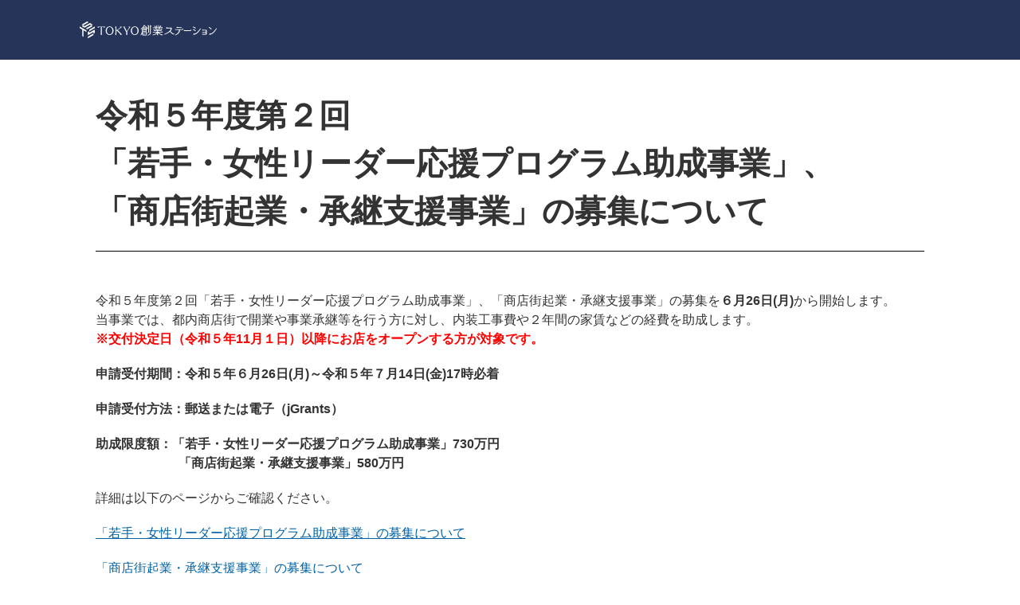

--- FILE ---
content_type: text/html; charset=UTF-8
request_url: https://startup-station.jp/info20230607/
body_size: 6108
content:
<!doctype html>
<html lang="ja">
<head>
<meta charset="utf-8">
<title>令和５年度第２回「若手・女性リーダー応援プログラム助成事業」、「商店街起業・承継支援事業」の募集について | TOKYO創業ステーション</title>
<meta name="viewport" content="width=device-width, initial-scale=1.0, maximum-scale=1.0, minimum-scale=1.0">
<meta http-equiv="X-UA-Compatible" content="IE=edge">
<!-- Google Tag Manager -->
<script>(function(w,d,s,l,i){w[l]=w[l]||[];w[l].push({'gtm.start':
new Date().getTime(),event:'gtm.js'});var f=d.getElementsByTagName(s)[0],
j=d.createElement(s),dl=l!='dataLayer'?'&l='+l:'';j.async=true;j.src=
'https://www.googletagmanager.com/gtm.js?id='+i+dl;f.parentNode.insertBefore(j,f);
})(window,document,'script','dataLayer','GTM-N5G6CJH');</script>
<!-- End Google Tag Manager -->
<link href="https://startup-station.jp/wp-content/themes/tss/css/jquery.bxslider.css?20200806" rel="stylesheet" type="text/css">
<link href="https://startup-station.jp/wp-content/themes/tss/css/normalize.css" rel="stylesheet" type="text/css">
<link href="https://startup-station.jp/wp-content/themes/tss/css/main.css?20220324" rel="stylesheet" type="text/css">
<link href="https://startup-station.jp/wp-content/themes/tss/css/custom.css" rel="stylesheet" type="text/css">
<link href="https://startup-station.jp/wp-content/themes/tss/css/third.css?20200518" rel="stylesheet" type="text/css">
<link href="https://startup-station.jp/wp-content/themes/tss/img/favicon.ico" type="image/x-icon" rel="icon">
<link href="https://startup-station.jp/wp-content/themes/tss/img/favicon.ico" type="image/x-icon" rel="shortcut icon">
<script type="text/javascript" src="https://startup-station.jp/wp-content/themes/tss/js/jquery-3.3.1.min.js"></script>
<script type="text/javascript" src="https://startup-station.jp/wp-content/themes/tss/js/jquery.bxslider.min.js?20200806"></script>
<script type="text/javascript" src="https://startup-station.jp/wp-content/themes/tss/js/main.js?20200828"></script>
<script type="text/javascript" src="https://startup-station.jp/wp-content/themes/tss/js/third.js?20200828"></script>
<link rel="canonical" href="https://startup-station.jp/info20230607/"></head>

<body class="system">
<!-- Google Tag Manager (noscript) -->
<noscript><iframe src="https://www.googletagmanager.com/ns.html?id=GTM-N5G6CJH"
height="0" width="0" style="display:none;visibility:hidden"></iframe></noscript>
<!-- End Google Tag Manager (noscript) -->
	
	<div id="top" class="all-wrapper">
		
		<div class="overlay"></div>
		
		<header>
	
			<nav class="structure structure-spacebetween">
				<p class="system-name">
					<a href="/">
						<img src="https://startup-station.jp/wp-content/themes/tss/img/title-logo.svg" alt="TOKYO創業ステーション" width="172" height="21">
					</a>
				</p>
			</nav>

		</header>

		<main>

			<div class="main-inner">
				<div class="inner">

					
					<h1 class="heading-1">令和５年度第２回<br>「若手・女性リーダー応援プログラム助成事業」、<br>「商店街起業・承継支援事業」の募集について</h1>

					
<p class="normal-tx">
令和５年度第２回「若手・女性リーダー応援プログラム助成事業」、「商店街起業・承継支援事業」の募集を<b>６月26日(月)</b>から開始します。<br>
当事業では、都内商店街で開業や事業承継等を行う方に対し、内装工事費や２年間の家賃などの経費を助成します。<br>
<b><span style="color: red;">※交付決定日（令和５年11月１日）以降にお店をオープンする方が対象です。</span></b></p>


<p class="normal-tx"><b>申請受付期間：令和５年６月26日(月)～令和５年７月14日(金)17時必着</b></p>

<p class="normal-tx"><b>申請受付方法：郵送または電子（jGrants）</b></p>

<p class="normal-tx"><b>助成限度額：「若手・女性リーダー応援プログラム助成事業」730万円<br>
<span style="margin: 10%;">「商店街起業・承継支援事業」580万円</span></b></p>

<p class="normal-tx">詳細は以下のページからご確認ください。</p>
<p class="normal-tx">
<span class="link"><a href="https://www.tokyo-kosha.or.jp/support/josei/jigyo/wakatejosei.html" target="_blank" rel="noopener noreferrer">
「若手・女性リーダー応援プログラム助成事業」の募集について</a></span></p>
<p class="normal-tx">
<span class="link"><a href="https://www.tokyo-kosha.or.jp/support/josei/jigyo/shotengai.html" target="_blank" rel="noopener noreferrer">
「商店街起業・承継支援事業」の募集について</a></span></p>

					
				</div><!--inner-->
			</div><!--main-inner-->

			<div id="pagetop"><a href="#top"><span class="icon">TOP</span></a></div>

		</main>

		<footer>

							<div class="pankuzu-nav-wrapper breadcrumbs" typeof="BreadcrumbList" vocab="https://schema.org/">
					<nav class="pankuzu-nav">
						<ol class="pankuzu-nav-list">
							<!-- Breadcrumb NavXT 7.2.0 -->
<li class="home"><span property="itemListElement" typeof="ListItem"><a property="item" typeof="WebPage" href="https://startup-station.jp" class="home" ><span property="name">TOKYO創業ステーション</span></a><meta property="position" content="1"></span></li>
<li class="post post-post current-item"><span property="itemListElement" typeof="ListItem"><span property="name" class="post post-post current-item">令和５年度第２回<br>「若手・女性リーダー応援プログラム助成事業」、<br>「商店街起業・承継支援事業」の募集について</span><meta property="url" content="https://startup-station.jp/info20230607/"><meta property="position" content="2"></span></li>
						</ol>
					</nav>
				</div>
						
			<p class="copyright structure structure-spacebetween structure-center-align">
				<a href="/">
					<img src="https://startup-station.jp/wp-content/themes/tss/img/logo.svg" alt="東京都中小企業振興公社" width="150" height="37" >
				</a>
				<small>&copy; 2020 Tokyo Metropolitan Small and Medium Enterprise Support Center.</small>
			</p>
			
		</footer>

	</div><!--all-wrapper-->

</body>
</html>


--- FILE ---
content_type: text/css
request_url: https://startup-station.jp/wp-content/themes/tss/css/main.css?20220324
body_size: 108449
content:
@charset "utf-8";
/* CSS Document */


*{
	box-sizing: border-box;
}
html{
	font-size: 62.5%;
	-webkit-font-smoothing: antialiased;
	height: 100%;
	overflow: auto;
}
html::scrollbar{
	width: 16px;
}
html
body{
	background: #fff;
	color: #333;
	font-family: "游ゴシック体", YuGothic, "游ゴシック", "Yu Gothic", "メイリオ", sans-serif;
	font-size: 1.6rem;
	line-height: 1.5;
}
input,
button,
textarea,
select,
html [type="button"] {
	-webkit-appearance: none;
	-moz-appearance: none;
	appearance: none;
	border: none;
	font-family: "游ゴシック体", YuGothic, "游ゴシック", "Yu Gothic", "メイリオ", sans-serif;
	outline: none;
	padding: none;
}
button{
	background: inherit;
	cursor: pointer;
	padding: 0;
}
p{
	margin: 0;
}
ul,
ol{
	list-style-type: none;
	margin: 0;
	padding: 0;
}
dl{
	margin: 0;
}
dd{
	margin: 0;
}
h1{
	margin: 0;
}
h2{
	margin: 0;
}
h3{
	margin: 0;
}
img{
	height: auto;
	vertical-align: bottom;
}
img[src$=".svg"] {
	height: 100%;
}
figure{
	margin: 0;
}
a:link,
a:visited{
	color: inherit;
	text-decoration: none;
}
a:hover,
a:active{
	opacity: 0.7;
}




.all-wrapper{
	max-width: 100vw;
	overflow: hidden;
}

.inner{
	margin: 0 auto;
	max-width: 1080px;
}

.sp-only{
	display: none;
}



/*svg*/
.stroke{
	fill: none;
	stroke: #fff;
}
.fill{
	fill: #fff;
}



/*header*/
header{
	background: rgba(0,0,0,0.4);
	color: #fff;
	position: fixed;
	top: 0;
	width: 100%;
	z-index: 12;
}
.header-inner{
	align-items: center;
	display: flex;
	justify-content: space-between;
}

header .logo img{
	vertical-align: middle;
	width: 320px;
}


/*ハンバーガーメニュー*/
header .menu-handle {
	top: 0;
	z-index: 200;
	height: 77px;
	position: relative;
}

header .menu-bar-box:after{
	content: "メニュー";
	font-size: 1.6rem;
	font-weight: bold;
	position: absolute;
	right: -70px;
	top: 27px;
	width: 64px;
}

header .menu-handle.active .menu-bar-box:after{
	content: "閉じる";
	transition: .3s ease-in-out;
}

header .menu-bar-box{
	position: absolute;
	right: 73px;
	width: 18px;
}

header .menu-bar-box:hover:after,
header .menu-bar-box:hover .menu-bar{
	opacity: 0.5;
}

header .menu-bar {
	display: block;
	width: 100%;
	height: 2px;
	margin-bottom: 4px;
	background-color: #fff;
	box-sizing: border-box;
}

header .menu-bar:first-of-type {
	margin-top: 30px;
}

header .menu-bar:last-of-type {
	margin-bottom: 0;
}
header .menu-handle{
	cursor: pointer;
}
header .menu-handle.active .menu-bar:first-of-type{
	-webkit-transform: translateY(6px) rotate(-45deg);
	transform: translateY(6px) rotate(-45deg);
	transition: .3s ease-in-out;/*滑らかに表示*/
}
header .menu-handle.active .menu-bar:last-of-type{
	opacity: 0;
}
header .menu-handle.active .menu-bar:nth-of-type(2){
	margin-bottom: 6px;
	-webkit-transform: translateY(0) rotate(45deg);
	transform: translateY(0) rotate(45deg);
	transition: .3s ease-in-out;/*滑らかに表示*/
}


.menu-contents{
	font-size: 1.8rem;
	height: calc(100vh - 77px);
	margin-top: 0;
	max-width: 70%;
	padding: 10px 0 20px;
	position: fixed;
	overflow-y: scroll;
	right: 0;
	top: 77px;
	transition: .3s ease-in-out;/*滑らかに表示*/
	-webkit-transform: translateX(100%);
	transform: translateX(100%);/*左に隠しておく*/
	width: 475px;
	z-index: 9999;/*最前面に*/
	-ms-overflow-style: none;
	scrollbar-width: none;
}
.menu-contents::-webkit-scrollbar {
	display:none;
}
.active > .menu-contents{
  -webkit-transform: translateX(0%);
  transform: translateX(0%);/*左から出す*/
}
.menu-contents .gnav li{
	margin-right: 0;
}

.menu-contents .gnav li a{
	display: block;
	font-size: 2.4rem;
	font-weight: bold;
	padding: 20px 30px;
}
.menu-contents .gnav li a:link,
.menu-contents .gnav li a:visited{
	text-decoration: none;
}
.menu-contents .gnav li a:hover,
.menu-contents .gnav li a:active{
	text-decoration: underline;
}
.sns-list img{
	width: 32px;
}
.sns-list{
	display: flex;
	margin: 20px 30px 0 20px;
}
.sns-list li a{
	padding: 10px;
}



.page-link,
.gnav > ul{
	align-items: center;
	display: flex;
	font-size: 1.4rem;
	justify-content: space-between;
	width: 600px;
}

.page-link li a{
	display: inline-block;
	padding-bottom: 30px;
	position: relative;
}
.page-link li a:after{
	background: url("../img/index_ic09.svg") no-repeat 0 0;
	background-size: 14px 8px;
	bottom: 10px;
	content: "";
	display: inline-block;
	height: 8px;
	left: 50%;
	margin-left: -7px;
	position: absolute;
	width: 14px;
}
.page-link li a:hover:after{
	animation: fluffy2 2s linear infinite;
	backface-visibility: hidden;
}


header .menu-wrapper{
	align-items: center;
	display: flex;
}
header .menu-wrapper .bt-box{
	margin-right: 120px;
}
header .login-bt,
header .entry-bt{
	background: rgba(255,255,255,0);
	font-size: 1.4rem;
	font-weight: bold;
	padding: 12px;
	width: 110px;
}
header .login-bt{
	margin-left: 15px;
}
.contact-bt{
	background: rgba(0,0,0,0.1);
	border: 1px solid #fff;
	color: #fff;
	height: 38px;
	width: 198px;
}

.bt-effect01:hover,
.bt-effect01:active{
	background: rgba(255,255,255,0.5);
	color: #444;
	transition: .3s;
}
.bt-effect02:hover,
.bt-effect02:active{
	background: rgba(0,0,0,0.4);
	color: #fff;
	transition: .3s;
}



.overlay{
	background: rgba(0,0,0,0.2);
	display: none;
	height: 100%;
	left: 0;
	position: fixed;
	top: 0;
	width: 100%;
	z-index: 10;
}
.overlay.active{
	display: block;
}
html.active{
	overflow-y: hidden;
}


/*main*/
main{
	display: block;
	position: relative;
}



h2{
	display: flex;
	flex-direction: column;
}


/*スライダーリセット*/
.bx-wrapper {
    background: inherit;
    box-shadow: none;
    border: none;
    margin: 0 auto;
}

.bx-wrapper .bx-loading, .bx-wrapper .bx-prev, .bx-wrapper .bx-next,
.bx-wrapper .bx-controls-auto .bx-start, .bx-wrapper .bx-controls-auto .bx-stop {
    background: none;
}

/* pagetop */
#pagetop {
	bottom: 20px;
	color:#253458;
	cursor: pointer;
	filter: drop-shadow(0px 6px 9px rgba(0,0,0,0.2));
	font-size: 1.6rem;
	font-weight: bold;
	margin: 140px 0 0 0;
	position: fixed;
	right: 20px;
	text-align: right;
	z-index: 10;
}

#pagetop a {
	display: inline-block;
	width: 100%;
	padding: 14px 0 13px;
}

#pagetop a .icon {
	position: relative;
	width: 18px;
	padding: 18px;
}

#pagetop a .icon::before {
	position: absolute;
	content: "";
	top: 4px;
	left: 31px;
	vertical-align: top;
	width: 8px;
	height: 8px;
	border-top: 1px solid #253458;
	border-right: 1px solid #253458;
	transform: rotate(-45deg);
}
#pagetop a:hover .icon::before{
	-moz-animation: fluffy3 2.5s linear infinite;
	animation: fluffy3 2.5s linear infinite;
}








/*footer*/
footer{
	color: #fff;
	font-size: 1.2rem;
	width: 100%;
}
footer > .sub-footer-inner > .inner,
footer > .footer-inner > .inner{
	padding: 30px 0;
}
.sub-footer-inner{
	background: #6f6f6f;
}
.sub-footer-inner .nav-area{
	display: flex;
}
.sub-footer-inner .nav-area + .nav-area{
	margin-top: 20px;
}
.sub-footer-inner .sub-footer-nav-title{
	font-size: 1.4rem;
	font-weight: bold;
	margin-right: 20px;
	width: 120px;
}
.sub-footer-inner .sub-footer-nav{
	width: 940px;
}
.sub-footer-nav-list-title{
	font-weight: bold; 
}
.sub-footer-nav-list + .sub-footer-nav-list-title{
	margin-top: 10px;
}
.sub-footer-inner .sub-footer-nav-list{
	display: flex;
	flex-wrap: wrap;
}
.sub-footer-inner .sub-footer-nav-list li{
	margin-right: 20px;
}
.sub-footer-inner .sub-footer-nav-list li:last-of-type{
	margin-right: 0;
}

.footer-inner{
	background: #666;
}
.footer-inner .inner{
	align-items: center;
	display: flex;
	justify-content: space-between;
	text-align: right;
	width: 100%;
}
footer .logo img{
	width: 180px;
}
.footer-nav{
	margin-bottom: 20px;
}
.footer-nav ul{
	display: flex;
	justify-content: flex-end;
}
.footer-nav ul li + li{
	margin-left: 25px;
}
.footer-nav ul li a{
	display: inline-block;
	padding-left: 20px;
	position: relative;
}
.footer-nav ul li a:before{
	border-style: solid;
	border-width: 4px 0 4px 8px;
	border-color: transparent transparent transparent #ffffff;
	content: "";
	display: inline-block;
	height: 0;
	left: 0;
	margin-top: -5px;
	position: absolute;
	top: 50%;
	width: 0;
}
.copiright{
	margin-top: 20px;
}

/*パンくず*/
.pankuzu-nav-wrapper{
	background: #7b7b7b;
	padding: 10px 0 6px;
}
.pankuzu-nav{
	font-size: 14px;
	margin: 0 auto;
	width: 1080px;
}
.pankuzu-nav .pankuzu-nav-list{
	display: flex;
	padding-bottom: 4px;
	overflow-x: auto;
}
.pankuzu-nav .pankuzu-nav-list li{
	position: relative;
	white-space: nowrap;
}
.pankuzu-nav .pankuzu-nav-list li.current-item{
	font-weight: bold;
}
.pankuzu-nav .pankuzu-nav-list li + li::before{
	content: ">";
	font-size: 14px;
	margin: 0 8px;
	vertical-align: top;
}

/*ページトップ*/
.page-top{
	bottom: 300px;
	color: #00113C;
	right: 100px;
	position: fixed;
}



/*====================
		
			トップページ

====================*/

.top .page-link {
	width: 510px;
}

/*背景切り替え*/
.background {
	top: 0;
	left: 0;
	right: 0;
	height: 100%;
	position: fixed;
	background-position: center center;
	opacity: 0;
	-webkit-background-size: cover;
	background-size: cover;
	-webkit-transition: all 0.5s ease 0s;
	-moz-transition: all 0.5s ease 0s;
	transition: all 0.5s ease 0s;
	z-index: -10;
}
.show .background {
	opacity: 1;
}
.hero-area .inner ,
.aboutus-area .inner ,
.floor-area .inner {
	padding: 40vh 0 60vh;
	position: relative;
	z-index: 2;
}
/* design*/
#content01_bg {
	background-image: url("../img/index_im08.jpg");
	background-position: top center;
}
#content02_bg {
	background-image: url("../img/index_im09.jpg");
	background-position: top center;
}




.top{
	color: #444;
}
.top .inner{
	padding: 0 20px;
	z-index: 2;
}


.top h2{
	margin-bottom: 60px;
}
.top h2 .headline-en{
	font-size: 5.0rem;
}
.top h2 .headline-ja{
	color: #777;
	font-size: 2.2rem;
}
.top h3{
	font-size: 2.4rem;
	font-weight: normal;
}

.top .contents-box{
	padding: 100px 0 80px;
}
.top .contents-box + .contents-box{
	margin-top: -111px;
	padding-top: 111px;
}

.list-bt{
	background: rgba(0,0,0,0);
	border: 1px solid #777;
	color: #777;
	height: 48px;
	width: 240px;
}

.top header{
	padding: 17px 0;
}
.top .logo.header-logo img{
	width: 200px;
}
.top header .entry-bt,
.top header .login-bt{
	background: rgba(0,0,0,0.1);
	border: 1px solid #fff;
	color: #fff;
}
.top header .entry-bt:hover,
.top header .login-bt:hover{
	background: #fff;
	color: #444;
}

.top footer{
	margin-top: -9px;
}
.top .footer-inner .inner{
	padding: 30px 0;
}


/*ヒーローエリア*/
.top .hero-area{
	color: #fff;
	height: 100vh;
	min-height: 930px;
	position: relative;
}
.top .hero-area-inner{
	left: calc(50vw - 335px);
	position: absolute;
	top: 134px;
}


.top h1{
	margin-bottom: 100px;
}
.top .hero-area h1 {
	margin-bottom: 0;
}
.top h1 img{
	width: 650px;
}

.base-list{
	display: flex;
	flex-wrap: wrap;
	width: 670px;
}
.base-list li{
	background: rgba(0,0,0,0.5);
	border: 1px solid #fff;
	width: 320px;
}
.base-list li:nth-of-type(2n){
	margin-left: 30px;
}
.base-list li:nth-of-type(n+3){
	margin-top: 30px;
}
.base-list li a{
	display: block;
	padding: 10px;
	text-align: center;
}
.base-list li a:hover,
.base-list li a:active{
	opacity: 1;
}
.base-list li a{
	overflow: hidden;
	position: relative;
}
.base-list li a:before{
	content: "";
	display: inline-block;
	height: 44px;
	left: -320px;
	position: absolute;
	top: 0;
	width: 320px;
	z-index: -10;
}
.base-list li a:hover:before{
	transform: translateX(320px);
	transition: transform 0.2s linear;
}
.base-list li.marunouchi-second a:before{
	background: rgba(0,17,40,0.6);
}
.base-list li.marunouchi-first a:before{
	background: rgba(215,0,14,0.6);
}
.base-list li.marunouchi-third a:before{
	background: rgba(37,103,127,0.6);
}
.floor-item.marunouchi-third:after{
	background: rgba(37,103,127,0.6);
}
.base-list li.tama-kita a:before{
	background: rgba(0,51,39,0.6);
}
.base-list li.tama-minami a:before{
	background: rgba(201,177,39,0.6);
}

.top .hero-area .contents-box{
	color: #444;
	background: rgba(255,255,255,0.8);
	padding: 72px 100px 63px;
	position: absolute;
	right: -100px;
	top: 408px;
	width: 860px;
}
.top .hero-area .contents-box button{
	display: block;
	margin: 29px auto 0;
}

.top .hero-area h2 {
	margin-bottom: 50px;
}






.hint{
	bottom: 40px;
	left: 50%;
	margin-left: -16px;
	position: absolute;
	z-index: 10;
}
.hint a svg{
	fill: none;
	height: 10px;
	stroke: #fff;
	width: 32px;
}
.eventnews-area .hint a svg,
.howtojoin-area .hint a svg,
.consultation-area .hint a svg{
	stroke: #777;
}
.hint a{
	padding-bottom: 30px;
}


/*ABOUTUS*/
.aboutus-area{
	height: 100vh;
	min-height: 620px;
	position: relative;
}
.aboutus-area .contents-box{
	background: #fff;
	padding: 100px;
	position: absolute;
	right: -100px;
	top: 250px;
	width: 900px;
}
.aboutus-area .contents-box button{
	display: block;
	margin: 20px auto 0;
}



/*拠点一覧*/
.floor-area{
	height: 100vh;
	min-height: 870px;
	position: relative;
}
.floor-list{
	color: #fff;
	left: 50%;
	margin-left: -400px;
	position: absolute;
	top: 150px;
}
.floor-item{
	border: 4px solid #fff;
	height: 105px;
	overflow: hidden;
	position: relative;
	width: 800px;
}
.floor-item + .floor-item{
	margin-top: 30px;
}
.floor-item a{
	align-items: center;
	background: rgba(0,0,0,0.6);
	display: flex;
	height: 100%;
	justify-content: space-between;
	padding: 0 20px;
}
.floor-item:after{
	content: "";
	display: inline-block;
	height: 103px;
	left: -798px;
	position: absolute;
	top: 0;
	width: 798px;
	z-index: -10;
}
.floor-item:hover:after{
	transform: translateX(798px);
	transition: transform 0.2s linear;
}
.floor-item.marunouchi-second:after{
	background: rgba(0,17,40,0.6);
}
.floor-item.marunouchi-first:after{
	background: rgba(215,0,14,0.6);
}
.floor-item.tama-kita:after{
	background: rgba(0,51,39,0.6);
}
.floor-item.tama-minami:after{
	background: rgba(201,177,39,0.4);
}


.floor-item a:hover,
.floor-item a:active{
	opacity: 1;
}
.floorname{
	display: flex;
	flex-direction: column;
}
.floorname-en{
	font-size: 1.4rem;
}
.floorservice-list{
	display: flex;
}
.floorservice-list li{
	display: flex;
	flex-direction: column;
	flex-wrap: wrap;
	line-height: 1.0;
	text-align: center;
	width: 100px;
}
.floorservice-list li figure{
	margin-bottom: 10px;
}
.floorservice-list li figure img{
	height: 45px;
}



/*相談エリア*/
.consultation-area {
	background: #FEFDF2;
	position: relative;
}

.top .consultation-area .contents-box {
	padding: 100px 0;
}

.consultation-area .consultation-list + .member-bt {
	margin-top: 16px;
}

.consultation-area .consultation-text {
	font-size: 1.8rem;
	text-align: center;
}

.consultation-area .consultation-text .line-break-sp {
	display: none;
}

/*イベント・ニュースエリア*/
.eventnews-area{
	background: #fff;
	position: relative;
}
.eventnews-area .contents-box{
	display: flex;
	justify-content: space-between;
	padding-bottom: 120px;
}

.top .event-list{
	width: 745px;
	position: relative;
}
.top .event-list .event-loader {
	position: absolute;
	top: 50%;
	left: 50%;
	transform: translate(-50%, -50%);
}
.top .event-list .event-loader .loader {
	border: 5px solid #f3f3f3;
	border-radius: 50%;
	border-top: 5px solid #555555;
	width: 50px;
	height: 50px;
	-webkit-animation: spin 2s linear infinite; /* Safari */
	animation: spin 2s linear infinite;
}

@-webkit-keyframes spin {
	0% { -webkit-transform: rotate(0deg); }
	100% { -webkit-transform: rotate(360deg); }
}
@keyframes spin {
	0% { transform: rotate(0deg); }
	100% { transform: rotate(360deg); }
}
.top .event-list .event-error {
	display: none;
	position: absolute;
	top: 50%;
	left: 50%;
	transform: translate(-50%, -50%);
	text-align: center;
}
.top .event-list #event-reload-btn {
	margin-top: 20px;
}

.top .event-list li dt{
	position: relative;
}
.top .event-list li .section-tag{
	background: #f0e68c;
	display: inline-block;
	font-size: 1.4rem;
	height: 22px;
	position: absolute;
	left: 110px;
	text-align: center;
	top: 15px;
	width: 100px;
}
.top .news-list{
	width: 745px;
}
.top .event-list li a{
	position: relative;
}
.top .event-list li a,
.top .news-list li a{
	display: block;
	padding: 15px 0;
}
.top .event-list dt,
.top .news-list dt{
	margin-bottom: 10px;
}


/*HOW TO JOIN*/
.top .howtojoin-area{
	background: #eee;
	position: relative;
}
.step-list{
	display: flex;
	justify-content: space-between;
	padding: 0 48px;
}
.step-list li{
	background: #fff;
	padding: 30px 0;
	text-align: center;
	width: 270px;
}
.step-list li + li{
	position: relative;
}
.step-list li + li:before{
	background: url("../img/index_ic08.png") no-repeat;
	content: "";
	display: inline-block;
	height: 123px;
	left: -86px;
	margin-top: -61px;
	position: absolute;
	top: 50%;
	width: 109px;
}
.step-list dl{
	margin-bottom: 30px;
}
.step-list dt{
	font-size: 2.0rem;
	margin-bottom: 20px;
}
.step-list dd{
	font-size: 1.4rem;
	height: 42px;
}

.member-bt{
	background: #777;
	border: 1px solid #777;
	color: #fff;
	display: block;
	height: 60px;
	margin: 60px auto;
	width: 320px;
}



/*アクセス*/
.map{
	margin-top: 20px;
}
.map iframe{
	height: 600px;
	width: 100%;
}
.map iframe .gmnoprint{
	display: none!important;
}
.access-area{
	background: #fff;
}
.access-item-wrapper{
	display: flex;
}
.access-list > li + li{
	margin-top: 20px;
}
.access-list li dl{
	display: flex;
	margin-top: 10px;
}
.access-list li dl dt{
	color: #777;
	font-size: 1.4rem;
	margin-right: 10px;
	width: 60px;
}
.access-list li dl dd{
	width: calc(100% - 70px);
}

/*横並び*/
.access-item-wrapper-row .access-item{
	width: calc((100% - 20px) / 2);
}
.access-item-wrapper-row .access-item + .access-item{
	margin-left: 20px;
}
.access-item-wrapper-row .access-item:first-of-type .access-text{
	margin-left: auto;
}
.access-item-wrapper-row .access-text{
	padding: 0 20px;
	width: 530px;
}


/*縦積み*/
.access-item-wrapper-column{
	flex-direction: column;
}
.access-item-wrapper-column .access-item + .access-item{
	margin-top: 20px;
}
.access-item-wrapper-column .access-item{
	width: 100%;
}
.access-item-wrapper-column .access-text{
	margin: 0 auto;
	padding: 0 20px;
	width: 1080px;
}

/** バナーエリア */
.banner-area {
	background: #ffffff;
}
.banner-area .contents-box {
	padding-top: 0;
}
.banner-list {
	display: flex;
	justify-content: start;
	flex-wrap: wrap;
}
.banner-list > li {
	margin-right: 1rem;
	margin-bottom: 2rem;
}
.banner-list > li > a:hover img, .banner-list > li > a:active img {
	opacity: .5;
	transition: .3s;
}


/*====================
		
				丸の内1F

====================*/
.maru1{
	background: rgba(220,199,170,0.5);
	color: #646464;
}
.maru1 header .menu-bar-box:after{
	color: #333;
}
.maru1 .bt-box{
	text-align: center;
}
.maru1 .button{
	background: #47301d;
	border: 1px solid #47301d;
	border-radius: 30px;
	color: #fff;
	font-weight: bold;
	height: 60px;
	margin-top: 30px;
	position: relative;
	width: 300px;
}
.maru1 .button:hover{
	background: rgba(0,0,0,0);
	border: 1px solid #47301d;
	color: #47301d;
}
.maru1 h2{
	display: block;
	margin-bottom: 30px;
}
.maru1 .list li{
	border-bottom: 1px dashed #646464;
}
.maru1 .list li:first-of-type{
	border-top: 1px dashed #646464;
}
.maru1 .list li a{
	display: block;
	padding: 18px 40px;
}
.maru1 .list li a dl{
	display: flex;
}
.maru1 .list li a dl dt{
	width: 150px;
}
.maru1 .list li a dl dd{
	width: 100%;
}

/*ページトップ*/
.maru1 #pagetop{
	color: #494949;
}
.maru1 #pagetop a .icon::before{
	border-top: 1px solid #494949;
	border-right: 1px solid #494949;
}

/*===============
			header
===============*/
.maru1 header{
	background: #fff;
}
.maru1 header .login-bt,
.maru1 header .entry-bt{
	background: #47301d;
	border: 1px solid #47301d;
	color: #fff;
}
.maru1 header .login-bt:hover,
.maru1 header .entry-bt:hover{
	background: rgba(0,0,0,0);
	color: #47301d;
}
.maru1 header .menu-bar{
	background: #000; 
}
.maru1 header .menu-handle:before{
	color: #646464;
}
.maru1 .menu-contents{
	background: #855832;
}
.maru1 .illustration figure{
	display: block;
	position: absolute;
	z-index: 5;
}

/*===============
	ヒーローエリア
===============*/
.maru1 .hero-area .bx-wrapper{
	height: 100vh;
	margin-bottom: 93px;
}
.maru1 .hero-area .bxslider li{
	height: 100vh;
	position: relative;
}
.maru1 .hero-area .bxslider li a:hover,
.maru1 .hero-area .bxslider li a:active{
	opacity: 1;
}
.maru1 .hero-area .bxslider li img{
	bottom: 0;
	left: 0;
	margin: auto;
	position: absolute;
	right: 0;
	top: 0;
	width: 100vw;
}
.maru1 .hero-area .bx-wrapper .bx-pager, .bx-wrapper .bx-controls-auto{
	bottom: -52px;
}
.maru1 .hero-area .bx-wrapper .bx-pager.bx-default-pager a{
	background: none;
	border: 2px solid #646464;
	border-radius: 50%;
	height: 12px;
	width: 12px;
}
.maru1 .hero-area .bx-wrapper .bx-pager.bx-default-pager a:hover,
.maru1 .hero-area .bx-wrapper .bx-pager.bx-default-pager a.active{
	background: #646464;
}

/*===============
		緊急告知エリア
===============*/
.maru1 .info-area{
	background: rgba(255,255,255,0.6);
	padding: 30px 50px;
}
.maru1 .info-area .inner{
	padding: 0 50px;
}
.maru1 .info-area .info-title{
	color: #000;
	font-size: 2.6rem;
	font-weight: bold;
	margin-bottom: 10px;
}

/*===============
	コンセプト
===============*/
.maru1 .concept-area{
	margin-top: 100px;
}
.maru1 .concept-area .contents-box{
	align-items: flex-start;
	background: none;
	display: flex;
	justify-content: space-between;
	position: relative;
}
.maru1 .concept-area .contents-box:before{
	background: #90d1f4;
	background: linear-gradient(to right, rgba(144,209,244,0.2) 0%,rgba(160,143,211,0.2) 100%);
	content: "";
	display: inline-block;
	height: 450px;
	left: -60px;
	position: absolute;
	top: 30px;
	width: 2000px;
	z-index: -5;
}
.maru1 .concept-area .contents-box:after{
	background: rgba(255,255,255,0.6);
	content: "";
	display: inline-block;
	height: 468px;
	left: 90px;
	position: absolute;
	top: -20px;
	width: 1071px;
	z-index: -5;
}
.maru1 .concept-area .contents-box .illustration .il01{
	left: 20px;
	top: 130px;
}
.maru1 .concept-area .contents-box .illustration .il01 img{
	width: 364px;
}
.maru1 .concept-area .contents-box .illustration .il02{
	right: 10px;
	top: 10px;
}
.maru1 .concept-area .contents-box .illustration .il02 img{
	width: 58px;
}
.maru1 .concept-area h2{
	margin-left: 100px;
}
.maru1 .concept-area h2 img{
	width: 216px;
}
.maru1 .concept-area .contents-inner{
	width: 705px;
}
.maru1 .concept-area .lead-tx{
	font-size: 3.0rem;
}
.maru1 .concept-area .service-list{
	display: flex;
	justify-content: space-between;
	margin-top: 20px;
}
.maru1 .concept-area .service-list li{
	font-size: 1.4rem;
	font-weight: bold;
	line-height: 1.0;
	padding: 10px;
	text-align: center;
}
.maru1 .concept-area .service-list li img{
	margin-bottom: 10px;
	width: 120px;
}
/*===============
		イベント
===============*/
.maru1 .event-area{
	margin-top: 195px;
}
.maru1 .event-area .contents-box{
	background: rgba(255,255,255,0.5);
	margin-top: 100px;
	padding: 35px 0 30px;
}
.maru1 .event-area .inner{
	position: relative;
	text-align: right;
}
.maru1 .event-area .contents-box .illustration .il01{
	right: 0;
	top: -80px;
}
.maru1 .event-area .contents-box .illustration .il01 img{
	width: 564px;
}
.maru1 .event-area h2{
	padding-right: 80px;
}
.maru1 .event-area h2 img{
	width: 180px;
}

.maru1 .event-area .bx-wrapper .bx-controls-direction a{
	display: block;
	height: 23px;
	text-indent: 9999;
	width: 13px;
}
.maru1 .event-area .bx-wrapper .bx-prev{
	left: -30px;
}
.maru1 .event-area .bx-prev:after{
	background: url("../img/maru1_ic05.svg") no-repeat;
	content: "";
	display: inline-block;
	height: 23px;
	left: 0;
	position: absolute;
	top: 0;
	width: 13px;
}
.maru1 .event-area .bx-wrapper .bx-next{
	right: -30px;
}
.maru1 .event-area .bx-next:after{
	background: url("../img/maru1_ic06.svg") no-repeat;
	content: "";
	display: inline-block;
	height: 23px;
	right: 0;
	position: absolute;
	top: 0;
	width: 13px;
}

.maru1 .event-list {
	position: relative;
	height: 290px;
}
.maru1 .event-list .event-loader {
	position: absolute;
	top: 50%;
	left: 50%;
	transform: translate(-50%, -50%);
}
.maru1 .event-list .event-loader .loader {
	border: 5px solid #f3f3f3;
	border-radius: 50%;
	border-top: 5px solid #555555;
	width: 50px;
	height: 50px;
	-webkit-animation: m1-spin 2s linear infinite; /* Safari */
	animation: m1-spin 2s linear infinite;
}
/* Safari */
@-webkit-keyframes m1-spin {
	0% { -webkit-transform: rotate(0deg); }
	100% { -webkit-transform: rotate(360deg); }
}
@keyframes m1-spin {
	0% { transform: rotate(0deg); }
	100% { transform: rotate(360deg); }
}
.maru1 .event-list .event-error {
	display: none;
	position: absolute;
	top: 50%;
	left: 50%;
	transform: translate(-50%, -50%);
	text-align: center;
}
.maru1 .event-list #event-reload-btn {
	margin-top: 20px;
}
.maru1 .event-area .event-list li a{
	display: block;
}
.maru1 .event-area .event-list dl{
	background: #fff;
	padding: 15px;
}
.maru1 .event-area .event-list dl dt{
	font-size: 1.4rem;
	height: 22px;
	margin-bottom: 5px;
}
.maru1 .event-area .event-list dl dd.text-overflow{
	color: #444;
	height: 120px;
	overflow: hidden;
}

/*===============
	コンシェルジュ相談
===============*/
.maru1 .concierge-area{
	background: rgba(255,255,255,0.5);
	margin-top: 100px;
	padding: 35px 0 30px;
}
.maru1 .concierge-area .contents-box{
	position: relative;
}
.maru1 .concierge-area .contents-box .illustration .il01{
	left: 0;
	top: -60px;
}
.maru1 .concierge-area .contents-box .illustration .il01 img{
	width: 178px;
}
.maru1 .concierge-area .contents-box .illustration .il02{
	left: 390px;
	top: -50px;
}
.maru1 .concierge-area .contents-box .illustration .il02 img{
	width: 110px;
}
.maru1 .concierge-area .contents-inner{
	width: 640px;
}
.maru1 .concierge-area h2{
	padding-left: 130px;
}
.maru1 .concierge-area h2 img{
	width: 270px;
}
.maru1 .concierge-area .figure-box .image{
	position: absolute;
	right: 0;
	top: -85px;
}
.maru1 .concierge-area .figure-box .shape{
	fill: url(#g01);
	height: 398px;
	position: absolute;
	right: 20px;
	top: -55px;
	width: 398px;
	z-index: -5;
}
.maru1 .concierge-area .svg-image{
	height: 398px;
	width: 398px;
}



/*===============
		ニュース
===============*/
.maru1 .news-area{
	margin-top: 100px;
}
.maru1 .news-area .contents-box{
	position: relative;
}
.maru1 .news-area .contents-box .illustration .il01{
	right: 295px;
	top: 5px;
}
.maru1 .news-area .contents-box .illustration .il01 img{
	width: 138px;
}
.maru1 .news-area .contents-box .illustration .il02{
	right: 0;
	top: -20px;
}
.maru1 .news-area .contents-box .illustration .il02 img{
	width: 135px;
}
.maru1 .news-area .contents-inner{
	background: rgba(255,255,255,0.5);
	margin-left: 260px;
	padding: 30px 100px 30px;
	position: relative;
	width: 920px;
}
.maru1 .news-area h2{
	padding-right: 110px;
	text-align: right;
}
.maru1 .news-area h2 img{
	width: 160px;
}
.maru1 .news-area .figure-box .image{
	position: absolute;
	left: -260px;
	top: -50px;
	z-index: 1;
}
.maru1 .news-area .figure-box .shape{
	fill: url(#g01);
	height: 354px;
	position: absolute;
	left: -290px;
	top: -20px;
	width: 354px;
}
.maru1 .news-area .svg-image{
	height: 354px;
	width: 354px;
}




/*===============
		マガジン
===============*/
.maru1 .magazine-area{
	margin-top: 100px;
}
.maru1 .magazine-area .contents-box{
	position: relative;
}
.maru1 .magazine-area .contents-box .illustration .il01{
	left: 280px;
	top: -35px;
}
.maru1 .magazine-area .contents-box .illustration .il01 img{
	width: 265px;
}
.maru1 .magazine-area .contents-box .illustration .il02{
	right: -5px;
	top: 10px;
}
.maru1 .magazine-area .contents-box .illustration .il02 img{
	width: 105px;
}
.maru1 .magazine-area .contents-inner{
	background: rgba(255,255,255,0.5);
	margin-left: -100px;
	padding: 30px 100px 30px;
	position: relative;
	width: 920px;
}
.maru1 .magazine-area h2 img{
	width: 280px;
}
.maru1 .magazine-area .figure-box .image{
	position: absolute;
	right: -270px;
	top: 50px;
	z-index: 1;
}
.maru1 .magazine-area .figure-box .shape{
	fill: url(#g01);
	height: 339px;
	position: absolute;
	right: -250px;
	top: 70px;
	width: 339px;
}
.maru1 .magazine-area .svg-image{
	height: 339px;
	width: 339px;
}


/*===============
		利用方法
===============*/
.maru1 .howtojoin-area{
	background: rgba(255,255,255,0.5);
	margin-top: 100px;
	padding: 35px 0 30px;
}
.maru1 .howtojoin-area .contents-box{
	position: relative;
}
.maru1 .howtojoin-area .contents-box .illustration .il01{
	right: 360px;
	top: -65px;
}
.maru1 .howtojoin-area .contents-box .illustration .il01 img{
	width: 208px;
}
.maru1 .howtojoin-area h2{
	text-align: right;
}
.maru1 .howtojoin-area h2 img{
	width: 325px;
}
/*マガジンなし*/
.maru1 .howtojoin-area.left h2{
	text-align: left;
}
.maru1 .howtojoin-area.left .contents-box .illustration .il01{
	left: 370px;
	top: -65px;
}





/*====================
		
				丸の内2F

====================*/

.maru2{
	color: #333;
}
.maru2 h2 .headline-en{
	color: #444;
	font-size: 6.5rem;
}
.maru2 h2 .headline-ja{
	color: #777;
	font-size: 3.0rem;
}
.maru2 h3{
	font-size: 2.0rem;
	margin-bottom: 20px;
	text-align: center;
}



.maru2 .box-wrapper{
	margin-top: 200px;
}


/*背景*/
.heading-area{
	position: relative;
}

/*ボタン*/
.maru2 .news-bt,
.maru2 .event-bt{
	background: url("../img/maru2_im02.png") no-repeat;
	color: #fff;
	display: block;
	height: 58px;
	margin: 40px auto 0;
	width: 300px;
}
.maru2 .news-bt:hover,
.maru2 .news-bt:active,
.maru2 .event-bt:hover,
.maru2 .event-bt:active{
	opacity: 0.7;
}

.maru2 header .login-bt,
.maru2 header .entry-bt{
	background: #253458;
	border: 1px solid #253458;
	color: #fff;
}
.maru2 header .login-bt:hover,
.maru2 header .entry-bt:hover{
	background: rgba(0,0,0,0);
	color: #253458;
}



/*ヘッダー*/

.maru2 header .menu-bar-box:after{
	color: #fff;
}
.maru2 .menu-contents{
	background: #253458;
}



/*ヒーローエリア*/
 .maru2 .hero-area{
	background-image: url("../img/maru2_im01.jpeg");

	background-size: cover;
	height: 100vh;
}
.maru2 .hero-area .bg{
	border-style: solid;
	border-width: 0 0 1080px 1080px;
	border-color: transparent transparent rgba(0,17,60,0.85) transparent;
	bottom: 0;
	content: "";
	display: inline-block;
	height: 0;
	left: 537px;
	position: absolute;
	width: 0;
	z-index: -10;
}
.maru2 .lead{
	bottom: 60px;
	color: #fff;
	font-size: 3.6rem;
	position: absolute;
	right: 0;
	text-shadow:4px 5px 5px rgba(0,0,0,0.8);
	width: 800px;
}


/*ニュースエリア*/
.maru2 .news-area .bg{
	border-style: solid;
	border-width: 1080px 1080px 0 0;
	border-color: rgba(0,17,60,0.85) transparent transparent transparent;
	content: "";
	display: inline-block;
	height: 0;
	left: -540px;
	position: absolute;
	top: -100px;
	width: 0;
	z-index: -10;
}
.maru2 .news-area .headline-en,
.maru2 .news-area .headline-ja{
	color: #fff;
}
.maru2 .news-area .inner .contents-box{
	display: flex;
	justify-content: space-between;
	margin-top: 100px;
}
.maru2 .news-area .inner .contents-inner{
	width: 100%;
	padding-left: 3%;
}
.maru2 .news-list{
	margin-top: 180px;
}
.maru2 .news-list li{
	border-top: 1px dashed #AFAFAF;
}
.maru2 .news-list li:last-of-type{
	border-bottom: 1px dashed #AFAFAF;
}
.maru2 .news-list li a{
	display: block;
	padding: 25px 30px;
}
.maru2 .news-list li a dl{
	display: flex;
}
.maru2 .news-list li a dt{
	margin-right: 40px;
}


/*イベントエリア*/
.maru2 .event-area h2{
	margin-bottom: 40px;
	text-align: right;
}
.maru2 .event-area .bg{
	border-style: solid;
	border-width: 1080px 1080px 1080px 0;
	border-color: transparent rgba(229,229,231,0.6) transparent transparent;
	content: "";
	display: inline-block;
	height: 0;
	position: absolute;
	right: -670px;
	top: -765px;
	width: 0;
	z-index: -10;
}
.maru2 .event-list {
	position: relative;
	height: 290px;
}
.maru2 .event-list .event-loader {
	position: absolute;
	top: 50%;
	left: 50%;
	transform: translate(-50%, -50%);
}
.maru2 .event-list .event-loader .loader {
	border: 5px solid #f3f3f3;
	border-radius: 50%;
	border-top: 5px solid #555555;
	width: 50px;
	height: 50px;
	-webkit-animation: m2-spin 2s linear infinite; /* Safari */
	animation: m2-spin 2s linear infinite;
}
/* Safari */
@-webkit-keyframes m2-spin {
	0% { -webkit-transform: rotate(0deg); }
	100% { -webkit-transform: rotate(360deg); }
}
@keyframes m2-spin {
	0% { transform: rotate(0deg); }
	100% { transform: rotate(360deg); }
}
.maru2 .event-list .event-error {
	display: none;
	position: absolute;
	top: 50%;
	left: 50%;
	transform: translate(-50%, -50%);
	text-align: center;
}
.maru2 .event-list #event-reload-btn {
	margin-top: 20px;
}
.maru2 .event-list li{
	box-shadow: 0px 10px 10px 0 rgba(0,0,0,0.3);
}
.maru2 .event-list dl{
	background: #fff;
	padding: 12px;
}
.maru2 .event-list dt{
	color: #545454;
	font-size: 1.4rem;
	height: 22px;
	margin-bottom: 5px;
}
.maru2 .event-list dd{
	height: 120px;
	overflow: hidden;
}


/*スライダー*/
.maru2 .event-area .bx-wrapper .bx-viewport{
	background: none;
	border: none;
	box-shadow: none;
	/* E-202007-010 START */
	/* height: 345px!important; */
	height: 378.5px !important;
	/* E-202007-010 END */
	left: -10px;
	padding-left: 10px;
	width: calc(100% + 20px) !important;
}
.maru2 .event-area .event-list li a{
	display: block;
}
.maru2 .event-area .bx-wrapper .bx-controls-direction a{
	display: block;
	height: 44px;
	text-indent: 9999;
	width: 44px;
}
.maru2 .event-area .bx-prev:after{
	background: url("../img/maru2_ic01.png") no-repeat;
	content: "";
	display: inline-block;
	height: 44px;
	left: 0;
	position: absolute;
	top: 0;
	width: 44px;
}
.maru2 .event-area .bx-wrapper .bx-prev{
	left: -70px;
}
.maru2 .event-area .bx-wrapper .bx-next{
	right: -70px;
}
.maru2 .event-area .bx-next:after{
	background: url("../img/maru2_ic02.png") no-repeat;
	content: "";
	display: inline-block;
	height: 44px;
	right: 0;
	position: absolute;
	top: 0;
	width: 44px;
}

/*サービスエリア*/
.maru2 .service-area{
	color: #fff;
	height: 895px;
}
.maru2 .service-area .contents-box{
	display: flex;
	height: 895px;
}
.maru2 .service-list{
	display: flex;
	flex-wrap: wrap;
	margin: 280px 0px 0 -122px; 
	transform: rotate(45deg);
	width: 720px;
}
.maru2 .service-item{
	-moz-backface-visibility: hidden;
	-webkit-backface-visibility: hidden;
	backface-visibility: hidden;
	height: 340px;
	overflow: hidden;
	position: relative;
	width: 340px;
}
.maru2 .service-item:after{
	background-repeat: no-repeat;
	background-size: 340px 340px;
	content: "";
	display: inline-block;
	height: 340px;
	left: 0;
	overflow: hidden;
	position: absolute;
	top: 0;
	transition: transform 0.4s linear 0s;
	transform: translate3d(0,0,0);
	width: 340px;
	z-index: -1;
}
.maru2 .service-item:hover:after{
	transform: scale(1.2);
	z-index: -1;
}
.maru2 .service-item:nth-of-type(2n){
	margin-left: 40px;
}
.maru2 .service-item:nth-of-type(n-2){
	margin-top: 40px;
}
.maru2 .service-item section{
	height: 100%;
	padding: 20px 10px;
	text-align: center;
}
.maru2 .service-item a{
	display: block;
	height: 340px;
	width: 340px;
}
.maru2 .service-item a:hover{
	opacity: 1;
}
.maru2 .service-item section figure{
	margin-bottom: 20px;
}
.maru2 .service-item section figure img{
	height: 70px;
}
.maru2 .joseikin-box:after{
	background-image: url("../img/maru2_im03.jpg?20210201");
}
.maru2 .joseikin-box section{
	transform: rotate(-45deg);
}
.maru2 .joseikin-box:before{
	background: rgba(96,96,96,0.8);
	content: "";
	height: 340px;
	left: 0;
	position: absolute;
	top: 0;
	width: 340px;
}
.maru2 .soudan-box:after{
	background-image: url("../img/maru2_im04.jpg?20210201");
}
.maru2 .soudan-box section{
	transform: rotate(-45deg);
}
.maru2 .seminar-box:after{
	background-image: url("../img/maru2_im05.jpg?20210201");
}
.maru2 .seminar-box section{
	transform: rotate(-45deg);
}
.maru2 .soudan-box:before,
.maru2 .seminar-box:before{
	background: rgba(0,17,60,0.7);
	content: "";
	height: 340px;
	left: 0;
	position: absolute;
	top: 0;
	width: 340px;
}



/*営業時間*/
.maru2 .openinghours-area h2{
	margin-bottom: 40px;
	text-align: right;
}
.maru2 .openinghours-area .bg{
	border-style: solid;
	border-width: 1080px 0 1080px 1080px;
	border-color: transparent transparent transparent rgba(229,229,231,0.6);
	content: "";
	display: inline-block;
	height: 0;
	position: absolute;
	left: -950px;
	top: -1170px;
	width: 0;
	z-index: -10;
}
.maru2 .openinghours-table{
	margin-bottom: 15px;
}
.maru2 .openinghours-table th{
	background: rgba(0,17,60,0.8);
	color: #fff;
	padding: 15px 40px;
	text-align: left;
	width: 320px;
}
.maru2 .openinghours-table td{
	background: rgba(229,229,231,0.6);
	padding: 15px 40px;
	width: 520px;
}



/*問合せ*/
.maru2 .contact-area .bg{
	border-style: solid;
	border-width: 1080px 1080px 1080px 0;
	border-color: transparent rgba(229,229,231,0.6) transparent transparent;
	content: "";
	display: inline-block;
	height: 0;
	position: absolute;
	right: -920px;
	top: -1050px;
	width: 0;
	z-index: -10;
}
.maru2 .contact-area{
	color: #fff;
	height: 710px;
}
.maru2 .contact-list{
	margin-left: 500px;
	transform: rotate(45deg);
}
.maru2 .contact-item{
	align-items: center;
	background: rgba(0,17,60,0.8);
	display: flex;
	justify-content: center;
	height: 290px;
	width: 290px;
}
.maru2 .contact-item + .contact-item{
	margin-top: 40px;
}
.maru2 .contact-item section{
	margin: -10px 0 0 -10px;
	transform: rotate(-45deg);
}
.maru2 .tel{
	padding-left: 40px;
	position: relative;
}
.maru2 .tel:before{
	background: url("../img/maru2_ic07.png") no-repeat;
	content: "";
	height: 27px;
	left: 0;
	margin-top: -14px;
	position: absolute;
	top: 50%;
	width: 24px;
}
.maru2 .email{
	margin-top: 10px;
	padding-left: 40px;
	position: relative;
}
.maru2 .email:before{
	background: url("../img/maru2_ic08.png") no-repeat;
	content: "";
	height: 20px;
	left: 0;
	margin-top: -10px;
	position: absolute;
	top: 50%;
	width: 26px;
}

.maru2 .address {
	display: block;
	color: #777;
	font-style: normal;
}
.maru2 .address-link {
	display: inline-block;
	margin-top: 3rem;
}
.maru2 .accoBtn {
	display: block;
	background-color: #777;
	color: #fff;
	font-weight: bold;
	text-align: center;
	padding: 20px;
}
.maru2 .mw300 {
	width: 300px;
}
.maru2 .mt-1 {
	margin-top: 1rem;
}
.maru2 .mt-2 {
	margin-top: 2rem;
}
.maru2 .mt-3 {
	margin-top: 3rem;
}

/*メンバー登録*/
.maru2 .howtojoin-area h2{
	margin-bottom: 40px;
	text-align: right;
}
.maru2 .step-list li{
	background: #E5E5E7;
}

/*バナーエリア*/
.maru2 .bunner-area{
	padding-bottom: 140px;
}
.maru2 .bunner-area .inner{
	position: relative;
}
.maru2 .bunner-area .inner .bg{
	border-style: solid;
	border-width: 1080px 0 0 1080px;
	border-color: transparent transparent transparent rgba(229,229,231,0.6);
	bottom: -140px;
	content: "";
	display: inline-block;
	height: 0;
	left: -630px;
	position: absolute;
	width: 0;
	z-index: -10;
}
.maru2 .bunner-list{
	display: flex;
	flex-wrap: wrap;
	justify-content: flex-start;
	margin: 0 auto;
	width: 1038px;
}
.maru2 .bunner-list li:nth-of-type(3n+1){
	margin-right: 39px;
}
.maru2 .bunner-list li:nth-of-type(3n+2){
	margin-right: 39px;
}
.maru2 .bunner-list li:nth-of-type(n+4){
	margin-top: 20px;
}
.maru2 .bunner-list li img{
	box-shadow: 0 15px 15px rgba(0,0,0,0.3);
}

/*====================
		
		多摩南エリア

====================*/
.tama-south{
	background: rgba(239,232,202,0.5);
	color: #646464;
}
.tama-south header .menu-bar-box:after{
	color: #333;
}
.tama-south .bt-box{
	text-align: center;
}
.tama-south .button{
	background: #bf996f;
	border: 1px solid #bf996f;
	border-radius: 30px;
	color: #fff;
	font-weight: bold;
	height: 60px;
	margin-top: 30px;
	position: relative;
	width: 300px;
}
.tama-south .button:hover{
	background: rgba(0,0,0,0);
	border: 1px solid #bf996f;
	color: #bf996f;
}
.tama-south h2{
	display: block;
	margin-bottom: 30px;
}
.tama-south .list li{
	border-bottom: 1px dashed #646464;
}
.tama-south .list li:first-of-type{
	border-top: 1px dashed #646464;
}
.tama-south .list li a{
	display: block;
	padding: 18px 40px;
}
.tama-south .list li a dl{
	display: flex;
}
.tama-south .list li a dl dt{
	width: 150px;
}
.tama-south .list li a dl dd{
	width: 100%;
}

/*ページトップ*/
.tama-south #pagetop{
	color: #494949;
}
.tama-south #pagetop a .icon::before{
	border-top: 1px solid #494949;
	border-right: 1px solid #494949;
}

/*===============
			header
===============*/
.tama-south header{
	background: #fff;
}
.tama-south header .login-bt,
.tama-south header .entry-bt{
	background: #bf996f;
	border: 1px solid #bf996f;
	color: #fff;
}
.tama-south header .login-bt:hover,
.tama-south header .entry-bt:hover{
	background: rgba(0,0,0,0);
	color: #bf996f;
}
.tama-south header .menu-bar{
	background: #000; 
}
.tama-south header .menu-handle:before{
	color: #646464;
}
.tama-south .menu-contents{
	background: #a97142;
}
.tama-south .illustration figure{
	display: block;
	position: absolute;
	z-index: 5;
}

/*===============
	ヒーローエリア
===============*/
.tama-south .hero-area .bx-wrapper{
	height: 100vh;
	margin-bottom: 93px;
}
.tama-south .hero-area .bxslider li{
	height: 100vh;
	position: relative;
}
.tama-south .hero-area .bxslider li a:hover,
.tama-south .hero-area .bxslider li a:active{
	opacity: 1;
}
.tama-south .hero-area .bxslider li img{
	bottom: 0;
	left: 0;
	margin: auto;
	position: absolute;
	right: 0;
	top: 0;
	width: 100vw;
}
.tama-south .hero-area .bx-wrapper .bx-pager, .bx-wrapper .bx-controls-auto{
	bottom: -52px;
}
.tama-south .hero-area .bx-wrapper .bx-pager.bx-default-pager a{
	background: none;
	border: 2px solid #646464;
	border-radius: 50%;
	height: 12px;
	width: 12px;
}
.tama-south .hero-area .bx-wrapper .bx-pager.bx-default-pager a:hover,
.tama-south .hero-area .bx-wrapper .bx-pager.bx-default-pager a.active{
	background: #646464;
}

/*===============
		緊急告知エリア
===============*/
.tama-south .info-area{
	background: rgba(255,255,255,0.6);
	padding: 30px 50px;
}
.tama-south .info-area .inner{
	padding: 0 50px;
}
.tama-south .info-area .info-title{
	color: #000;
	font-size: 2.6rem;
	font-weight: bold;
	margin-bottom: 10px;
}

/*===============
	コンセプト
===============*/
.tama-south .concept-area{
	margin-top: 100px;
}
.tama-south .concept-area .contents-box{
	align-items: flex-start;
	background: none;
	display: flex;
	justify-content: space-between;
	position: relative;
}
.tama-south .concept-area .contents-box:before{
	background: #90d1f4;
	background: linear-gradient(to right, rgba(144,209,244,0.2) 0%,rgba(160,143,211,0.2) 100%);
	content: "";
	display: inline-block;
	height: 450px;
	left: -60px;
	position: absolute;
	top: 30px;
	width: 2000px;
	z-index: -5;
}
.tama-south .concept-area .contents-box:after{
	background: rgba(255,255,255,0.6);
	content: "";
	display: inline-block;
	height: 468px;
	left: 90px;
	position: absolute;
	top: -20px;
	width: 1071px;
	z-index: -5;
}
.tama-south .concept-area .contents-box .illustration .il01{
	left: 20px;
	top: 130px;
}
.tama-south .concept-area .contents-box .illustration .il01 img{
	width: 364px;
}
.tama-south .concept-area .contents-box .illustration .il02{
	right: 10px;
	top: 10px;
}
.tama-south .concept-area .contents-box .illustration .il02 img{
	width: 58px;
}
.tama-south .concept-area h2{
	margin-left: 100px;
}
.tama-south .concept-area h2 img{
	width: 216px;
}
.tama-south .concept-area .contents-inner{
	width: 705px;
}
.tama-south .concept-area .lead-tx{
	font-size: 3.0rem;
}
.tama-south .concept-area .service-list{
	display: flex;
	justify-content: space-between;
	margin-top: 20px;
}
.tama-south .concept-area .service-list li{
	font-size: 1.4rem;
	font-weight: bold;
	line-height: 1.0;
	padding: 10px;
	text-align: center;
}
.tama-south .concept-area .service-list li img{
	margin-bottom: 10px;
	width: 120px;
}
/*===============
		イベント
===============*/
.tama-south .event-area{
	margin-top: 195px;
}
.tama-south .event-area .contents-box{
	background: rgba(255,255,255,0.5);
	margin-top: 100px;
	padding: 35px 0 30px;
}
.tama-south .event-area .inner{
	position: relative;
	text-align: right;
}
.tama-south .event-area .contents-box .illustration .il01{
	right: 0;
	top: -80px;
}
.tama-south .event-area .contents-box .illustration .il01 img{
	width: 564px;
}
.tama-south .event-area h2{
	padding-right: 80px;
}
.tama-south .event-area h2 img{
	width: 180px;
}

.tama-south .event-area .bx-wrapper .bx-controls-direction a{
	display: block;
	height: 23px;
	text-indent: 9999;
	width: 13px;
}
.tama-south .event-area .bx-wrapper .bx-prev{
	left: -30px;
}
.tama-south .event-area .bx-prev:after{
	background: url("../img/maru1_ic05.svg") no-repeat;
	content: "";
	display: inline-block;
	height: 23px;
	left: 0;
	position: absolute;
	top: 0;
	width: 13px;
}
.tama-south .event-area .bx-wrapper .bx-next{
	right: -30px;
}
.tama-south .event-area .bx-next:after{
	background: url("../img/maru1_ic06.svg") no-repeat;
	content: "";
	display: inline-block;
	height: 23px;
	right: 0;
	position: absolute;
	top: 0;
	width: 13px;
}
.tama-south .event-list {
	position: relative;
	height: 290px;
}
.tama-south .event-list .event-loader {
	position: absolute;
	top: 50%;
	left: 50%;
	transform: translate(-50%, -50%);
}
.tama-south .event-list .event-loader .loader {
	border: 5px solid #f3f3f3;
	border-radius: 50%;
	border-top: 5px solid #555555;
	width: 50px;
	height: 50px;
	-webkit-animation: tamas-spin 2s linear infinite; /* Safari */
	animation: tamas-spin 2s linear infinite;
}
/* Safari */
@-webkit-keyframes tamas-spin {
	0% { -webkit-transform: rotate(0deg); }
	100% { -webkit-transform: rotate(360deg); }
}
@keyframes tamas-spin {
	0% { transform: rotate(0deg); }
	100% { transform: rotate(360deg); }
}
.tama-south .event-list .event-error {
	display: none;
	position: absolute;
	top: 50%;
	left: 50%;
	transform: translate(-50%, -50%);
	text-align: center;
}
.tama-south .event-list #event-reload-btn {
	margin-top: 20px;
}
.tama-south .event-area .event-list li a{
	display: block;
}
.tama-south .event-area .event-list dl{
	background: #fff;
	padding: 15px;
}
.tama-south .event-area .event-list dl dt{
	font-size: 1.4rem;
	height: 22px;
	margin-bottom: 5px;
}
.tama-south .event-area .event-list dl dd.text-overflow{
	color: #444;
	height: 120px;
	overflow: hidden;
}

/*===============
	コンシェルジュ相談
===============*/
.tama-south .concierge-area{
	background: rgba(255,255,255,0.5);
	margin-top: 100px;
	padding: 35px 0 30px;
}
.tama-south .concierge-area .contents-box{
	position: relative;
}
.tama-south .concierge-area .contents-box .illustration .il01{
	left: 0;
	top: -60px;
}
.tama-south .concierge-area .contents-box .illustration .il01 img{
	width: 178px;
}
.tama-south .concierge-area .contents-box .illustration .il02{
	left: 390px;
	top: -50px;
}
.tama-south .concierge-area .contents-box .illustration .il02 img{
	width: 110px;
}
.tama-south .concierge-area .contents-inner{
	width: 640px;
}
.tama-south .concierge-area h2{
	padding-left: 130px;
}
.tama-south .concierge-area h2 img{
	width: 270px;
}
.tama-south .concierge-area .figure-box .image{
	position: absolute;
	right: 0;
	top: -85px;
}
.tama-south .concierge-area .figure-box .shape{
	fill: url(#g01);
	height: 398px;
	position: absolute;
	right: 20px;
	top: -55px;
	width: 398px;
	z-index: -5;
}
.tama-south .concierge-area .svg-image{
	height: 398px;
	width: 398px;
}



/*===============
		ニュース
===============*/
.tama-south .news-area{
	margin-top: 100px;
}
.tama-south .news-area .contents-box{
	position: relative;
}
.tama-south .news-area .contents-box .illustration .il01{
	right: 295px;
	top: 5px;
}
.tama-south .news-area .contents-box .illustration .il01 img{
	width: 138px;
}
.tama-south .news-area .contents-box .illustration .il02{
	right: 0;
	top: -20px;
}
.tama-south .news-area .contents-box .illustration .il02 img{
	width: 135px;
}
.tama-south .news-area .contents-inner{
	background: rgba(255,255,255,0.5);
	margin-left: 260px;
	padding: 30px 100px 30px;
	position: relative;
	width: 920px;
}
.tama-south .news-area h2{
	padding-right: 110px;
	text-align: right;
}
.tama-south .news-area h2 img{
	width: 160px;
}
.tama-south .news-area .figure-box .image{
	position: absolute;
	left: -260px;
	top: -50px;
	z-index: 1;
}
.tama-south .news-area .figure-box .shape{
	fill: url(#g01);
	height: 354px;
	position: absolute;
	left: -290px;
	top: -20px;
	width: 354px;
}
.tama-south .news-area .svg-image{
	height: 354px;
	width: 354px;
}




/*===============
		マガジン
===============*/
.tama-south .magazine-area{
	margin-top: 100px;
}
.tama-south .magazine-area .contents-box{
	position: relative;
}
.tama-south .magazine-area .contents-box .illustration .il01{
	left: 350px;
	top: -35px;
}
.tama-south .magazine-area .contents-box .illustration .il01 img{
	width: 265px;
}
.tama-south .magazine-area .contents-box .illustration .il02{
	right: -5px;
	top: 10px;
}
.tama-south .magazine-area .contents-box .illustration .il02 img{
	width: 105px;
}
.tama-south .magazine-area .contents-inner{
	background: rgba(255,255,255,0.5);
	margin-left: -100px;
	padding: 30px 100px 30px;
	position: relative;
	width: 920px;
}
.tama-south .magazine-area h2 img{
	width: 355px;
}
.tama-south .magazine-area .figure-box .image{
	position: absolute;
	right: -270px;
	top: 50px;
	z-index: 1;
}
.tama-south .magazine-area .figure-box .shape{
	fill: url(#g01);
	height: 339px;
	position: absolute;
	right: -250px;
	top: 70px;
	width: 339px;
}
.tama-south .magazine-area .svg-image{
	height: 339px;
	width: 339px;
}


/*===============
		利用方法
===============*/
.tama-south .howtojoin-area{
	background: rgba(255,255,255,0.5);
	margin-top: 100px;
	padding: 35px 0 30px;
}
.tama-south .howtojoin-area .contents-box{
	position: relative;
}
.tama-south .howtojoin-area .contents-box .illustration .il01{
	right: 360px;
	top: -65px;
}
.tama-south .howtojoin-area .contents-box .illustration .il01 img{
	width: 208px;
}
.tama-south .howtojoin-area h2{
	text-align: right;
}
.tama-south .howtojoin-area h2 img{
	width: 325px;
}
/*マガジンなし*/
.tama-south .howtojoin-area.left h2{
	text-align: left;
}
.tama-south .howtojoin-area.left .contents-box .illustration .il01{
	left: 370px;
	top: -65px;
}





/*====================
		
			多摩北エリア

====================*/

.tama-north{
	color: #333;
}
.tama-north h2 .headline-en{
	color: #444;
	font-size: 6.5rem;
}
.tama-north h2 .headline-ja{
	color: #777;
	font-size: 3.0rem;
}
.tama-north h3{
	font-size: 2.0rem;
	margin-bottom: 20px;
	text-align: center;
}
.tama-north .address {
	display: block;
	color: #777;
	font-style: normal;
}
.tama-north .address-link {
	display: inline-block;
	margin-top: 3rem;
}
.tama-north .accoBtn {
	display: block;
	background-color: #777;
	color: #fff;
	font-weight: bold;
	text-align: center;
	padding: 20px;
}
.tama-north .mw300 {
	width: 300px;
}
.tama-north .mt-1 {
	margin-top: 1rem;
}
.tama-north .mt-2 {
	margin-top: 2rem;
}
.tama-north .mt-3 {
	margin-top: 3rem;
}

.tama-north .box-wrapper{
	margin-top: 250px;
}


/*背景*/
.tama-north .heading-area{
	position: relative;
}

/*ボタン*/
.tama-north .news-bt,
.tama-north .event-bt{
	background: url("../img/TN_im02.png") no-repeat;
	color: #fff;
	display: block;
	height: 58px;
	margin: 40px auto 0;
	width: 300px;
}
.tama-north .news-bt:hover,
.tama-north .news-bt:active,
.tama-north .event-bt:hover,
.tama-north .event-bt:active{
	opacity: 0.7;
}
.tama-north header .login-bt,
.tama-north header .entry-bt{
	background: #003327;
	border: 1px solid #003327;
	color: #FFFFFF;
}
.tama-north header .login-bt:hover,
.tama-north header .entry-bt:hover{
	background: rgba(0,0,0,0);
	color: #003327;
}

/*ヘッダー*/
.tama-north header .menu-bar-box:after{
	color: #fff;
}
.tama-north .menu-contents{
	background: #003327;
}



/*ヒーローエリア*/
 .tama-north .hero-area{
	background-image: url("../img/tamanorth_im01.jpg");
	background-size: cover;
	height: 100vh;
	background-position: center left;
}
.tama-north .hero-area .bg{
	border-style: solid;
	border-width: 0 0 1080px 1080px;
	border-color: transparent transparent rgba(0,51,39,0.85) transparent;
	bottom: 0;
	content: "";
	display: inline-block;
	height: 0;
	left: 537px;
	position: absolute;
	width: 0;
	z-index: -10;
}
.tama-north .lead{
	bottom: 60px;
	color: #fff;
	font-size: 3.6rem;
	position: absolute;
	right: 0;
	text-shadow:4px 5px 5px rgba(0,0,0,0.8);
	background-color: rgba(0,0,0,0.3);
	padding: 10px;
	width: 800px;
}


/*ニュースエリア*/
.tama-north .news-area .bg{
	border-style: solid;
	border-width: 1080px 1080px 0 0;
	border-color: rgba(0,51,39,0.85) transparent transparent transparent;
	content: "";
	display: inline-block;
	height: 0;
	left: -540px;
	position: absolute;
	top: -100px;
	width: 0;
	z-index: -10;
}
.tama-north .news-area .headline-en,
.tama-north .news-area .headline-ja{
	color: #fff;
}
.tama-north .news-area .inner .contents-box{
	display: flex;
	justify-content: space-between;
	margin-top: 100px;
}
.tama-north .news-area .inner .contents-inner{
	width: 100%;
	padding-left: 3%;
}
.tama-north .news-list{
	margin-top: 180px;
}
.tama-north .news-list li{
	border-top: 1px dashed #AFAFAF;
}
.tama-north .news-list li:last-of-type{
	border-bottom: 1px dashed #AFAFAF;
}
.tama-north .news-list li a{
	display: block;
	padding: 25px 30px;
}
.tama-north .news-list li a dl{
	display: flex;
}
.tama-north .news-list li a dt{
	margin-right: 40px;
}


/*イベントエリア*/
.tama-north .event-area h2{
	margin-bottom: 40px;
	text-align: right;
}
.tama-north .event-area .bg{
	border-style: solid;
	border-width: 1080px 1080px 1080px 0;
	border-color: transparent rgba(229,229,231,0.6) transparent transparent;
	content: "";
	display: inline-block;
	height: 0;
	position: absolute;
	right: -670px;
	top: -765px;
	width: 0;
	z-index: -10;
}
.tama-north .event-list {
	position: relative;
	height: 290px;
}
.tama-north .event-list .event-loader {
	position: absolute;
	top: 50%;
	left: 50%;
	transform: translate(-50%, -50%);
}
.tama-north .event-list .event-loader .loader {
	border: 5px solid #f3f3f3;
	border-radius: 50%;
	border-top: 5px solid #555555;
	width: 50px;
	height: 50px;
	-webkit-animation: taman-spin 2s linear infinite; /* Safari */
	animation: taman-spin 2s linear infinite;
}
/* Safari */
@-webkit-keyframes taman-spin {
	0% { -webkit-transform: rotate(0deg); }
	100% { -webkit-transform: rotate(360deg); }
}
@keyframes taman-spin {
	0% { transform: rotate(0deg); }
	100% { transform: rotate(360deg); }
}
.tama-north .event-list .event-error {
	display: none;
	position: absolute;
	top: 50%;
	left: 50%;
	transform: translate(-50%, -50%);
	text-align: center;
}
.tama-north .event-list #event-reload-btn {
	margin-top: 20px;
}
.tama-north .event-list li{
	box-shadow: 0px 10px 10px 0 rgba(0,0,0,0.3);
}
.tama-north .event-list dl{
	background: #fff;
	padding: 12px;
}
.tama-north .event-list dt{
	color: #545454;
	font-size: 1.4rem;
	height: 22px;
	margin-bottom: 5px;
}
.tama-north .event-list dd{
	height: 120px;
	overflow: hidden;
}

/*スライダー*/
.tama-north .bx-wrapper .bx-viewport{
	background: none;
	border: none;
	box-shadow: none;
	/* E-202007-010 START */
	/* height: 345px!important; */
	height: 378.5px !important;
	/* E-202007-010 END */
	left: -10px;
	padding-left: 10px;
	width: calc(100% + 20px) !important;
}
.tama-north .event-area .event-list li a{
	display: block;
}
.tama-north .event-area .bx-wrapper .bx-controls-direction a{
	display: block;
	height: 44px;
	text-indent: 9999;
	width: 44px;
}
.tama-north .bx-prev:after{
	background: url("../img/TN_ic01.png") no-repeat;
	content: "";
	display: inline-block;
	height: 44px;
	left: 0;
	position: absolute;
	top: 0;
	width: 44px;
}
.tama-north .bx-wrapper .bx-prev{
	left: -70px;
}
.tama-north .bx-wrapper .bx-next{
	right: -70px;
}
.tama-north .bx-next:after{
	background: url("../img/TN_ic02.png") no-repeat;
	content: "";
	display: inline-block;
	height: 44px;
	right: 0;
	position: absolute;
	top: 0;
	width: 44px;
}

/*サービスエリア*/
.tama-north .service-area{
	color: #fff;
	height: 895px;
}
.tama-north .service-area .contents-box{
	display: flex;
	height: 895px;
}
.tama-north .service-list{
	display: flex;
	flex-wrap: wrap;
	margin: 280px 0px 0 -122px; 
	transform: rotate(45deg);
	width: 720px;
}
.tama-north .service-item{
	-moz-backface-visibility: hidden;
	-webkit-backface-visibility: hidden;
	backface-visibility: hidden;
	height: 340px;
	overflow: hidden;
	position: relative;
	width: 340px;
}
.tama-north .service-item:after{
	background-repeat: no-repeat;
	background-size: 340px 340px;
	content: "";
	display: inline-block;
	height: 340px;
	left: 0;
	overflow: hidden;
	position: absolute;
	top: 0;
	transition: transform 0.4s linear 0s;
	transform: translate3d(0,0,0);
	width: 340px;
	z-index: -1;
}
.tama-north .service-item:hover:after{
	transform: scale(1.2);
	z-index: -1;
}
.tama-north .service-item:nth-of-type(2n){
	margin-left: 40px;
}
.tama-north .service-item:nth-of-type(n-2){
	margin-top: 40px;
}
.tama-north .service-item section{
	height: 100%;
	padding: 20px 10px;
	text-align: center;
}
.tama-north .service-item a{
	display: block;
	height: 340px;
	width: 340px;
}
.tama-north .service-item a:hover{
	opacity: 1;
}
.tama-north .service-item section figure{
	margin-bottom: 20px;
}
.tama-north .service-item section figure img{
	height: 70px;
}
.tama-north .seminar-box section{
	transform: rotate(-45deg);
}
.tama-north .seminar-box:before{
	background: rgba(0,51,39,0.7);
	content: "";
	height: 340px;
	left: 0;
	position: absolute;
	top: 0;
	width: 340px;
}
.tama-north .soudan-box:after{
	background-image: url("../img/TN_im04.jpg?20210201");
}
.tama-north .soudan-box section{
	transform: rotate(-45deg);
}
.tama-north .seminar-box:after{
	background-image: url("../img/TN_im05.jpg?20210201");
}
.tama-north .sonota-box section{
	transform: rotate(-45deg);
}
.tama-north .sonota-box:after{
	background-image: url("../img/TN_im03.jpg?20210201");
}
.tama-north .soudan-box:before{
	background: rgba(0,51,39,0.7);
	content: "";
	height: 340px;
	left: 0;
	position: absolute;
	top: 0;
	width: 340px;
}

.tama-north .sonota-box:before{
	background: rgba(96,96,96,0.8);
	content: "";
	height: 340px;
	left: 0;
	position: absolute;
	top: 0;
	width: 340px;
}



/*営業時間*/
.tama-north .openinghours-area h2{
	margin-bottom: 40px;
	text-align: right;
}
.tama-north .openinghours-area .bg{
	border-style: solid;
	border-width: 1080px 0 1080px 1080px;
	border-color: transparent transparent transparent rgba(229,229,231,0.6);
	content: "";
	display: inline-block;
	height: 0;
	position: absolute;
	left: -950px;
	top: -1170px;
	width: 0;
	z-index: -10;
}
.tama-north .openinghours-table{
	margin-bottom: 15px;
}
.tama-north .openinghours-table th{
	background: rgba(0,51,39,0.8);
	color: #fff;
	padding: 15px 40px;
	text-align: left;
	width: 320px;
}
.tama-north .openinghours-table td{
	background: rgba(229,229,231,0.6);
	padding: 15px 40px;
	width: 520px;
}



/*問合せ*/
.tama-north .contact-area .bg{
	border-style: solid;
	border-width: 1080px 1080px 1080px 0;
	border-color: transparent rgba(229,229,231,0.6) transparent transparent;
	content: "";
	display: inline-block;
	height: 0;
	position: absolute;
	right: -920px;
	top: -1050px;
	width: 0;
	z-index: -10;
}
.tama-north .contact-area{
	color: #fff;
	height: 450px;
}
.tama-north .contact-list{
	margin-left: 500px;
	transform: rotate(45deg);
}
.tama-north .contact-item{
	align-items: center;
	background: rgba(0,51,39,0.8);
	display: flex;
	justify-content: center;
	height: 290px;
	width: 290px;
}
.tama-north .contact-item + .contact-item{
	margin-top: 40px;
}
.tama-north .contact-item div{
	margin: -10px 0 0 -10px;
	transform: rotate(-45deg);
}
.tama-north .tel{
	padding-left: 40px;
	position: relative;
}
.tama-north .tel:before{
	background: url("../img/TN_ic07.png") no-repeat;
	content: "";
	height: 27px;
	left: 0;
	margin-top: -14px;
	position: absolute;
	top: 50%;
	width: 24px;
}
.tama-north .email{
	margin-top: 10px;
	padding-left: 40px;
	position: relative;
}
.tama-north .email:before{
	background: url("../img/TN_ic08.png") no-repeat;
	content: "";
	height: 20px;
	left: 0;
	margin-top: -10px;
	position: absolute;
	top: 50%;
	width: 26px;
}

/*メンバー登録*/
.tama-north .howtojoin-area h2{
	margin-bottom: 40px;
	text-align: right;
}
.tama-north .step-list li{
	background: #E5E5E7;
}


/*バナーエリア*/
.tama-north .bunner-area{
	padding-bottom: 140px;
}
.tama-north .bunner-area .inner{
	position: relative;
}
.tama-north .bunner-area .inner .bg{
	border-style: solid;
	border-width: 1080px 0 0 1080px;
	border-color: transparent transparent transparent rgba(229,229,231,0.6);
	bottom: -140px;
	content: "";
	display: inline-block;
	height: 0;
	left: -630px;
	position: absolute;
	width: 0;
	z-index: -10;
}
.tama-north .bunner-list{
	display: flex;
	flex-wrap: wrap;
	justify-content: flex-start;
	margin: 0 auto;
	width: 1038px;
}
.tama-north .bunner-list li:nth-of-type(3n+1){
	margin-right: 39px;
}
.tama-north .bunner-list li:nth-of-type(3n+2){
	margin-right: 39px;
}
.tama-north .bunner-list li:nth-of-type(n+4){
	margin-top: 20px;
}
.tama-north .bunner-list li img{
	box-shadow: 0 15px 15px rgba(0,0,0,0.3);
}

/*フッターリンク*/
footer .footer-inner .footer-nav {
	display: flex;
}
.footer-links {
	flex-direction: column;
	justify-content: flex-start!important;
	text-align: left!important;
	margin-right: 2rem;
}
.footer-nav ul.footer-links li + li {
	margin: 0;
}
/*
.footer-links .mw105 {
	min-width: 105px
}

.footer-links .mw140 {
	min-width: 140px
}
*/
	/*==========動きに関係あるスタイル==========*/

	/*上下にふわふわする動き*/
	.foo {
		animation: fluffy1 3s linear infinite;
	}
	@keyframes fluffy1 {
		0% {transform:translateY(0);}
		25% {transform:translateY(15px);}
		50% {transform:translateY(0);}
		75% {transform:translateY(15px);}
		100% {transform:translateY(0);}
	}
	@keyframes fluffy2 {
		0% {transform:translateY(0);}
		25% {transform:translateY(10px);}
		50% {transform:translateY(0);}
		75% {transform:translateY(10px);}
		100% {transform:translateY(0);}
	}
	@keyframes fluffy3 {
		0% {transform:translateY(0) rotate(-45deg);}
		25% {transform:translateY(-10px) rotate(-45deg);}
		50% {transform:translateY(0) rotate(-45deg);}
		75% {transform:translateY(-10px) rotate(-45deg);}
		100% {transform:translateY(0) rotate(-45deg);}
	}

	/*ふわっと表示させる動きに関係あるスタイル*/
	.sa {
		opacity: 0;
		transition: all .5s ease;
	}

	.sa.show {
		opacity: 1;
		transform: none;
	}

	.sa-lr {
		transform: translate(-100px, 0);
	}

	.sa-rl {
		transform: translate(100px, 0);
	}

	.sa-up {
		transform: translate(0, 100px);
	}

	.sa-down {
		transform: translate(0, -100px);
	}

	.sa-lrul {
		transform: translate(100px, 100px);
	}

	.sa-scaleUp {
		transform: scale(.5);
	}

	.sa-scaleDown {
		transform: scale(1.5);
	}

	.sa-rotateL {
		transform: rotate(180deg);
	}

	.sa-rotateR {
		transform: rotate(-180deg);
	}




@media screen and (min-width: 769px) and (max-width: 1079px){
	
	.sp-only{
		display: block;
	}
	.pc-only{
		display: none;
	}
	
	
	header .menu-bar-box:hover:after,
	header .menu-bar-box:hover .menu-bar{
		opacity: 1.0;
	}
	header .logo img{
		width: 180px;
	}
	.footer-nav ul li + li{
		margin-left: 15px;
	}
	.footer-nav ul li a{
		padding-left: 10px;
	}
	

	
	/*===============
	
				TOP
	
	===============*/
	.all-wrapper{
		max-width: 100vw;
	}
	.top .contents-box{
		padding: 100px 0 80px;
	}
	/*ヘッダー*/
	header{
		padding: 0 20px;
	}
	.top header{
		padding: 20px;
	}
	.page-link{
		display: none;
	}
	/*背景*/
	
	/*ヒーローエリア*/
	.top .hero-area {
		min-height: 990px;
	}
	/*ABOUT US*/
	.aboutus-area .contents-box{
		padding: 100px;
		top: 60px;
	}
	/*拠点一覧*/
	.floor-list{
		margin-left: -340px;
	}
	.floor-item{
		width: 680px;
	}
	.list-bt{
		width: 200px;
	}
	/*イベント・ニュー―スエリア*/
	.top .event-list,
	.top .news-list{
		margin-left: 40px;
	}
	/*メンバー登録*/
	.step-list{
		align-items: center;
		flex-direction: column;
	}
	.step-list li{
		width: 600px;
	}
	.step-list li + li{
		margin-top: 50px;
	}
	.step-list li + li:before{
		left: 50%;
		margin-left: -60px;
		top: -22px;
		transform: rotate(90deg);
	}
	/*アクセス*/
	/*横並び*/
	.access-item-wrapper-row .access-text{
		width: 100%;
	}
	/*縦積み*/
	.access-item-wrapper-column .access-text{
		width: 100%;
	}

	/*フッター*/
	.sub-footer-inner{
		padding: 30px 20px;
	}
	.sub-footer-inner .nav-area{
		display: block;
	}
	.sub-footer-inner .sub-footer-nav-title{
		margin-bottom: 10px;
	}
	.footer-inner{
		padding: 30px 20px;
	}
	/* .footer-inner .nav-area{
		width: 100%;
	} */
	.top .footer-inner .inner{
		padding: 0;
	}
	/*パンくず*/
	.pankuzu-nav-wrapper{
		padding: 10px 20px 6px;
		width: 100%;
	}
	.pankuzu-nav{
		width: 100%;
	}

	
	/*===============
	
			丸の内1F
	
	===============*/
	.maru1 .inner{
		padding: 0 20px;
	}
	.maru1 .menu-contents .gnav li a{
		padding: 10px 20px;
	}
	.maru1 .sns-list{
		margin: 20px 10px 0 10px;
	}
	.maru1 .menu-contents .bt-box{
		margin-top: 20px;
		margin-left: 20px;
		text-align: left;
	}
	.maru1 .menu-contents .bt-box .entry-bt,
	.maru1 .menu-contents .bt-box .login-bt{
		background: inherit;
		border: 1px solid #fff;
		color: #fff;
		height: 38px;
		padding: 10px;
		width: 200px;
	}
	.maru1 header .login-bt{
		margin-right: 0;
	}
	/*ヒーローエリア*/
	.maru1 .hero-area{
		margin-top: 77px;
	}
	.maru1 .hero-area .bx-wrapper{
		height: auto;
		width: 100vw;
	}
	.maru1 .hero-area .bxslider li{
		height: auto;
	}
	.maru1 .hero-area .bxslider li img{
		bottom: auto;
		left: auto;
		margin: auto;
		position: relative;
		right: auto;
		top: auto;
		width: 100vw;
	}


	/*コンセプト*/
	.maru1 .concept-area h2{
		margin-left: 30px;
	}
	.maru1 .concept-area .contents-box{
		align-items: flex-start;
		background: none;
		display: flex;
		flex-direction: column;
		justify-content: space-between;
		position: relative;
	}
	.maru1 .concept-area .contents-box:before{
		height: 532px;
	}
	.maru1 .concept-area .contents-box:after{
		height: 562px;
		left: 10px;
		width: calc(100vw - 20px);
	}
	.maru1 .concept-area .contents-inner{
		margin-left: 30px;
		width: calc(100% - 60px);
	}
	.maru1 .concept-area .service-list{
		margin: 20px auto 0;
		max-width: 705px;
	}
	.maru1 .concept-area .service-list li img{
		width: 100px;
	}
	.maru1 .concept-area .contents-box .illustration .il01{
		left: auto;
		right: 0;
		top: -70px;
	}
	.maru1 .concept-area .contents-box .illustration .il01 img{
		width: 260px;
	}
	
	/*イベント*/
	.maru1 .event-area .contents-box .illustration .il01{
		right: 30px;
	}
	.maru1 .event-area .contents-box .illustration .il01 img{
		width: 490px;
	}
	.prev-arrow{
		left: 20px;
	}
	.next-arrow{
		right: 20px;
	}

	
	/*コンシェルジュ*/
	.maru1 .concierge-area{
		padding: 35px 30px 30px;
	}
	.maru1 .concierge-area .contents-inner{
		width: 100%;
	}
	.maru1 .concierge-area h2{
		padding-left: 0;
	}
	.maru1 .concierge-area .contents-box .illustration .il01{
		left: 290px;
		top: -60px;
	}
	.maru1 .concierge-area .contents-box .illustration .il01 img{
		width: 200px;
	}
	
	/*お知らせ*/
	.maru1 .news-area h2{
		padding-right: 0;
	}
	.maru1 .news-area .contents-box .illustration .il01{
		right: 240px;
		top: -20px;
	}
	.maru1 .news-area .contents-box .illustration .il01 img{
		width: 160px;
	}
	.maru1 .news-area .contents-inner{
		margin-left: 0;
		padding: 35px 50px 30px;
		width: 100%;
	}
	
	/*Startup Hub Tokyo Magazine*/
	.maru1 .magazine-area .contents-box .illustration .il01{
		left: 330px;
		top: -30px;
	}
	.maru1 .magazine-area .contents-inner{
		margin-left: 0;
		padding: 35px 50px 30px;
		width: 100%;
	}
	/*利用方法*/
	.maru1 .howtojoin-area .contents-box .illustration .il01{
		top: -55px;
	}
	
	
	/*===============
	
				2FTOP
	
	===============*/
	
	.maru2 .inner{
		padding: 0 20px;
	}
	.maru2 h3{
		margin-bottom: 10px;
	}
	/*header*/
	.maru2 .menu-bar {
		background-color: #fff;
	}
	.maru2 .gnav > ul{
		font-size: 2.0rem;
	}
	.maru2 .active > .menu-contents{
		-webkit-transform: translateX(0%);
		transform: translateX(0%);/*左から出す*/
	}
	.maru2 .menu-contents .gnav ul{
		flex-direction: column;
	}
	.maru2 .menu-contents .gnav ul li a{
		display: block;
		padding: 10px;
	}
	/*ヒーローエリア*/
	.maru2 .lead{
		padding: 20px;
		width: 80%;
	}
	.maru2 .hero-area .inner{
		height: 100vh;
	}
	.maru2 .hero-area .bg{
		left: 552px;
	}
	/*ニュース*/
	.maru2 .news-area .bg{
		left: -545px;
	}
	/*サービスエリア*/
	.maru2 .service-area{
		height: 845px;
	}
	.maru2 .service-area .contents-box{
		display: block;
		margin-bottom: 840px;
		position: relative;
	}
	.maru2 .service-list{
		font-size: 1.4rem;
		left: 50%;
		margin: -30px 0 0 -100px;
		position: absolute;
		transform: rotate(-45deg);
	}
	.maru2 .service-item{
		height: 280px;
		position: absolute;
		transform: rotate(90deg);
		width: 280px
	}
	.maru2 .service-item section figure svg{
		height: 35px;
	}
	.maru2  .joseikin-box{
		background-position: center;
		top: -210px;
		left: -270px;
	}
	.maru2 .seminar-box{
		top: 100px;
		right: 710px;
	}
	.maru2 .soudan-box{
		background-position: center;
		top: -210px;
		right: 400px;
	}
	.maru2 .service-item:before{
		height: 280px;
		width: 280px;
	}
	.maru2 .service-item:nth-of-type(n-2){
		margin-top: 10px;
	}
	.maru2 .service-item:nth-of-type(2n){
		margin-left: 10px;
	}
	.maru2 .service-item a{
		height: 280px;
		width: 280px;
	}
	.maru2 .service-item section{
		padding: 40px 25px;
		transform: rotate(-45deg);
	}
	.maru2 .service-item section figure{
		margin-bottom: 10px;
	}
	.maru2 .service-item section figure img{
		height: 50px;
		width: auto;
	}
	/*お問い合わせ*/
	.maru2 .contact-list{
		margin-left: 40%;
	}
	/*バナーエリア*/
	.maru2 .bunner-list{
		padding: 0 20px;
		width: 700px;
		justify-content: space-between;
	}
	.maru2 .bunner-list li{
		margin-right: 0px !important;
	}
	.maru2 .bunner-list li:nth-of-type(n+4){
		margin-top: 0;
	}
	.maru2 .bunner-list li:nth-of-type(n+3){
		margin-top: 10px;
	}
	
	/*===============
	
			多摩南エリア
	
	===============*/
	.tama-south .inner{
		padding: 0 20px;
	}
	.tama-south .menu-contents .gnav li a{
		padding: 10px 20px;
	}
	.tama-south .sns-list{
		margin: 20px 10px 0 10px;
	}
	.tama-south .menu-contents .bt-box{
		margin-top: 20px;
		margin-left: 20px;
		text-align: left;
	}
	.tama-south .menu-contents .bt-box .entry-bt,
	.tama-south .menu-contents .bt-box .login-bt{
		background: inherit;
		border: 1px solid #fff;
		color: #fff;
		height: 38px;
		padding: 10px;
		width: 200px;
	}
	.tama-south header .login-bt{
		margin-right: 0;
	}
	/*ヒーローエリア*/
	.tama-south .hero-area{
		margin-top: 77px;
	}
	.tama-south .hero-area .bx-wrapper{
		height: auto;
		width: 100vw;
	}
	.tama-south .hero-area .bxslider li{
		height: auto;
	}
	.tama-south .hero-area .bxslider li img{
		bottom: auto;
		left: auto;
		margin: auto;
		position: relative;
		right: auto;
		top: auto;
		width: 100vw;
	}
	
	/*コンセプト*/
	.tama-south .concept-area h2{
		margin-left: 30px;
	}
	.tama-south .concept-area .contents-box{
		align-items: flex-start;
		background: none;
		display: flex;
		flex-direction: column;
		justify-content: space-between;
		position: relative;
	}
	.tama-south .concept-area .contents-box:before{
		height: 532px;
	}
	.tama-south .concept-area .contents-box:after{
		height: 562px;
		left: 10px;
		width: calc(100vw - 20px);
	}
	.tama-south .concept-area .contents-inner{
		margin-left: 30px;
		width: calc(100% - 60px);
	}
	.tama-south .concept-area .service-list{
		margin: 20px auto 0;
		max-width: 705px;
	}
	.tama-south .concept-area .service-list li img{
		width: 100px;
	}
	.tama-south .concept-area .contents-box .illustration .il01{
		left: auto;
		right: 0;
		top: -70px;
	}
	.tama-south .concept-area .contents-box .illustration .il01 img{
		width: 260px;
	}
	
	/*イベント*/
	.tama-south .event-area .contents-box .illustration .il01{
		right: 30px;
	}
	.tama-south .event-area .contents-box .illustration .il01 img{
		width: 490px;
	}
	.prev-arrow{
		left: 20px;
	}
	.next-arrow{
		right: 20px;
	}

	
	/*コンシェルジュ*/
	.tama-south .concierge-area{
		padding: 35px 30px 30px;
	}
	.tama-south .concierge-area .contents-inner{
		width: 100%;
	}
	.tama-south .concierge-area h2{
		padding-left: 0;
	}
	.tama-south .concierge-area .contents-box .illustration .il01{
		left: 290px;
		top: -60px;
	}
	.tama-south .concierge-area .contents-box .illustration .il01 img{
		width: 200px;
	}
	
	/*お知らせ*/
	.tama-south .news-area h2{
		padding-right: 0;
	}
	.tama-south .news-area .contents-box .illustration .il01{
		right: 240px;
		top: -20px;
	}
	.tama-south .news-area .contents-box .illustration .il01 img{
		width: 160px;
	}
	.tama-south .news-area .contents-inner{
		margin-left: 0;
		padding: 35px 50px 30px;
		width: 100%;
	}
	
	/*Startup Hub Tokyo Magazine*/
	.tama-south .magazine-area .contents-box .illustration .il01{
		left: 330px;
		top: -30px;
	}
	.tama-south .magazine-area .contents-inner{
		margin-left: 0;
		padding: 35px 50px 30px;
		width: 100%;
	}
	/*利用方法*/
	.tama-south .howtojoin-area .contents-box .illustration .il01{
		top: -55px;
	}

	/*===============
	
		多摩北エリアTOP
	
	===============*/
	
	.tama-north .inner{
		padding: 0 20px;
	}
	.tama-north h3{
		margin-bottom: 10px;
	}
	/*header*/
	.tama-north .menu-bar {
		background-color: #fff;
	}
	.tama-north .gnav > ul{
		font-size: 2.0rem;
	}
	.tama-north .active > .menu-contents{
		-webkit-transform: translateX(0%);
		transform: translateX(0%);/*左から出す*/
	}
	.tama-north .menu-contents .gnav ul{
		flex-direction: column;
	}
	.tama-north .menu-contents .gnav ul li a{
		display: block;
		padding: 10px;
	}
	/*ヒーローエリア*/
	.tama-north .lead{
		padding: 20px;
		width: 80%;
		background-color: rgba(0,0,0,0.3);
		padding: 10px;
	}
	.tama-north .hero-area .inner{
		height: 100vh;
	}
	.tama-north .hero-area .bg{
		left: 552px;
	}
	/*ニュース*/
	.tama-north .news-area .bg{
		left: -545px;
	}
	/*サービスエリア*/
	.tama-north .service-area{
		height: 845px;
	}
	.tama-north .service-area .contents-box{
		display: block;
		margin-bottom: 840px;
		position: relative;
	}
	.tama-north .service-list{
		font-size: 1.4rem;
		left: 50%;
		margin: -30px 0 0 -100px;
		position: absolute;
		transform: rotate(-45deg);
	}
	.tama-north .service-item{
		height: 280px;
		position: absolute;
		transform: rotate(90deg);
		width: 280px
	}
	.tama-north .service-item section figure svg{
		height: 35px;
	}
	.tama-north .seminar-box{
		background-position: center;
		top: 90px;
		left: -270px;
	}
	.tama-north .soudan-box{
		top: -210px;
		right: 400px;
	}
	.tama-north .sonota-box{
		background-position: center;
		top: -210px;
		right: 700px;
	}
	.tama-north .service-item:before{
		height: 280px;
		width: 280px;
	}
	.tama-north .service-item:nth-of-type(n-2){
		margin-top: 10px;
	}
	.tama-north .service-item:nth-of-type(2n){
		margin-left: 10px;
	}
	.tama-north .service-item a{
		height: 280px;
		width: 280px;
	}
	.tama-north .service-item section{
		padding: 40px 25px;
		transform: rotate(-45deg);
	}
	.tama-north .service-item section figure{
		margin-bottom: 10px;
	}
	.tama-north .service-item section figure img{
		height: 50px;
		width: auto;
	}
	/*お問い合わせ*/
	.tama-north .contact-list{
		margin-left: 40%;
	}
	/*バナーエリア*/
	.tama-north .bunner-list{
		padding: 0 20px;
		width: 700px;
		justify-content: space-between;
	}
	.tama-north .bunner-list li{
		margin-right: 0 !important;
	}
	.tama-north .bunner-list li:nth-of-type(n+4){
		margin-top: 0;
	}
	.tama-north .bunner-list li:nth-of-type(n+3){
		margin-top: 10px;
	}

}



@media screen and (max-width: 768px){
	
	body{
		font-size: 1.6rem;
		line-height: 1.5;
	}
	
	
	.sp-only{
		display: block;
	}
	.pc-only{
		display: none;
	}

	
	a:hover,
	a:active{
		opacity: 1;
	}
	
	
	.inner{
		margin: 0 auto;
		padding: 0 20px;
	}
	footer .nav-area{
		padding: 0 20px;
		width: 100%;
	}
	
	
	header .menu-wrapper .bt-box{
		margin-right: 38px;
	}
	header .login-bt,
	header .entry-bt{
		font-size: 1.1rem;
		padding: 10px 5px;
		width: 80px;
	}
	header .login-bt{
		margin-left: 5px;
	}
	header .login-bt:after{
		height: 26px;
		margin-top: -13px;
		right: -5px;
	}
	header .logo img{
		width: 110px;
	}
	.top .logo.header-logo img{
		width: 146px;
	}
	header .menu-bar-box{
		right: 0;
	}
	header .menu-bar-box:after{
		display: none;
	}
	header .menu-bar-box:hover .menu-bar{
		opacity: 1.0;
	}

	header .menu-contents{
		font-size: 1.6rem;
	}
	header .menu-contents .gnav li a{
		font-size: 1.8rem;
		padding: 10px 20px;
	}
	header .sns-list{
		margin: 20px 10px 0 10px;
	}



	
	
	/*ボタン*/
	.contact-bt{
		height: 32px;
		width: 120px;
	}
	.list-bt{
		height: 42px;
		width: 120px;
	}
	.bt-effect01:hover,
	.bt-effect01:active{
		background: rgba(0,0,0,0.1);
		color: #fff;
	}
	.bt-effect02:hover,
	.bt-effect02:active{
		background: rgba(0,0,0,0);
		color: #777;
	}

	
	/*pagetop*/
	#pagetop a .icon::before{
		-moz-animation: fluffy3 3s linear infinite;	
		animation: fluffy3 3s linear infinite;	
	}
	
	/*footer*/
	.sub-footer-inner .nav-area{
		display: block;
	}
	.sub-footer-inner .sub-footer-nav-title{
		margin-bottom: 10px;
	}
	.sub-footer-inner .sub-footer-nav .sub-footer-nav-list{
		display: block;
		margin-left: 10px;
	}
	.sub-footer-inner .sub-footer-nav-list li + li{
		margin-left: 0;
	}
	
	.footer-inner .inner{
		display: block;
	}
	footer .logo{
		margin-bottom: 20px;
		text-align: center;
	}
	footer .logo img{
		width: 210px;
	}
	footer .footer-inner .footer-nav {
		display: block;
	}
	.footer-nav ul{
		display: block;
		text-align: left;
	}
	.footer-nav ul li + li{
		margin-left: 0;
	}
	
	/*パンくず*/
	.pankuzu-nav-wrapper{
		padding: 10px 20px 6px;
		width: 100%;
	}
	.pankuzu-nav{
		width: 100%;
	}
	
	
	
	/*===============
	
					top
	
	===============*/
	
	.top .contents-box{
		padding: 60px 0;
	}
	
	/*header*/
	.top header{
		padding: 20px 0;
	}
	
	/*main*/
	.top h2{
		margin-bottom: 20px;
	}
	.top h2 .headline-en{
		font-size: 3.9rem;
	}
	.top h2 .headline-ja{
		font-size: 1.8rem;
	}
	.top h3{
		font-size: 1.8rem;
		margin-bottom: 20px;
	}
	

	/*ヒーローエリア*/
	.top .hero-area {
		min-height: 1030px
	}
	.top .hero-area-inner{
		left: 0;
		right: 0;
		margin: 0 auto;
		top: 185px;
	}
	.top h1{
		margin-bottom: 10px;
		text-align: center;
	}
	.top h1 img{
		width: 320px;
	}
	.base-list{
		width: 335px;
	}
	.base-list li{
		width: 100%;
	}
	.base-list li:nth-of-type(n+3){
		margin: 0;
	}
	.base-list li:nth-of-type(2n){
		margin: 0;
	}
	.base-list li:nth-of-type(n+2){
		margin-top: 10px;
	}

	.top .hero-area .contents-box{
		padding: 30px;
		right: 0;
		top: 421px;
		width: calc(100vw - 58px); 
	}
	.top .hero-area h2 {
		margin-bottom: 23px;
	}

	.top .hero-area .contents-box button {
		margin: 14px auto 0;
	}

	.hint{
		bottom: 20px;
	}

	
	
	
	/*ABOUT US*/
	.aboutus-area .contents-box{
		background: rgba(255,255,255,0.8);
		padding: 30px;
		right: 0;
		top: 110px;
		width: calc(100vw - 60px); 
	}
	
	
	/*拠点一覧*/
	#floor-list{
		margin-top: -10px;
		padding-top: 60px;
	}
	.floor-list{
		left: 0;
		margin: 0 auto;
		position: relative;
		top: 30px;
		width: calc(100vw - 40px);
	}
	.floor-item{
		width: 100%;
	}
	.floor-item + .floor-item{
		margin-top: 10px;
	}
	.floor-item a{
		align-items: center;
		flex-direction: column;
		justify-content: flex-start;
		padding: 7px 0;
	}
	.base-list li.marunouchi-first a:before,
	.base-list li.marunouchi-second a:before
	.base-list li.marunouchi-third a:before{
		display: none;
	}
	.floorservice-list li{
		font-size: 1.0rem;
		width: 65px;
	}
	.floorname{
		flex-direction: row;
		margin-bottom: 10px;
		padding: 0 10px;
	}
	.floorname-en{
		margin-left: 5px;
	}
	.floorservice-list{
		margin: 0 auto;
	}
	.floorservice-list li figure{
		margin-bottom: 5px;
	}
	.floorservice-list li figure img{
		height: 28px;
	}
	
	/*相談エリア*/
	.top .consultation-area h2 {
		margin-bottom: 65px;
	}
	.top .consultation-area .contents-box {
		padding: 85px 0 70px;
	}

	.top .consultation-area .consultation-list,
	.top .consultation-area .consultation-list + .member-bt {
		margin-right: 13px;
		margin-left: 13px;
		width: calc(100% - 26px);
	}
	
	.consultation-area .consultation-text {
		text-align: left;
	}

	.consultation-area .consultation-text .line-break-sp {
		display: inline;
	}
	
	/*イベントニュースエリア*/
	.eventnews-area .contents-box{
		display: block;
	}
	.eventnews-area .title-area{
		display: flex;
		justify-content: space-between;	
	}
	.top .event-list li a, .top .news-list li a{
		padding: 10px 0;
	}
	.top .event-list{
		width: 100%;
		min-height: 168px;
	}
	.top .event-list .event-error {
		position: static;
		transform: none;
	}
	.top .event-list .event-error p{
		font-size: 0.75em;
	}
	.top .event-list dt, .top .news-list dt{
		margin-bottom: 5px;
	}
	.top .event-list li .section-tag{
		font-size: 1.2rem;
		height: 20px;
		left: 120px;
		width: 80px;
	}
	.top .news-list{
		width: 100%;
	}
	.top footer{
		margin-top: -7px;
	}
	
	
	/*HOW TO JOIN*/
	.step-list{
		flex-direction: column;
		padding: 0;
	}
	.step-list li{
		width: 100%;
	}
	.step-list li:nth-of-type(n+2){
		margin-top: 50px;
	}
	.step-list li + li:before{
		left: 50%;
		margin-left: -62px;
		top: -20px;
		transform: rotate(90deg);
	}
	.member-bt{
		margin-top: 40px;
		width: 100%;
	}
	
	/*アクセス*/
	.map iframe{
		height: 400px;
		width: 100%;
	}
	.access-item-wrapper{
		flex-direction: column;
	}
	.access-item{
		flex-direction: column;
		padding: 0;
	}
	.access-text{
		padding: 0 20px;
	}
	.access-list{
		margin-left: 0;
	}
	.access-list li dl{
		flex-direction: column;
	}
	.access-list li dl dt{
		text-align: left;
	}
	.access-list li dl dd{
		width: 100%;
	}
	/*横並び*/
	.access-item-wrapper-row .access-item{
		width: 100%;
	}
	.access-item-wrapper-row .access-item + .access-item{
		margin-left: 0;
		margin-top: 20px;
	}
	.access-item-wrapper-row .access-text{
		width: 100%;
	}
	/*縦積み*/
	.access-item-wrapper-column .access-text{
		width: 100%;
	}


	/** バナーエリア */
	.banner-area .contents-box {
		padding-top: 0;
	}
	.banner-list {
		flex-direction: column;
	}
	.banner-list > li {
		margin-bottom: 1rem;
		margin-right: 0;
		text-align: center;
	}
	.banner-list > li > a {
		display: inline-block;
	}
	.banner-list > li > a > figure {
		display: inline-block;
	}

	/*footer*/

	
	.top .footer-inner .inner{
		padding: 30px 0;
	}
	
	/*====================
		
				丸の内1F

	====================*/
	/*header*/
	.maru1 h2{
		margin-bottom: 10px;
	}
	.maru1 .button{
		margin-top: 20px;
	}
	.maru1 .list li a{
		padding: 10px;
	}
	.maru1 .list li a dl{
		flex-direction: column;
	}
	
	/*ヒーローエリア*/
	.maru1 .hero-area{
		margin-top: 77px;
	}
	.maru1 .hero-area .bx-wrapper{
		height: auto;
		margin-bottom: 60px;
	}
	.maru1 .hero-area .bxslider li{
		height: auto;
	}
	.maru1 .hero-area .bxslider li img{
		position: relative;
	}
	.maru1 .hero-area .bx-wrapper .bx-pager,
	.maru1 .bx-wrapper .bx-controls-auto{
		bottom: -40px;
	}
	.maru1 .hero-area .bx-wrapper .bx-pager.bx-default-pager a{
		border: 1px solid #646464;
		height: 10px;
		width: 10px;
	}

	/*緊急告知エリア*/
	.maru1 .info-area{
		padding: 20px;
	}
	.maru1 .info-area .inner{
		padding: 0;
	}
	
	/*コンセプトエリア*/
	.maru1 .concept-area{
		height: 460px;
	}
	.maru1 .concept-area .contents-box{
		flex-direction: column;
	}
	.maru1 .concept-area .contents-box:before{
		height: 450px;
		left: -20px;
		width: 100vw;
	}
	.maru1 .concept-area .contents-box:after{
		height: 488px;
		left: -10px;
		width: calc(100vw - 20px);
	}
	.maru1 .concept-area .contents-box .illustration .il01{
		left: auto;
		right: 0;
		top: -85px;
	}
	.maru1 .concept-area .contents-box .illustration .il01 img{
		width: 180px;
	}
	.maru1 .concept-area h2{
		margin-left: 0;
	}
	.maru1 .concept-area h2 img{
		width: 150px;
	}
	.maru1 .concept-area .contents-inner{
		width: 100%;
	}
	.maru1 .concept-area .lead-tx{
		font-size: 2.2rem;
	}
	.maru1 .concept-area .service-list{
		margin: 20px auto 0;
		max-width: 400px;
	}
	.maru1 .concept-area .service-list li{
		font-size: 1.2rem;
		padding: 8px 0;
	}
	.maru1 .concept-area .service-list li img{
		margin-bottom: 3px;
		width: 60px;
	}
	
	/*イベントエリア*/
	.maru1 .event-area{
		margin-top: 80px;
	}
	.maru1 .event-area .contents-box{
		padding: 20px 0;
	}
	.maru1 .event-area .contents-box .illustration .il01{
		right: 30px;
		top: -50px;
	}
	.maru1 .event-area .contents-box .illustration .il01 img{
		width: 320px;
	}
	.maru1 .event-area h2{
		padding-right: 50px;
	}
	.maru1 .event-area h2 img{
		width: 126px;
	}
	.maru1 .event-list .event-error {
		position: static;
		transform: translateY(60px);
	}
	.maru1 .event-list .event-error p{
		font-size: 0.75em;
	}
	.maru1 .prev-arrow{
		left: 40px;
	}
	.maru1 .next-arrow{
		right: 40px;
	}

	
	
	/*コンシェルジュ相談*/
	.maru1 .concierge-area{
		padding: 20px 0;
	}
	.maru1 .concierge-area .contents-box .illustration .il01{
		left: 200px;
		top: -35px;
	}
	.maru1 .concierge-area .contents-box .illustration .il01 img{
		width: 130px;
	}
	.maru1 .concierge-area .contents-inner{
		width: 100%;
	}
	.maru1 .concierge-area h2{
		padding-left: 0;
	}
	.maru1 .concierge-area h2 img{
		width: 189px;
	}


	
	
	/*お知らせ*/
	.maru1 .news-area .contents-inner{
		margin-left: -20px;
		padding: 20px;
		position: relative;
		right: 0;
		width: 100vw;
	}
	.maru1 .news-area .contents-box .illustration .il01{
		right: 130px;
		top: -15px;
	}
	.maru1 .news-area .contents-box .illustration .il01 img{
		width: 100px;
	}
	.maru1 .news-area h2{
		padding-right: 0;
	}
	.maru1 .news-area h2 img{
		width: 112px;
	}


	
	
	/*Startup Hub Tokyo Magazine*/
	.maru1 .magazine-area{
		height: 354px;
	}
	.maru1 .magazine-area .contents-box .illustration .il01{
		left: 200px;
		top: -10px;
	}
	.maru1 .magazine-area .contents-box .illustration .il01 img{
		width: 135px;
	}
	.maru1 .magazine-area .contents-inner{
		left: auto;
		margin-left: -20px;
		padding: 20px;
		position: relative;
		width: 100vw;
	}
	.maru1 .magazine-area h2 img{
		width: 196px;
	}

	
	
	/*利用方法*/
	.maru1 .howtojoin-area{
		padding: 20px 0 100px;
	}
	.maru1 .howtojoin-area .contents-box .illustration .il01{
		right: 230px;
		top: -35px;
	}
	.maru1 .howtojoin-area .contents-box .illustration .il01 img{
		width: 110px;
	}
	.maru1 .howtojoin-area h2 img{
		width: 228px;
	}
	/*マガジンなし*/
	.maru1 .howtojoin-area.left .contents-box .illustration .il01{
		left: 240px;
		right: auto;
		top: -35px;
	}
	
	
	
	
	/*===============
	
		　　丸の内2F
	
	===============*/
	
	
	
	.maru2 .all-wrapper{
		overflow: hidden;
	}	
	
	.maru2 h2 .headline-en{
		font-size: 4.0rem;
		line-height: 1.3;
	}
	.maru2 h2 .headline-ja{
		font-size: 1.8rem;
	}
	.maru2 h3{
		font-size: 1.6rem;
		margin-bottom: 8px;
	}
	
	/*ボタン*/
	.maru2 .news-bt,
	.maru2 .event-bt{
		margin: 30px auto 0;
	}
	
	
	/*header*/
	.maru2 header .logo img{
		width: 110px;
	}
	.maru2.active{
		height: 100%;
		overflow-y: hidden;
		position: fixed;
		top: 0;
		width: 100%;
	}
	.maru2 .menu-bar {
		background-color: #fff;
	}
	.maru2 .active > .menu-contents{
		-webkit-transform: translateX(0%);
		transform: translateX(0%);/*左から出す*/
	}
	.maru2 .menu-contents .gnav ul{
		flex-direction: column;
	}
	.maru2 .menu-contents .gnav ul li a{
		display: block;
		padding: 10px;
	}

	
	/*ヒーローエリア*/
	.maru2 .lead{
		bottom: 10vh;
		font-size: 2.0rem;
		right: 20px;
		width: calc(100% - 100px);
	}
	.maru2 .hero-area{
		background-position: top center;
	}
	.maru2 .hero-area .bg{
		border-width: 0 0 100vw 100vw;
		bottom: 0;
		left: 290px;
	}
	
	
	/*ニュースエリア*/
	.maru2 .news-area .inner .contents-box{
		flex-direction: column;
		margin-top: 40px;
	}
	.maru2 .news-area .bg{
		border-width: 290px 290px 0 0;
		bottom: -140px;
		left: -20px;
		top: -40px;
	}
	.maru2 .news-area .inner .contents-inner{
		margin-top: 100px;
	}
	.maru2 .news-list{
		margin-top: 0;
	}
	.maru2 .news-list li a{
		padding: 15px;
	}
	.maru2 .news-list li a dl{
		flex-direction: column;
	}
	.maru2 .news-list li a dt{
		margin: 0 0 5px 0;
	}
	
	
	
	
	/*イベント・セミナー*/
	.maru2 .event-area .bg{
		right: -870px;
	}
	.maru2 .event-list .event-error {
		position: static;
		transform: translateY(60px);
	}
	.maru2 .event-list .event-error p{
		font-size: 0.75em;
	}
	
	/*スライダー*/
	.maru2 .event-area .bx-wrapper .bx-prev{
		left: -50px;
	}
	.maru2 .event-area .bx-wrapper .bx-next{
		right: -50px;
	}
	.maru2 .event-list li{
		display: block;
		margin: 0 auto;
	}
	
	/*サービス*/
	.maru2 .service-area{
		height: 735px;
	}
	.maru2 .service-area .contents-box{
		display: block;
		margin-bottom: 840px;
		position: relative;
	}
	.maru2 .service-list{
		font-size: 1.4rem;
		left: 50%;
		margin: 100px 0 0 -100px;
		position: absolute;
		transform: rotate(-45deg);
	}
	.maru2 .service-item{
		height: 220px;
		position: absolute;
		transform: rotate(90deg);
		width: 220px
	}
	.maru2 .service-item section figure svg{
		height: 35px;
	}
	.maru2 .joseikin-box{
		background-position: center;
		top: -220px;
		left: -140px;
	}
	.maru2 .seminar-box{
		top: 10px;
		right: 640px;
	}
	.maru2 .soudan-box{
		background-position: center;
		top: -220px;
		right: 410px;
	}
	.maru2 .joseikin-box:after{
		background-position: top -80px left -70px;
	}
	.maru2 .soudan-box:after{
		background-position: top -60px left 0px;
	}
	.maru2 .service-item:before{
		height: 220px;
		width: 220px;
	}
	.maru2 .service-item:nth-of-type(n-2){
		margin-top: 10px;
	}
	.maru2 .service-item:nth-of-type(2n){
		margin-left: 10px;
	}
	.maru2 .service-item a{
		height: 220px;
		width: 220px;
	}
	.maru2 .service-item section{
		padding: 10px 25px;
		transform: rotate(-45deg);
	}
	.maru2 .service-item section figure{
		margin-bottom: 5px;
	}
	.maru2 .service-item section figure img{
		height: 45px;
		width: auto;
	}
	

	
	/*営業時間*/
	.maru2 table,
	.maru2 tbody,
	.maru2 tr,
	.maru2 th,
	.maru2 td{
		display: block;
	}
	.maru2 .openinghours-table tr{
		margin-bottom: 2px;
	}
	.maru2 .openinghours-table th{
		margin-bottom: 2px;
	}
	.maru2 .openinghours-table th{
		margin-bottom: 2px;
		padding: 8px 10px;
		width: 100%;
	}
	.maru2 .openinghours-table td{
		padding: 8px 10px;
		width: 100%;
	}
	
	
	/*問合せ*/
	.maru2 .contact-area{
		height: 532px;
	}
	.maru2 .contact-area .bg{
		right: -960px;
		top: -1110px;
	}
	.maru2 .contact-area .contents-box{
		margin-bottom: 510px;
		position: relative;
	}
	.maru2 .contact-list{
		margin: 0 17vw 0 0;
		position: absolute;
		right: 0;
		margin-top: 3rem;
	}
	.maru2 .contact-item{
		height: 200px;
		width: 200px;
	}
	.maru2 .contact-item + .contact-item{
		margin-top: 20px;
	}
	.maru2 .tel{
		padding-left: 20px;
	}
	.maru2 .tel:before{
		height: 18px;
		margin-top: -9px;
		width: 16px;
		background-size: 16px 18px;
	}
	.maru2 .email{
		margin-top: 5px;
		padding-left: 20px;
		white-space: nowrap;
	}
	.maru2 .email:before{
		background-size: 13px 10px;
		height: 10px;
		margin-top: -5px;
		width: 13px;
	}
	.maru2 .mw300 {
		width: 100%;
	}
	
	
	/*バナーエリア*/
	.maru2 .bunner-area .inner .bg{
		border-width: 100vw 0 0 100vw;
		left: auto;
		right: 20vw;
	}
	.maru2 .bunner-list{
		flex-direction: column;
		flex-wrap: nowrap;
		max-width: 320px;
		width: 100%;
	}
	.maru2 .bunner-list li{
		max-width: 320px;
		width: 100%;
		margin-right: 0px !important;
	}
	.maru2 .bunner-list li:nth-of-type(n+3){
		margin-top: 0;
	}
	.maru2 .bunner-list li:nth-of-type(n+2){
		margin-top: 20px;
	}

	.maru2 .bunner-list li a{
		display: block;
	}
	.maru2 .bunner-list li a img{
		max-width: 320px;
		width: 100%;
	}
	
	
	/*====================
		
				多摩南エリア

	====================*/
	/*header*/
	.tama-south h2{
		margin-bottom: 10px;
	}
	.tama-south .button{
		margin-top: 20px;
	}
	.tama-south .list li a{
		padding: 10px;
	}
	.tama-south .list li a dl{
		flex-direction: column;
	}
	
	/*ヒーローエリア*/
	.tama-south .hero-area{
		margin-top: 77px;
	}
	.tama-south .hero-area .bx-wrapper{
		height: auto;
		margin-bottom: 60px;
	}
	.tama-south .hero-area .bxslider li{
		height: auto;
	}
	.tama-south .hero-area .bxslider li img{
		position: relative;
	}
	.tama-south .hero-area .bx-wrapper .bx-pager,
	.tama-south .bx-wrapper .bx-controls-auto{
		bottom: -40px;
	}
	.tama-south .hero-area .bx-wrapper .bx-pager.bx-default-pager a{
		border: 1px solid #646464;
		height: 10px;
		width: 10px;
	}
	
	/*緊急告知エリア*/
	.tama-south .info-area{
		padding: 20px;
	}
	.tama-south .info-area .inner{
		padding: 0;
	}
	
	/*コンセプトエリア*/
	.tama-south .concept-area{
		height: 460px;
	}
	.tama-south .concept-area .contents-box{
		flex-direction: column;
	}
	.tama-south .concept-area .contents-box:before{
		height: 490px;
		left: -20px;
		width: 100vw;
	}
	.tama-south .concept-area .contents-box:after{
		height: 528px;
		left: -10px;
		width: calc(100vw - 20px);
	}
	.tama-south .concept-area .contents-box .illustration .il01{
		left: auto;
		right: 0;
		top: -85px;
	}
	.tama-south .concept-area .contents-box .illustration .il01 img{
		width: 180px;
	}
	.tama-south .concept-area h2{
		margin-left: 0;
	}
	.tama-south .concept-area h2 img{
		width: 150px;
	}
	.tama-south .concept-area .contents-inner{
		width: 100%;
	}
	.tama-south .concept-area .lead-tx{
		font-size: 2.2rem;
	}
	.tama-south .concept-area .service-list{
		margin: 20px auto 0;
		max-width: 400px;
	}
	.tama-south .concept-area .service-list li{
		font-size: 1.2rem;
		padding: 8px 0;
	}
	.tama-south .concept-area .service-list li img{
		margin-bottom: 3px;
		width: 60px;
	}
	
	/*イベントエリア*/
	.tama-south .event-area{
		margin-top: 150px;
	}
	.tama-south .event-area .contents-box{
		padding: 20px 0;
	}
	.tama-south .event-area .contents-box .illustration .il01{
		right: 30px;
		top: -50px;
	}
	.tama-south .event-area .contents-box .illustration .il01 img{
		width: 320px;
	}
	.tama-south .event-area h2{
		padding-right: 50px;
	}
	.tama-south .event-area h2 img{
		width: 126px;
	}
	.tama-south .event-list .event-error {
		position: static;
		transform: translateY(60px);
	}
	.tama-south .event-list .event-error p{
		font-size: 0.75em;
	}
	.tama-south .prev-arrow{
		left: 40px;
	}
	.tama-south .next-arrow{
		right: 40px;
	}


	
	
	/*コンシェルジュ相談*/
	.tama-south .concierge-area{
		padding: 20px 0;
	}
	.tama-south .concierge-area .contents-box .illustration .il01{
		left: 200px;
		top: -35px;
	}
	.tama-south .concierge-area .contents-box .illustration .il01 img{
		width: 130px;
	}
	.tama-south .concierge-area .contents-inner{
		width: 100%;
	}
	.tama-south .concierge-area h2{
		padding-left: 0;
	}
	.tama-south .concierge-area h2 img{
		width: 189px;
	}


	
	
	/*お知らせ*/
	.tama-south .news-area .contents-inner{
		margin-left: -20px;
		padding: 20px;
		position: relative;
		right: 0;
		width: 100vw;
	}
	.tama-south .news-area .contents-box .illustration .il01{
		right: 130px;
		top: -15px;
	}
	.tama-south .news-area .contents-box .illustration .il01 img{
		width: 100px;
	}
	.tama-south .news-area h2{
		padding-right: 0;
	}
	.tama-south .news-area h2 img{
		width: 112px;
	}


	
	
	/*Startup Hub Tokyo Magazine*/
	.tama-south .magazine-area{
		height: 304px;
	}
	.tama-south .magazine-area .contents-box .illustration .il01{
		left: 200px;
		top: -10px;
	}
	.tama-south .magazine-area .contents-box .illustration .il01 img{
		width: 135px;
	}
	.tama-south .magazine-area .contents-inner{
		left: auto;
		margin-left: -20px;
		padding: 20px;
		position: relative;
		width: 100vw;
	}
	.tama-south .magazine-area h2 img{
		width: 196px;
	}

	
	
	/*利用方法*/
	.tama-south .howtojoin-area{
		padding: 20px 0 100px;
	}
	.tama-south .howtojoin-area .contents-box .illustration .il01{
		right: 230px;
		top: -35px;
	}
	.tama-south .howtojoin-area .contents-box .illustration .il01 img{
		width: 110px;
	}
	.tama-south .howtojoin-area h2 img{
		width: 228px;
	}
	/*マガジンなし*/
	.tama-south .howtojoin-area.left .contents-box .illustration .il01{
		left: 240px;
		right: auto;
		top: -35px;
	}

	
	/*===============
	
	多摩北エリアトップ
	
	===============*/
	
	
	
	.tama-north .all-wrapper{
		overflow: hidden;
	}	
	
	.tama-north h2 .headline-en{
		font-size: 4.0rem;
		line-height: 1.3;
	}
	.tama-north h2 .headline-ja{
		font-size: 1.8rem;
	}
	.tama-north h3{
		font-size: 1.6rem;
		margin-bottom: 8px;
	}
	
	/*ボタン*/
	.tama-north .news-bt,
	.tama-north .event-bt{
		margin: 30px auto 0;
	}
	
	/*header*/
	.tama-north header .logo img{
		width: 110px;
	}
	.tama-north.active{
		height: 100%;
		overflow-y: hidden;
		position: fixed;
		top: 0;
		width: 100%;
	}
	.tama-north .menu-bar {
		background-color: #fff;
	}
	.tama-north .active > .menu-contents{
		-webkit-transform: translateX(0%);
		transform: translateX(0%);/*左から出す*/
	}
	.tama-north .menu-contents .gnav ul{
		flex-direction: column;
	}
	.tama-north .menu-contents .gnav ul li a{
		display: block;
		padding: 10px;
	}

	/*ヒーローエリア*/
	.tama-north .lead{
		bottom: 10vh;
		font-size: 2.0rem;
		right: 20px;
		width: calc(100% - 100px);
		background-color: rgba(0,0,0,0.3);
		padding: 10px;
	}
	.tama-north .hero-area{
		background-position: left center;
	}
	.tama-north .hero-area .bg{
		border-width: 0 0 100vw 100vw;
		bottom: 0;
		left: 290px;
	}
	
	
	/*ニュースエリア*/
	.tama-north .news-area .inner .contents-box{
		flex-direction: column;
		margin-top: 40px;
	}
	.tama-north .news-area .bg{
		border-width: 290px 290px 0 0;
		bottom: -140px;
		left: -20px;
		top: -40px;
	}
	.tama-north .news-area .inner .contents-inner{
		margin-top: 110px;
	}
	.tama-north .news-list{
		margin-top: 0;
	}
	.tama-north .news-list li a{
		padding: 15px;
	}
	.tama-north .news-list li a dl{
		flex-direction: column;
	}
	.tama-north .news-list li a dt{
		margin: 0 0 5px 0;
	}
	
	
	
	
	/*イベント・セミナー*/
	.tama-north .event-area .bg{
		right: -870px;
	}
	.tama-north .event-list .event-error {
		position: static;
		transform: translateY(60px);
	}
	.tama-north .event-list .event-error p{
		font-size: 0.75em;
	}

	
	
	/*スライダー*/
	.tama-north .bx-wrapper .bx-prev{
		left: -50px;
	}
	.tama-north .bx-wrapper .bx-next{
		right: -50px;
	}
	.tama-north .event-list li{
		display: block;
		margin: 0 auto;
	}
	
	/*サービス*/
	.tama-north .service-area{
		height: 710px;
	}
	.tama-north .service-area .contents-box{
		display: block;
		margin-bottom: 840px;
		position: relative;
	}
	.tama-north .service-list{
		font-size: 1.4rem;
		left: 50%;
		margin: 100px 0 0 -100px;
		position: absolute;
		transform: rotate(-45deg);
	}
	.tama-north .service-item{
		height: 220px;
		position: absolute;
		transform: rotate(90deg);
		width: 220px
	}
	.tama-north .service-item section figure svg{
		height: 35px;
	}
	.tama-north .seminar-box{
		background-position: center;
		top: 10px;
		left: -140px;
	}
	.tama-north .soudan-box{
		top: -220px;
		right: 400px;
	}
	.tama-north .sonota-box{
		background-position: center;
		top: -220px;
		right: 630px;
	}
	.tama-north .soudan-box:after{
		background-position: top -40px left 0;
	}
	.tama-north .seminar-box:after{
		background-position: top -20px left -10px;
	}
	.tama-north .sonota-box:after{
		background-position: top -30px left -20px;
	}
	.tama-north .service-item:before{
		height: 220px;
		width: 220px;
	}
	.tama-north .service-item:nth-of-type(n-2){
		margin-top: 10px;
	}
	.tama-north .service-item:nth-of-type(2n){
		margin-left: 10px;
	}
	.tama-north .service-item a{
		height: 220px;
		width: 220px;
	}
	.tama-north .service-item section{
		padding: 10px 25px;
		transform: rotate(-45deg);
	}
	.tama-north .service-item section figure{
		margin-bottom: 5px;
	}
	.tama-north .service-item section figure img{
		height: 45px;
		width: auto;
	}
	

	
	/*営業時間*/
	.tama-north table,
	.tama-north tbody,
	.tama-north tr,
	.tama-north th,
	.tama-north td{
		display: block;
	}
	.tama-north .openinghours-table tr{
		margin-bottom: 2px;
	}
	.tama-north .openinghours-table th{
		margin-bottom: 2px;
	}
	.tama-north .openinghours-table th{
		margin-bottom: 2px;
		padding: 8px 10px;
		width: 100%;
	}
	.tama-north .openinghours-table td{
		padding: 8px 10px;
		width: 100%;
	}
	
	
	/*問合せ*/
	.tama-north .contact-area{
		height: 320px;
	}
	.tama-north .contact-area .bg{
		right: -960px;
		top: -1110px;
	}
	.tama-north .contact-area .contents-box{
		margin-bottom: 510px;
		position: relative;
	}
	.tama-north .contact-list{
		margin: 0;
		position: absolute;
		right: 0;
		margin-top: 6rem;
	}
	.tama-north .contact-item{
		height: 200px;
		width: 200px;
	}
	.tama-north .contact-item + .contact-item{
		margin-top: 20px;
	}
	.tama-north .tel{
		padding-left: 20px;
	}
	.tama-north .tel:before{
		height: 18px;
		margin-top: -9px;
		width: 16px;
		background-size: 16px 18px;
	}
	.tama-north .email{
		margin-top: 5px;
		padding-left: 20px;
		white-space: nowrap;
	}
	.tama-north .email:before{
		background-size: 13px 10px;
		height: 10px;
		margin-top: -5px;
		width: 13px;
	}
	.tama-north .address {
		display: block;
		color: #777;
		font-style: normal;
	}
	.tama-north .address-link {
		display: inline-block;
		margin-top: 3rem;
	}
	.tama-north .accoBtn {
		display: block;
		background-color: #777;
		color: #fff;
		font-weight: bold;
		text-align: center;
		padding: 20px;
	}
	.tama-north .mw300 {
		width: 100%;
	}
	
	
	/*バナーエリア*/
	.tama-north .bunner-area .inner .bg{
		border-width: 100vw 0 0 100vw;
		left: auto;
		right: 20vw;
	}
	.tama-north .bunner-list{
		flex-direction: column;
		flex-wrap: nowrap;
		max-width: 320px;
		width: 100%;
	}
	.tama-north .bunner-list li{
		max-width: 320px;
		width: 100%;
		margin-right: 0 !important;
	}
	.tama-north .bunner-list li:nth-of-type(n+3){
		margin-top: 0;
	}
	.tama-north .bunner-list li:nth-of-type(n+2){
		margin-top: 20px;
	}

	.tama-north .bunner-list li a{
		display: block;
	}
	.tama-north .bunner-list li a img{
		max-width: 320px;
		width: 100%;
	}
	

}
@media screen and (min-width: 768px){
	.br-sp {display: none; }
}

--- FILE ---
content_type: text/css
request_url: https://startup-station.jp/wp-content/themes/tss/css/custom.css
body_size: 1510
content:
@charset "utf-8";
/* CSS Document */

.structure {
	width: 100%;
	display: flex;
}
.structure-spacebetween {
	justify-content :space-between;
}
.structure-center-align {
	-webkit-align-items: center; 
	align-items: center; 
}

header{
	position: relative;
}

header {
	padding: 0 15px;
	min-width: 375px;
}

header {
	background: #253458;
	color: #fff;
	margin: 0;
	
}
header > nav {
	max-width: 1080px;
	height: 75px;
	margin: 0px auto;
}

header .system-name {
	margin:0;
	padding: 24px 0;
}

footer .copyright {
	font-size: 1.1rem;
	text-align: center;
	line-height: 1.4;
	padding: 20px 0;
	margin: 0 auto;
	max-width: 1080px;
}
footer {
	background: #253458;
	color:#ffffff;
	border-top: 1px solid #e8e4dd;
}

/*====================
		
				��O�K�w

====================*/

.system .inner{
	padding: 0 20px;
	z-index: 2;
}

.system .main-inner{
	margin-top: 0px;

}


/*���o��*/
.system h1.heading-1{
	margin-bottom: 50px;
	text-align: left;
}
.system h2.heading-2{
	margin-bottom: 50px;
}
.system h2.heading-2:before{
	background: #253458;
}
.system h3.heading-3{
	font-size: 2.2rem;
	margin-bottom: 50px;
}
.system .table th{
	background: #d3d3d3;
}
.system .table td{
	background: #f5f5f5;
}



--- FILE ---
content_type: text/css
request_url: https://startup-station.jp/wp-content/themes/tss/css/third.css?20200518
body_size: 27783
content:
@charset "utf-8";
/* CSS Document */

/*テンプレートのためのスタイル*/
/*main.temp{
	margin-top: 77px;
}*/

main{
	min-height: calc(100vh - 251px);
}
.system main{
	min-height: calc(100vh - 152px);
}
.main-inner{
	margin-top: 77px;
	padding: 40px 0;
}

.sp-only{
	display: none;
}
.vertucal-align-top{
	vertical-align: top;
}

/*タグ*/
img{
	max-width: 100%;
}
strong{
	font-weight: bold;
}

iframe{
	max-width: 100%;
}

/*アンカーリンク調整*/
.top .anchor-link{
	margin-top: -76px;
	padding-top: 76px;
}
.maru1 .anchor-link,
.tama-south .anchor-link,
.maru2 .anchor-link,
.tama-north .anchor-link{
	margin-top: -77px;
	padding-top: 77px;
}
.anchor-link .definition-list{
	margin-top: 20px;
}
.icon-anchorlink{
	display: inline-block;
	height: 12px;
	margin-right: 8px;
	vertical-align: middle;
	width: 12px;
}
.top .icon-anchorlink{
	background: url("../img/3rd-TOP-ic-anchorlink.png") no-repeat;
}
.maru1 .icon-anchorlink{
	background: url("../img/3rd-1F-ic-anchorlink.png") no-repeat;
}
.maru2 .icon-anchorlink{
	background: url("../img/3rd-2F-ic-anchorlink.png") no-repeat;
}
.tama-south .icon-anchorlink{
	background: url("../img/3rd-TS-ic-anchorlink.png") no-repeat;
}
.tama-north .icon-anchorlink{
	background: url("../img/3rd-TN-ic-anchorlink.png") no-repeat;
}


/*見出し*/
h1.heading-1{
	border-bottom: 1px solid #000;
	font-size: 4.0rem;
	margin-bottom: 50px;
	padding-bottom: 20px;
}
.maru1 h1.heading-1{
	color: #000;
}
.tama-south h1.heading-1{
	color: #000;
}
.top h1.heading-1{
	margin-bottom: 50px;
	text-align: left;
}

h2.heading-2{
	font-size: 2.8rem;
	margin: 50px 0 30px;
	padding-left: 20px;
	position: relative;
}
h2.heading-2:before{
	content: "";
	display: inline-block;
	height: 100%;
	left: 0;
	position: absolute;
	top: 0;
	width: 10px;
}
.maru1 h2.heading-2{
	color: #000;
}
.tama-south h2.heading-2{
	color: #000;
}
.top h2.heading-2:before{
	background: #777;
}
.maru1 h2.heading-2:before{
	background: #855832;
}
.tama-south h2.heading-2:before{
	background: #bf996f;
}
.maru2 h2.heading-2:before{
	background: #253458;
}
.tama-north h2.heading-2:before{
	background: #003327;
}

h3.heading-3{
	font-size: 2.2rem;
	font-weight: bold;
	margin-bottom: 20px;
	text-align: left;
}
.top h3.heading-3{
	font-size: 2.2rem;
	margin-bottom: 20px;
}
.maru1 h3.heading-3{
	color: #000;
}
.tama-south h3.heading-3{
	color: #000;
}
.maru2 h3.heading-3{
	font-size: 2.2rem;
	margin-bottom: 20px;
}
.tama-north h3.heading-3{
	font-size: 2.2rem;
	margin-bottom: 20px;
}
.system h3.heading-3{
	margin-bottom: 20px;
}
h4.heading-4{
	font-size: 1.8rem;
	font-weight: bold;
	margin-bottom: 20px;
}
.top h3.heading-3{
	font-size: 2.2rem;
	margin-bottom: 20px;
}
.maru1 h3.heading-3{
	color: #000;
}
.maru2 h3.heading-3{
	font-size: 2.2rem;
	margin-bottom: 20px;
}
.tama-south h3.heading-3{
	color: #000;
}
.tama-north h3.heading-3{
	font-size: 2.2rem;
	margin-bottom: 20px;
}




/*通常テキスト*/
.normal-tx{
	font-size: 1.6rem;
	margin-bottom: 20px;
}
/*強調テキスト*/
.Emphasis-tx{
	color: #ea0000;
	font-weight: bold;
}
/*打消しテキスト*/
.Strike-through-tx{
	text-decoration: line-through;
}

/*リンク*/
p.link{
	margin-bottom: 20px;
}
.link a{
	color: #0163a9;
	cursor: pointer;
	text-decoration: underline;
	word-break: break-all;
}
.link-inner{
	display: inline-flex;
}
.link a:link,
.link a:visited{
	cursor: pointer;
	text-decoration: underline;
}

/*リンクリスト*/
.link-list{
	margin-bottom: 20px;
}
.link-list li + li{
	margin-top: 8px;
}
.link-list li a{
	cursor: pointer;
	text-decoration: underline;
}
.icon-link{
	display: inline-block;
	height: 14px;
	margin: 5px 8px 0 0;
	vertical-align: middle;
	width: 14px;
}
/* .icon-link + *{
	width: calc(100% - 22px);
} */
.top .icon-link{
	background: url("../img/3rd-TOP-ic-link.png") no-repeat;
}
.maru1 .icon-link{
	background: url("../img/3rd-1F-ic-link.png") no-repeat;
}
.maru2 .icon-link,
.system .icon-link{
	background: url("../img/3rd-2F-ic-link.png") no-repeat;
}
.tama-north .icon-link{
	background: url("../img/3rd-TN-ic-link.png") no-repeat;
}
.tama-south .icon-link{
	background: url("../img/3rd-TS-ic-link.png") no-repeat;
}


/*定義リスト*/
.definition-list{
	margin-bottom: 20px;
}
.definition-list > dt{
	margin-bottom: 10px;
}
.definition-list > dt,
.definition-list > dd{
	display: flex;
}
.definition-list > dt > .text-box,
.definition-list > dd > .text-box{
	width: calc(100% - 36px);
}
.icon-question{
	background: url("../img/ico_q.gif") no-repeat;
	display: inline-block;
	height: 26px;
	margin-right: 10px;
	vertical-align: middle;
	width: 26px;
}
.icon-answer{
	background: url("../img/ico_a.gif") no-repeat;
	display: inline-block;
	height: 26px;
	margin-right: 10px;
	vertical-align: middle;
	width: 26px;
}
/*よくある質問ページ内リンクリスト*/
.question-list .link{
	display: flex;
}
.question-list .link a{
	width: calc(100% - 36px);
}

/*スケジュールリンクリスト*/
.schedule-link-list{
	margin-bottom: 40px;
}
.schedule-link-list li + li{
	border-top: 1px solid #D1D1D1;
}
.schedule-link-list li a{
	display: flex;
	padding: 20px;
}
.schedule-link-list li a .icon-link{
	margin-top: 5px;
}
.schedule-link-list li a .text-area{
	display: flex;
}
.schedule-link-list time{
	margin-right: 20px;
}

/*ファイルダウンロード*/
.File-download + .File-download{
	margin-left: 20px;
}
.File-download a{
	color: #0163a9;
	cursor: pointer;
	text-decoration: underline;
}
.icon-File-download{
	display: inline-block;
	height: 17px;
	margin-right: 8px;
	vertical-align: middle;
	width: 15px;
}
.top .icon-File-download,
.system .icon-File-download{
	background: url("../img/3rd-TOP-ic-filedownload.png") no-repeat;
}
.maru1 .icon-File-download{
	background: url("../img/3rd-1F-ic-filedownload.png") no-repeat;
}
.maru2 .icon-File-download{
	background: url("../img/3rd-2F-ic-filedownload.png") no-repeat;
}
.tama-south .icon-File-download{
	background: url("../img/3rd-TS-ic-filedownload.png") no-repeat;
}
.tama-north .icon-File-download{
	background: url("../img/3rd-TN-ic-filedownload.png") no-repeat;
}

/*リスト*/
.list-style{
	margin-bottom: 20px;
}
.list-style li{
	padding-left: 20px;
	position: relative;
}
.list-style li:before{
	content: "";
	border-radius: 50%;
	display: inline-block;
	height: 6px;
	left: 0;
	position: absolute;
	top: 7px;
	width: 6px;
}
.top .list-style li:before,
.system .list-style li:before{
	background: #999;
}
.maru1 .list-style li:before{
	background: #855832;
}
.maru2 .list-style li:before{
	background: #253458;
}
.tama-south .list-style li:before{
	background: #bf996f;
}
.tama-north .list-style li:before{
	background: #003327;
}



/*順序付きリスト*/
.list-style-oredered{
	list-style-type: decimal;
	margin-bottom: 20px;
}
.list-style-oredered li{
	margin-left: 20px;
}

/*ボタン*/
main .inner .bt-box{
	align-items: center;
	display: flex;
	margin-bottom: 20px;
}
main .inner .bt-box.small-bt-box{
	justify-content: center;
	margin-top: 100px;
}
main .bt-box > button{
	margin-right: 20px;
}
.top .normal-bt,
.maru2 .normal-bt,
.tama-north .normal-bt{
	background: #777;
	border: 1px solid #777;
	box-shadow: 0 7px 15px 1px rgba(0, 0, 0, 0.3);
	color: #fff;
	display: block;
	font-weight: bold;
	height: 60px;
	width: 320px;
}
.top .normal-bt:hover,
.top .normal-bt:active,
.maru2 .normal-bt:hover,
.maru2 .normal-bt:active,
.tama-north .normal-bt:hover,
.tama-north .normal-bt:active{
	background: #fff;
	color: #777;
}
.maru1 .normal-bt{
	background: #47301d;
	border: 1px solid #47301d;
	border-radius: 30px;
	color: #fff;
	display: block;
	font-weight: bold;
	height: 60px;
	width: 300px;
}
.maru1 .normal-bt:hover,
.maru1 .normal-bt:active{
	background: rgba(0,0,0,0);
	color: #47301d;
}
.tama-south .normal-bt{
	background: #bf996f;
	border: 1px solid #bf996f;
	border-radius: 30px;
	color: #fff;
	display: block;
	font-weight: bold;
	height: 60px;
	width: 300px;
}
.tama-south .normal-bt:hover,
.tama-south .normal-bt:active{
	background: rgba(0,0,0,0);
	color: #bf996f;
}
.top .small-bt,
.maru2 .small-bt,
.tama-north .small-bt,
.system .small-bt{
	background: #777;
	border: 1px solid #777;
	box-shadow: 0 7px 15px 1px rgba(0, 0, 0, 0.3);
	color: #fff;
	display: block;
	font-size: 1.2rem;
	font-weight: bold;
	height: 36px;
	margin-right: 0;
	min-width: 200px;	
	padding: 0 10px;
}
.maru1 .small-bt{
	background: #47301d;
	border: 1px solid #47301d;
	border-radius: 30px;
	color: #fff;
	display: block;
	font-size: 1.2rem;
	font-weight: bold;
	height: 36px;
	margin-right: 0;
	min-width: 200px;	
	padding: 0 10px;
}
.tama-south .small-bt{
	background: #bf996f;
	border: 1px solid #bf996f;
	border-radius: 30px;
	color: #fff;
	display: block;
	font-size: 1.2rem;
	font-weight: bold;
	height: 36px;
	margin-right: 0;
	min-width: 200px;	
	padding: 0 10px;
}
.bt-column{
	display: flex;
	justify-content: center;
}
.bt-column .bt-box + .bt-box{
	margin-left: 20px;
}
.bt-column .bt-box{
	flex-direction: column;
}
.bt-column .bt-box button{
	margin-bottom: 10px;
}

/*画像*/
.column1{
	margin-bottom: 20px;
}
.column2{
	display: flex;
	margin-bottom: 20px;
}
.column2 .img-box:not(:first-of-type){
	margin-left: 60px;
}
.column3{
	display: flex;
	flex-wrap: wrap;
	justify-content: space-between;
	margin-bottom: 20px;
}
.column3.justifycontent-flexstart{
	justify-content: flex-start;
}
.column3.justifycontent-flexstart .img-box + .img-box{
	margin-left: 20px;
}
.column-box{
	display: flex;
	margin-bottom: 20px;
}
.column-box .img-box{
	margin-right: 20px;
}

/*iframe*/
iframe{
	border: none;
}
.iframe-column2{
	display: flex;
	justify-content: space-between;
}
.iframe-box{
	margin-bottom: 20px;
	text-align: center;
}
.iframe-column1 .iframe-box{
	display: inline-block;
}
.iframe-box .caption{
	margin-bottom: 8px;
}

/*クリッカブルマップ*/
.clickablemap-wrapper{
	position: relative;
}
area:hover{
	background: rgba(255,255,255,0.3);
	content: "";
	display: block;
	position: absolute;	
}
/*丸の内1F　サービス*/
.maru1-service area:hover{
	border-radius: 50%;
	height: 42px;
	width: 42px;	
}
area.lounge:hover{
	left: 162px;
	top: 229px;
}
area.soudan:hover{
	left: 507px;
	top: 157px;
}
area.event:hover{
	right: 114px;
	top: 97px;
}
area.communication:hover{
	left: 246px;
	top: 229px;
}
area.kidsroom:hover{
	bottom: 90px;
	left: 512px;
}
/*丸の内2F　サービス*/
area.tokyosougyoustation:hover{
	height: 83px;
	left: 17px;
	top: 135px;
	width: 142px;
}
area.petitsquare:hover{
	top: 634px;
	height: 145px;
	left: 75px;
	width: 360px;
}
area.planconsulting:hover{
	height: 145px;
	right: 36px;
	top: 135px;
	width: 696px;
}
area.tokyokigyoujuku:hover{
	height: 145px;
	left: 348px;
	top: 300px;
	width: 359px;
}
area.joseikigyouzemi:hover{
	top: 634px;
	height: 145px;
	left: 495px;
	width: 290px;
}
area.onepointseminar:hover{
	top: 501px;
	height: 110px;
	right: 36px;
	width: 493px;
}
area.senmonsoudan:hover{
	height: 83px;
	right: 37px;
	top: 301px;
	width: 210px;
}
area.yuushisoudan:hover{
	height: 83px;
	right: 37px;
	top: 396px;
	width: 210px;
}
area.incubationoffice:hover{
	top: 634px;
	height: 69px;
	right: 36px;
	width: 210px;
}
area.joseikin:hover{
	top: 717px;
	height: 69px;
	right: 36px;
	width: 210px;
}
area.spirits:hover{
	top: 801px;
	height: 69px;
	right: 36px;
	width: 210px;
}
area.sonota:hover{
	top: 884px;
	height: 69px;
	right: 36px;
	width: 210px;
}

/*table*/
.table-wrap{
	margin-bottom: 50px;
}
.table{
	width: 100%;
}
.table th,
.table td{
	padding: 10px 20px;
}
.top .table th{
	background: #999;
	color: #fff;
}
.maru1 .table th{
	background: #855832;
	color: #fff;
}
.tama-south .table th{
	background: #bf996f;
	color: #fff;
}
.top .table td{
	background: rgba(68,68,68,0.1);
}
.maru1 .table td{
	background: rgba(255,255,255,0.7);
}
.tama-south .table td{
	background: rgba(255,255,255,0.7);
}
.maru2 .table th{
	background: #253458;
	color: #fff;
}
.tama-north .table th{
	background: #003327;
	color: #fff;
}
.maru2 .table td{
	background: rgba(229,229,231,0.6);
}
.tama-north .table td{
	background: rgba(0,51,39,0.1);
}

.scrollHint{
	display: none;
}

/*相談員紹介*/
.link-box{
	display: flex;
}
.link-box .title{
	font-size: 1.8rem;
	font-weight: bold;
	margin-right: 50px;
	min-width: 6%;
}
.link-box .link-list{
	display: flex;
	flex-wrap: wrap;
}
.link-box .link-list a{
	cursor: pointer;
	text-decoration: underline;
}
.link-box .link-list li + li{
	margin-left: 20px;
	margin-top: 0;
}
#marunouchi-concierge,
#marunouchi-planconsulting,
#marunouchi-judicial-scrivener{
	margin-top: -80px;
	padding-top: 80px;
}
.consultation-type.marunouchi-concierge th{
	background: rgba(215,0,14,0.7);
}
.consultation-type.marunouchi-concierge .table tr:nth-of-type(2n-1) td{
	background: rgba(215,0,14,0.08);
}
.consultation-type.marunouchi-concierge .table tr:nth-of-type(2n) td{
	background: rgba(215,0,14,0.05);
}
.consultation-type.marunouchi-sonota th{
	background: rgba(25,40,79,0.9);
}
.consultation-type.marunouchi-sonota .table tr:nth-of-type(2n-1) td{
	background: rgba(25,40,79,0.15);
}
.consultation-type.marunouchi-sonota .table tr:nth-of-type(2n) td{
	background: rgba(25,40,79,0.08);
}
.consultation-type.tama-concierge th{
	background: rgba(255,215,0,0.8);
	color: #333;
}
.consultation-type.tama-concierge .table tr:nth-of-type(2n-1) td{
	background: rgba(255,215,0,0.15);
}
.consultation-type.tama-concierge .table tr:nth-of-type(2n) td{
	background: rgba(255,215,0,0.1);
}
.consultation-type.tama-sonota th{
	background: rgba(0,128,0,0.8);
}
.consultation-type.tama-sonota .table tr:nth-of-type(2n-1) td{
	background: rgba(0,128,0,0.08);
}
.consultation-type.tama-sonota .table tr:nth-of-type(2n) td{
	background: rgba(0,128,0,0.05);
}
.consultation-type .table-wrap{
	background: #fff;
}
.concierge-image img{
	width: 120px;
}
.specialty-industry-wrap,
.specialized-field-wrap{
	align-items: center;
	display: flex;
	padding: 20px;
}
.specialty-industry-wrap{
	background: rgba(0,52,160,0.15);
	margin-bottom: 20px;
}
.specialized-field-wrap{
	background: rgba(0,52,160,0.15);
}
.heading-2.specialty-industry,
.heading-2.specialized-field{
	font-size: 2.4rem;
	margin: 0 20px 0 0;
	width: 120px;
}
.heading-2.specialty-industry + .normal-tx,
.heading-2.specialized-field + .normal-tx{
	margin-bottom: 0;
	width: calc(100% - 140px);
}
.heading-2.specialty-industry:before,
.heading-2.specialized-field:before{
	display: none;
}

/*ページャー*/
.pagenavi-wrap{
	margin-bottom: 20px;
}
.pagenavi-wrap .wp-pagenavi{
	display: flex;
	justify-content: center;
}
.pagenavi-wrap .wp-pagenavi .pages,
.pagenavi-wrap .wp-pagenavi li *.extend{
	display: none;
}
.pagenavi-wrap .wp-pagenavi li *.current{
	background: #999;
	color: #fff;
}
.panel-list + .pagenavi-wrap .wp-pagenavi li *.current{
	background: #47301d;
}
.pagenavi-wrap .wp-pagenavi li *.page,
.pagenavi-wrap .wp-pagenavi li *.first,
.pagenavi-wrap .wp-pagenavi li *.last,
.pagenavi-wrap .wp-pagenavi li *.next,
.pagenavi-wrap .wp-pagenavi li *.prev{
	border: 1px solid #999;
	display: table-cell;
	height: 30px;
	text-align: center;
	vertical-align: middle;
	width: 30px;
}
.panel-list + .pagenavi-wrap .wp-pagenavi li *.page:not(.current){
	color: #47301d;
	display: table-cell;
	vertical-align: middle;
}
.panel-list + .pagenavi-wrap .wp-pagenavi li *.page,
.panel-list + .pagenavi-wrap .wp-pagenavi li *.first,
.panel-list + .pagenavi-wrap .wp-pagenavi li *.last,
.panel-list + .pagenavi-wrap .wp-pagenavi li *.next,
.panel-list + .pagenavi-wrap .wp-pagenavi li *.prev{
	border: 1px solid #47301d;
	display: table-cell;
	vertical-align: middle;
}
.pagenavi-wrap .wp-pagenavi li:not(:first-of-type){
	margin-left: 10px;
}
.pagenavi-wrap .wp-pagenavi li *.first{
	background: url("../img/top-pager-first.png") no-repeat;
	background-position: center;
	background-size: 12px 10px;
}
.pagenavi-wrap .wp-pagenavi li *.prev{
	background: url("../img/top-pager-prev.png") no-repeat;
	background-position: center;
	background-size: 6px 10px;
}
.pagenavi-wrap .wp-pagenavi li *.last{
	background: url("../img/top-pager-last.png") no-repeat;
	background-position: center;
	background-size: 12px 10px;
}
.pagenavi-wrap .wp-pagenavi li *.next{
	background: url("../img/top-pager-next.png") no-repeat;
	background-position: center;
	background-size: 6px 10px;
}
.panel-list + .pagenavi-wrap .wp-pagenavi li *.first{
	background: url("../img/maru1-pager-first.png") no-repeat;
	background-position: center;
	background-size: 12px 10px;
}
.panel-list + .pagenavi-wrap .wp-pagenavi li *.prev{
	background: url("../img/maru1-pager-prev.png") no-repeat;
	background-position: center;
	background-size: 6px 10px;
}
.panel-list + .pagenavi-wrap .wp-pagenavi li *.last{
	background: url("../img/maru1-pager-last.png") no-repeat;
	background-position: center;
	background-size: 12px 10px;
}
.panel-list + .pagenavi-wrap .wp-pagenavi li *.next{
	background: url("../img/maru1-pager-next.png") no-repeat;
	background-position: center;
	background-size: 6px 10px;
}

/*ポイントアイコン*/
.icon-point{
	display: inline-block;
	margin: 0 10px 0 0;
	vertical-align: middle;
}

/*サイトマップ*/
.sitemap-list li{
	margin-left: 40px;
}
.icon-sitemap{
	background: url("../img/sitemap-ic.png") no-repeat;
	display: inline-block;
	height: 10px;
	margin: 6px 2px 0 6px;
	vertical-align: top;
	width: 10px;
}

/*
*
はじめての方へ
*
*/
.hajimetenokata h2{
	font-size: 2.2rem;
	font-weight: bold;
	margin-bottom: 20px;
}
.hajimetenokata .column1{
	text-align: center;
}
.hajimetenokata .main-contents .column-box-inner{
	align-items: center;
	display: flex;
	padding: 40px 0;
}
.hajimetenokata .main-contents .column-box:nth-of-type(3n-1){
	background: #f2f2f2;
	margin: 0 -100%;
}
.hajimetenokata .main-contents .column-box:nth-of-type(3n-1) .column-box-inner{
	flex-direction: row-reverse;
	margin: 0 auto;
}
.hajimetenokata .main-contents .column-box .title-box{
	margin-right: 10px;
	text-align: center;
	width: 400px;
}
.hajimetenokata .main-contents .column-box .title-box .title{
	font-size: 2.2rem;
	font-weight: bold;
	margin-top: 15px;
}
.hajimetenokata .main-contents .column-box .text-box{
	width: 630px;
}
.hajimetenokata .main-contents .column-box .text-box button{
	margin: 0 auto;
}
.hajimetenokata .main-contents .column-box .text-box button .icon-File-download{
	background: url("../img/3rd-button-ic-filedownload.png") no-repeat;
}
.hajimetenokata .main-contents .column-box .text-box button:hover .icon-File-download,
.hajimetenokata .main-contents .column-box .text-box button:active .icon-File-download,
.hajimetenokata .main-contents .column-box .text-box button:focus .icon-File-download{
	background: url("../img/3rd-TOP-ic-filedownload.png") no-repeat;
}

/*Startup Hub Tokyo Magazine*/
.magazine-tag{
	color: #fff;
	display: inline-block;
	font-size: 1.4rem;
	font-weight: bold;
	margin-bottom: 10px;
	padding: 5px 20px;
}
.shin-tokyokigyouhyakkei{
	background: #000080;
}

/*
*
サービス
*
*/
.service-item-wrapper{
	margin-bottom: 30px;
}
.service-item{
	align-items: center;
	display: flex;
	justify-content: space-between;
	margin-bottom: 30px;
}
.service-item h2{
	align-items: center;
	display: flex;
	flex-direction: row;
}
.service-item .text-box{
	width: 613px;
}
.service-item .text-box dl dt{
	font-weight: bold;
}
.icon-service{
	display: inline-block;
	height: 87px;
	margin-right: 20px;
	width: 87px;
}
.icon-lounge{
	background: url("../img/lounge.png") no-repeat;
}
.icon-soudan{
	background: url("../img/soudan.png") no-repeat;
}
.icon-event{
	background: url("../img/event.png") no-repeat;
}
.icon-communication{
	background: url("../img/communication.png") no-repeat;
}
.icon-kidsroom{
	background: url("../img/kidsroom.png") no-repeat;
}
.service-item-wrapper .bt-box{
	text-align: left;
}

/*
*
Startup Hub Tokyo Magazine
*
*/
.heading-1.magazine{
	background: #ffd501;
	border-bottom: none;
	margin: 0 -100% 50px -100%;
	padding-bottom: 0;
	text-align: center;
}
.panel-list{
	display: flex;
	flex-wrap: wrap;
	justify-content: space-between;
	margin-bottom: 40px;
}
.panel-list .panel{
	font-size: 1.4rem;
	position: relative;
	width: 320px;
}
.panel-list .panel:nth-of-type(n+4){
	margin-top: 20px;
}
.panel-list .panel a{
	cursor: pointer;
	display: block;
}
.panel-list .panel .panelimage-wrapper{
	height: 240px;
	overflow: hidden;
	position: relative;
	width: 320px;
}
.panel-list .panel .panelimage-wrapper img{
	height: auto;
	left: 50%;
	min-width: 320px;
	position: absolute;
	top: 50%;
	transform: translate(-50%, -50%);
	width: 100%;
}
.panel-list .panel dl{
	background: #fff;
	padding: 15px 20px;
}
.panel-list .panel dl dd.text-overflow{
	height: 42px;
	overflow: hidden;
}
.panel-list .panel-tag{
	color: #fff;
	font-size: 1.2rem;
	min-height: 24px;
	padding: 3px 10px;
	position: absolute;
	top: 216px;
}
.panel-list .paneltag-new{
	color: #ff0000;
	font-weight: bold;
	margin-left: 10px;
}
.panel-list .panel-tag.tokyokigyou{
	background: #000080;
}
.panel-list .panel-tag.seniorkigyou{
	background: #9acd32;
}
.panel-list .panel-tag.meetup{
	background: #ffd700;
}
.panel-list .panel-tag.event{
	background: #228b22;
}
.panel-list .panel-tag.sotsugyousei{
	background: #ff0000;
}
.panel-list .panel-tag.concierge{
	background: #8a2be2;
}


@media screen and (min-width: 769px) and (max-width: 1079px){
	header .logo img.sp-only{
		display: block;
	}
	.clickablemap-area .pc-only{
		display: none;
	}
	.clickablemap-area .sp-only{
		display: block;
	}
	.clickablemap-area .bt-box{
		justify-content: center;
	}
	.clickablemap-area .icon-service{
		background-size: 32px 32px;
		height: 32px;
		vertical-align: middle;
		width: 32px;
	}
	.service-item h2 .icon-service + span{
		width: calc(100% - 107px);
	}
}

@media screen and (max-width: 768px){
	
	main{
		min-height: calc(100vh - 425px);
	}
	.main-inner{
		padding: 20px 0 70px;
	}	
	.sp-only{
		display: block;
	}
	
	/*見出し*/
	h1.heading-1{
		font-size: 2.4rem;
		margin-bottom: 30px;
	}
	h2.heading-2{
		font-size: 2.0rem;
		margin: 30px 0;
	}
	.system h2.heading-2{
		margin: 30px 0;
	}
	h3.heading-3{
		font-size: 1.8rem;
	}
	.top h3.heading-3{
		font-size: 1.8rem;
	}
	.maru2 h3.heading-3{
		font-size: 1.8rem;
	}
	.tama-north h3.heading-3{
		font-size: 1.8rem;
	}
	
	/*ボタン*/
	main .bt-box{
		flex-direction: column;
		justify-content: center;
	}
	main .bt-box > button{
		margin-bottom: 5px;
		margin-right: 0;
	}
	.bt-column{
		flex-direction: column;
	}
	.bt-column .bt-box + .bt-box{
		margin-left: 0;
	}
	
	/*画像*/
	.img-box img{
		max-width: 100%;
	}
	.column1{
		align-items: center;
		display: flex;
		flex-direction: column;
	}
	.column2{
		align-items: center;
		flex-direction: column;
	}
	.column2 .img-box:not(:first-of-type){
		margin-top: 20px;
		margin-left: 0;
	}
	.column3{
		align-items: center;
		flex-direction: column;
	}
	.column3 .img-box{
		margin-top: 0;
	}
	.column3 .img-box:not(:first-of-type){
		margin-left: 0;
		margin-top: 20px;
	}
	.column3.justifycontent-flexstart .img-box + .img-box{
		margin-left: 0;
	}
	.column-box{
		align-items: center;
		flex-direction: column;
	}
	.column-box .img-box{
		margin-right: 0;
	}
	.column-box .text-box{
		margin-top: 10px;
	}
	
	/*iframe*/
	.iframe-column2{
		flex-direction: column;
	}
	
	/*スケジュールリンクリスト*/
	.schedule-link-list li a{
		align-items: flex-start;
	}
	.schedule-link-list li a .text-area{
		align-items: flex-start;
		flex-direction: column;
		width: calc(100% - 22px);
	}
	.schedule-link-list time{
		margin-right: 0;
	}
	
	/*table*/
	.table-box{
		position: relative;
	}
	.table{
		font-size: 1.4rem;
	}
	.table th,
	.table td{
		padding: 15px;
	}
	.scroll-table-wrap{
		max-height: 70vh;
		overflow: auto;
		position: relative;
		width: calc(100vw - 40px);
	}
	.scroll-table{
		display: table;
		min-width: 768px;
	}
	.scroll-table thead,
	.scroll-table tbody{
		display: table-row-group;
	}
	.scroll-table tr{
		display: table-row;
	}
	.scroll-table th{
		white-space: nowrap;
	}
	.scroll-table td,
	.scroll-table th{
		display: table-cell;
	}
	.scroll-table th:first-of-type{
		z-index: 1;
	}
	.scroll-table-row thead th{
		position: sticky;
		top: 0;
	}
	.scroll-table-column th{
		position: sticky;
		left: 0;
	}
	.scroll-table-column thead th:first-of-type{
		z-index: 3;
	}
	.scrollHint{
		display: block;
		left: 50%;
		margin-left: -100px;
		margin-top: -75px;
		position: absolute;
		top: 50%;
		z-index: 5;
	}

	/*相談員紹介*/
	.link-box .link-list{
		flex-direction: column;
	}
	.link-box .title{
		margin-right: 15px;
		min-width: 20%;
	}
	.link-box .link-list li + li{
		margin-left: 0;
	}
	.specialty-industry-wrap,
	.specialized-field-wrap{
		flex-direction: column;
	}
	.heading-2.specialty-industry,
	.heading-2.specialized-field{
		font-size: 1.8rem;
		margin: 0 0 10px;
		padding: 0;
		width: 100%;
	}
	.heading-2.specialty-industry + .normal-tx,
	.heading-2.specialized-field + .normal-tx{
		width: 100%;
	}
	.consultation-type{
		padding: 30px 10px 10px;
	}
	.consultation-type .scroll-table-wrap{
		width: calc(100vw - 60px);
	}
	
	/*
	*
	はじめての方へ
	*
	*/
	.hajimetenokata .main-contents .column-box-inner{
		flex-direction: column;
	}
	.hajimetenokata .main-contents .column-box:nth-of-type(3n-1){
		padding: 20px;
		margin: 0 -20px;
	}
	.hajimetenokata .main-contents .column-box:nth-of-type(3n-1) .column-box-inner{
		flex-direction: column;
	}
	.hajimetenokata .main-contents .column-box .title-box{
		margin-right: 0;
		width: 100%;
	}
	.hajimetenokata .main-contents .column-box .text-box{
		width: 100%;
	}
	
	/*
	*
	Startup Hub Tokyo Magazine
	*
	*/
	.heading-1.magazine{
		margin: 0 -20px 50px -20px;
		padding: 0 20px;
	}
	.panel-list{
		align-items: center;
		flex-direction: column;
	}
	.panel-list .panel{
		margin-top: 20px;
	}

	/*
	*
	サービス
	*
	*/
	.service-item{
		align-items: flex-start;
		flex-direction: column;
	}
	.icon-service{
		background-size: 40px 40px;
		height: 40px;
		width: 40px;
	}
	.service-item .text-box{
		width: 100%;
	}
	.link-list .icon-service{
	background-size: 24px 24px;
	height: 24px;
	margin-right: 10px;
	vertical-align: middle;
	width: 24px;
}
	

}


--- FILE ---
content_type: application/javascript
request_url: https://startup-station.jp/wp-content/themes/tss/js/main.js?20200828
body_size: 5379
content:
// JavaScript Document
$(function(){
	
	//ふわっと出てくる動き
	var scrollAnimationElm = document.querySelectorAll('.sa');
	var scrollAnimationFunc = function() {
		for(var i = 0; i < scrollAnimationElm.length; i++) {
			var triggerMargin = 100;
			var elm = scrollAnimationElm[i];
			var showPos = 0;
			if(elm.dataset.sa_margin != null) {
				triggerMargin = parseInt(elm.dataset.sa_margin);
			}
			if(elm.dataset.sa_trigger) {
				showPos = document.querySelector(elm.dataset.sa_trigger).getBoundingClientRect().top + triggerMargin;
			} else {
				showPos = elm.getBoundingClientRect().top + triggerMargin;
			}
			if (window.innerHeight > showPos) {
				var delay = (elm.dataset.sa_delay)? elm.dataset.sa_delay : 0;
				setTimeout(function(index) {
					scrollAnimationElm[index].classList.add('show');
				}.bind(null, i), delay);
			}
		}
	}
	window.addEventListener('load', scrollAnimationFunc);
	window.addEventListener('scroll', scrollAnimationFunc);
	
	//背景切り替え
	$('.contents').each(function(i, elem){
			var contentsPOS = $(elem).offset().top;
			$(window).on('load scroll resize', function(){
					var winHeight = $(window).height();
					var scrollTop = $(window).scrollTop();
					var showClass = 'show';
					var timing = 400; // 100pxコンテンツが見えたら次のif文がtrue
					if (scrollTop >= contentsPOS - winHeight + timing){
						$(elem).addClass(showClass);
					} else {
						$(elem).removeClass(showClass);
					}
			});
	});
	
	//IEスムーズスクロールオフ
	if(navigator.userAgent.match(/MSIE 10/i) || navigator.userAgent.match(/Trident\/7\./) ||navigator.userAgent.match(/Edge\/12\./)) {
		$('body').on("mousewheel", function () {
			event.preventDefault();
			var wd = event.wheelDelta;
			var csp = window.pageYOffset;
			window.scrollTo(0, csp - wd);
		});
	}
	
	//スライダー
	$(document).ready(function(){
		
		//丸の内1Fヒーローエリア
		if (matchMedia('(min-width: 1080px)').matches) {
			// ウィンドウサイズが798px以上のとき
			$('.maru1 .hero-area .bxslider').bxSlider({
			minSlides: 1,
			maxSlides: 1,
			controls: false,
			auto: true,
			pause: 5000,
			adaptiveHeight: true
		});
		} else {
			$('.maru1 .hero-area .bxslider').bxSlider({
			minSlides: 1,
			maxSlides: 1,
			controls: false,
			auto: true,
			pause: 5000
		});
		}
		

		//多摩南エリアヒーローエリア
		if (matchMedia('(min-width: 1080px)').matches) {
			// ウィンドウサイズが798px以上のとき
			$('.tama-south .hero-area .bxslider').bxSlider({
			minSlides: 1,
			maxSlides: 1,
			controls: false,
			auto: true,
			pause: 5000,
			adaptiveHeight: true
		});
		} else {
			$('.tama-south .hero-area .bxslider').bxSlider({
			minSlides: 1,
			maxSlides: 1,
			controls: false,
			auto: true,
			pause: 5000
		});
		}
		
		// 20200512 START
		// /*イベント文字省略*/
		// $('.text-overflow').each(function() {
		// 	var $target = $(this);

		// 	// オリジナルの文章を取得する
		// 	var html = $target.html();

		// 	// 対象の要素を、高さにautoを指定し非表示で複製する
		// 	var $clone = $target.clone();
		// 	$clone
		// 		.css({
		// 			display: 'none',
		// 			position : 'absolute',
		// 			overflow : 'visible'
		// 		})
		// 		.width($target.width())
		// 		.height('auto');

		// 	// DOMを一旦追加
		// 	$target.after($clone);

		// 	// 指定した高さになるまで、1文字ずつ消去していく
		// 	while((html.length > 0) && ($clone.height() > $target.height())) {
		// 		html = html.substr(0, html.length - 1);
		// 		$clone.html(html + '...');
		// 	}

		// 	// 文章を入れ替えて、複製した要素を削除する
		// 	$target.html($clone.html());
		// 	$clone.remove();
		// });
		// 20200512 END
	});
	
	/*スムーススクロール*/
	$('a[href^="#"]').click(function(){
		var speed = 500;
		var href= $(this).attr("href");
		if (href == "#!") {
			return false;
		}
		var target = $(href == "#" || href == "" ? 'html' : href);
		var position = target.offset().top;
		$("html, body").animate({scrollTop:position}, speed, "swing");
		return false;
	});
	/*ページトップ*/
	var pagetop = $("#pagetop");   
	pagetop.hide();
	$(window).scroll(function () {
			if ($(this).scrollTop() > 100) {  //100pxスクロールしたら表示
					pagetop.fadeIn();
			} else {
					pagetop.fadeOut();
			}
		/*フッター上で止める*/
		var scrollHeight = $(document).height();
		var scrollPosition = $(window).height() + $(window).scrollTop();
		var footHeight = $("footer").innerHeight();
		if ( scrollHeight - scrollPosition <= footHeight ) {
			$(pagetop).css({
				"position" : "absolute",
				"bottom" : "20px"
			});
		} else {
			$(pagetop).css({
				"position" : "fixed",
				"bottom" : "40px"
			});
		}
		
	});
	
	/**menu**/
	$('.menu-handle').on('click', function() {
		$(this).toggleClass("active");
		$(".overlay").toggleClass("active");
		$('html').toggleClass("active");
	});
	

});


--- FILE ---
content_type: image/svg+xml
request_url: https://startup-station.jp/wp-content/themes/tss/img/title-logo.svg
body_size: 14095
content:
<svg xmlns="http://www.w3.org/2000/svg" width="172" height="21" viewBox="0 0 172 21">
  <defs>
    <style>
      .cls-1 {
        fill: #ffffff;
        fill-rule: evenodd;
      }
    </style>
  </defs>
  <path class="cls-1" d="M104.326,16.655a0.5,0.5,0,0,0-.511-0.335,0.551,0.551,0,0,0-.167.044,0.783,0.783,0,0,1-.223.049,1.632,1.632,0,0,1-1.073-.379L99.033,13.8h4.451c0.012,0,.022,0,0.033,0H103.8a0.433,0.433,0,0,0,.377-0.192l0.009-.015a0.4,0.4,0,0,0-.063-0.469,9.371,9.371,0,0,0-.715-0.654,0.339,0.339,0,0,0-.237-0.1,0.369,0.369,0,0,0-.281.144l-0.414.5H98.347V12.054H102.4a0.4,0.4,0,0,0,0-.8H98.347V10.5h4.6c0.012,0,.022,0,0.033,0h0.279a0.433,0.433,0,0,0,.377-0.192l0.008-.015a0.4,0.4,0,0,0-.062-0.468,9.316,9.316,0,0,0-.716-0.654,0.337,0.337,0,0,0-.236-0.1,0.371,0.371,0,0,0-.281.144l-0.415.5H99.81l0.969-1.4h2.706c0.012,0,.022,0,0.033,0H103.8a0.431,0.431,0,0,0,.377-0.192l0.009-.015a0.4,0.4,0,0,0-.063-0.469,9.426,9.426,0,0,0-.715-0.654,0.338,0.338,0,0,0-.237-0.1,0.37,0.37,0,0,0-.281.143l-0.414.5h-1.7l0.5-.76,0.623-.073a0.374,0.374,0,0,0,.275-0.156,0.332,0.332,0,0,0,.041-0.253,8.488,8.488,0,0,0-.145-0.866,0.4,0.4,0,0,0-.1-0.242,0.4,0.4,0,0,0-.283-0.151h-0.017c-0.01,0-.02,0-0.03,0a0.394,0.394,0,0,0-.327.187L99.8,7.509H99.512V5.032a0.437,0.437,0,0,0-.873,0V7.509H97.224V5.032a0.437,0.437,0,0,0-.873,0V7.509H95.5c0.442-.657-0.56-1.578-0.56-1.578a3.407,3.407,0,0,0-.811-0.562,0.372,0.372,0,0,0-.453.106,0.285,0.285,0,0,0,.013.38,5.543,5.543,0,0,1,.5.617,4.413,4.413,0,0,1,.267.534c0.062,0.141.11,0.286,0.185,0.426a0.418,0.418,0,0,0,.054.078H92.038a0.373,0.373,0,0,0-.292.125,0.4,0.4,0,0,0-.095.265,0.39,0.39,0,0,0,.387.406H95.03L96,9.705H92.458a0.371,0.371,0,0,0-.292.125,0.4,0.4,0,0,0-.095.265,0.389,0.389,0,0,0,.387.407h4.887v0.757H93.35a0.4,0.4,0,0,0,0,.8h3.995V13H92.038a0.373,0.373,0,0,0-.292.125,0.4,0.4,0,0,0-.095.264,0.39,0.39,0,0,0,.387.407h4.641c-0.98,1.681-2.985,2.258-4.93,2.815l-0.077.022a0.331,0.331,0,0,0-.238.377,0.35,0.35,0,0,0,.35.3,0.385,0.385,0,0,0,.061,0c2.083-.449,4.19-1.035,5.5-2.655v1.27l-0.294.243a0.367,0.367,0,0,0-.145.279,0.331,0.331,0,0,0,.1.235,9.417,9.417,0,0,0,.659.71,0.406,0.406,0,0,0,.472.061l0.015-.008a0.426,0.426,0,0,0,.193-0.374h0V15.4a0.015,0.015,0,0,1,0,0V14.5l3.406,2.3a2.439,2.439,0,0,0,1.728.568h0a1.96,1.96,0,0,0,.618-0.155,0.148,0.148,0,0,0,.032-0.016A0.449,0.449,0,0,0,104.326,16.655Zm-7.355-6.95L96,8.305h3.8l-0.969,1.4H96.971ZM85.282,5.546h0.33a0.323,0.323,0,0,1,.294.363v7.719a0.528,0.528,0,0,0,.545.546,0.57,0.57,0,0,0,.405-0.164,0.553,0.553,0,0,0,.152-0.41V6.094A1.185,1.185,0,0,0,85.7,4.779H85.282A0.361,0.361,0,0,0,85,4.9a0.392,0.392,0,0,0-.091.257A0.372,0.372,0,0,0,85.282,5.546Zm4.567,0.035a9.434,9.434,0,0,0-.659-0.71,0.461,0.461,0,0,0-.184-0.1,0.66,0.66,0,0,0-.219-0.038,0.546,0.546,0,0,0-.576.549v8.539a2.544,2.544,0,0,1-.763,1.991,5.7,5.7,0,0,1-1.213.84c-0.013.007-.313,0.154-0.485,0.253a0.462,0.462,0,0,0-.323.412,0.331,0.331,0,0,0,.341.293h0.01a1.337,1.337,0,0,0,.518-0.16,10.355,10.355,0,0,0,1.849-1.136,3.185,3.185,0,0,0,.921-1.145,4.662,4.662,0,0,0,.306-1.887V6.455l0.436-.36a0.366,0.366,0,0,0,.145-0.279A0.334,0.334,0,0,0,89.848,5.581Zm-5.614,7.681a0.428,0.428,0,0,0-.534-0.124l-0.014.009c-0.009.006-.015,0.013-0.023,0.019a0.39,0.39,0,0,0-.172.334v0.24H79.309a1.163,1.163,0,0,0-.438.071c0.126-.332.24-0.669,0.336-1h4.225a0.428,0.428,0,0,0,.256.087,0.389,0.389,0,0,0,.4-0.4V10.218l0.483-.4A0.366,0.366,0,0,0,84.72,9.54a0.332,0.332,0,0,0-.1-0.235c-0.159-.194-0.35-0.4-0.6-0.648a0.429,0.429,0,0,0-.534-0.124l-0.015.009a0.23,0.23,0,0,0-.023.019,0.391,0.391,0,0,0-.172.335V9.135H79.1a0.415,0.415,0,0,0-.045,0,0.68,0.68,0,0,0-.717.691v1.9l-0.009.334a3.641,3.641,0,0,1-.089.758,12.88,12.88,0,0,1-1.6,3.618,0.72,0.72,0,0,0-.109.569,0.26,0.26,0,0,0,.152.164,0.32,0.32,0,0,0,.117.021,0.615,0.615,0,0,0,.465-0.3,13.326,13.326,0,0,0,1.293-2.307v1.745l-0.008.444a0.644,0.644,0,0,0,.166.5,0.932,0.932,0,0,0,.648.139H83.8a0.457,0.457,0,0,0,.106.014,0.389,0.389,0,0,0,.4-0.4V16.906h0V14.823l0.482-.4a0.368,0.368,0,0,0,.145-0.279,0.335,0.335,0,0,0-.1-0.236C84.672,13.716,84.481,13.51,84.234,13.262Zm-4.9-1.945h3.947v0.692H79.33V11.317Zm3.947-1.387v0.591H79.33V9.931h3.947Zm0.214,6.684H79.529V14.536h3.962v2.078Zm1.851-8.585a4.1,4.1,0,0,0-.723-0.791,14.021,14.021,0,0,0-2.088-1.426c-0.292-.168-0.571-0.314-0.81-0.435a0.392,0.392,0,0,0,.192-0.342,0.363,0.363,0,0,0-.37-0.38s-0.724,0-.734.006a0.516,0.516,0,0,0-.394.123,0.785,0.785,0,0,0-.224.365l-0.116.308a7.249,7.249,0,0,1-.334.693,9.316,9.316,0,0,1-1.111,1.467A12.945,12.945,0,0,1,77.08,9.05a0.725,0.725,0,0,0-.334.5,0.266,0.266,0,0,0,.1.214,0.357,0.357,0,0,0,.231.078,0.736,0.736,0,0,0,.408-0.15,12.8,12.8,0,0,0,1.531-1.278h4.044a0.4,0.4,0,0,0,0-.8H79.769a10.138,10.138,0,0,0,.884-1.172,4.809,4.809,0,0,0,.387-0.714L81.069,5.75c0.125,0.075.511,0.319,0.856,0.567,0.318,0.228.57,0.436,0.767,0.593a9.976,9.976,0,0,1,1.032.971,6.006,6.006,0,0,1,.426.489c0.1,0.138.207,0.281,0.323,0.413a0.542,0.542,0,0,0,.3.184,0.631,0.631,0,0,0,.626-0.293A0.579,0.579,0,0,0,85.342,8.029Zm33.34,7.593a0.51,0.51,0,0,0-.494-0.389,0.58,0.58,0,0,0-.175.029,0.769,0.769,0,0,1-.233.03,1.571,1.571,0,0,1-1.067-.486l-2.778-2.578a6.063,6.063,0,0,0,1.715-3.785V8.424a0.64,0.64,0,0,0-.18-0.473,0.581,0.581,0,0,0-.417-0.188h0L114.5,7.747h-4.477l-0.339-.405a0.369,0.369,0,0,0-.281-0.144,0.338,0.338,0,0,0-.237.1,9.324,9.324,0,0,0-.715.655,0.4,0.4,0,0,0-.062.468,0.045,0.045,0,0,0,.009.015,0.431,0.431,0,0,0,.376.192h5.569a0.148,0.148,0,0,0,.017,0s0,0.015,0,.015c-0.143,1.609-1.058,2.978-2.881,4.31a21.646,21.646,0,0,1-3.044,1.821c-0.188.09-.378,0.183-0.567,0.277-0.466.23-.948,0.467-1.446,0.659a0.417,0.417,0,0,0-.251.523,0.376,0.376,0,0,0,.364.24,0.588,0.588,0,0,0,.181-0.03,25.735,25.735,0,0,0,5.515-2.788,9.626,9.626,0,0,0,.852-0.648,0.143,0.143,0,0,0,.151-0.067l2.793,2.593a2.515,2.515,0,0,0,1.723.738h0a2.035,2.035,0,0,0,.649-0.1,0.162,0.162,0,0,0,.034-0.013A0.462,0.462,0,0,0,118.682,15.622Zm11.3-6.547a0.469,0.469,0,0,0-.379-0.2,0.416,0.416,0,0,0-.38.243,1.452,1.452,0,0,1-1.378.6h-7.61a0.421,0.421,0,0,0-.439.429,0.429,0.429,0,0,0,.439.438h4.3c0,0.12,0,.222.006,0.325,0,0.123.008,0.247,0.008,0.4,0.013,2.427-2.832,4.533-4.629,5.29a0.151,0.151,0,0,0-.022.011,0.372,0.372,0,0,0-.157.428,0.387,0.387,0,0,0,.368.285,0.4,0.4,0,0,0,.164-0.035c2.608-1.042,5.421-3.152,5.492-5.939a5.521,5.521,0,0,0,.017-0.61c0-.049,0-0.1,0-0.156h2.064A2.324,2.324,0,0,0,130.008,9.5a0.089,0.089,0,0,0,.015-0.029A0.427,0.427,0,0,0,129.977,9.076Zm-8.443-1.223a0.432,0.432,0,0,0,.377.192h5.843a0.42,0.42,0,0,0,.439-0.429,0.428,0.428,0,0,0-.439-0.438h-4.581l-0.352-.421a0.372,0.372,0,0,0-.281-0.144,0.338,0.338,0,0,0-.237.1,9.611,9.611,0,0,0-.716.654,0.4,0.4,0,0,0-.062.469ZM140.146,10.5a0.518,0.518,0,0,0-.416-0.207,0.507,0.507,0,0,0-.451.275,1.373,1.373,0,0,1-1.263.548h-5.841l-0.245-.292a0.371,0.371,0,0,0-.281-0.144,0.336,0.336,0,0,0-.237.1,9.078,9.078,0,0,0-.715.654,0.4,0.4,0,0,0-.062.468,0.046,0.046,0,0,0,.008.015,0.433,0.433,0,0,0,.377.192h7a2.314,2.314,0,0,0,2.168-1.144,0.141,0.141,0,0,0,.016-0.032A0.464,0.464,0,0,0,140.146,10.5Zm18.687-.024h-3.427l-0.4-.48a0.373,0.373,0,0,0-.281-0.144,0.338,0.338,0,0,0-.237.1c-0.195.158-.4,0.347-0.652,0.593a0.419,0.419,0,0,0-.125.53,0.083,0.083,0,0,0,.008.015,0.261,0.261,0,0,0,.02.022,0.392,0.392,0,0,0,.336.171h4.243v1.695h-4.2a0.385,0.385,0,0,0-.384.4,0.377,0.377,0,0,0,.384.394h4.2V15.6h-4.33a0.386,0.386,0,0,0-.3.131,0.414,0.414,0,0,0-.1.271,0.382,0.382,0,0,0,.395.394h4.9a0.564,0.564,0,0,0,.544-0.569V11.048A0.533,0.533,0,0,0,158.833,10.479Zm-106.208,5.4-4.981-5.1L50.684,8.6l1.183-.841A1.009,1.009,0,0,0,51.956,7.7a5.676,5.676,0,0,0,.77-0.593,0.4,0.4,0,0,0,.061-0.469,0.088,0.088,0,0,0-.009-0.015A0.428,0.428,0,0,0,52.4,6.435H50.719a0.144,0.144,0,0,0-.13.082,0.142,0.142,0,0,0,.019.15L50.9,7.018a0.559,0.559,0,0,1-.108.727l-4.717,3.38V6.473h0a0.39,0.39,0,0,0-.243-0.334c-0.005,0-.01-0.007-0.015-0.009a0.522,0.522,0,0,0-.541.089c-0.279.277-.554,0.553-0.726,0.764a0.333,0.333,0,0,0-.1.235,0.369,0.369,0,0,0,.145.28l0.3,0.242v7.584l-0.3.243a0.363,0.363,0,0,0-.145.279,0.338,0.338,0,0,0,.1.235c0.173,0.209.448,0.487,0.726,0.765a0.531,0.531,0,0,0,.541.089,0.094,0.094,0,0,0,.015-0.01,0.409,0.409,0,0,0,.246-0.441l0-.015V11.907l0.592-.423,3.866,3.967,0,0L50.678,15.6a0.608,0.608,0,0,1,.188.374,0.4,0.4,0,0,1-.073.232l-0.184.219a0.143,0.143,0,0,0-.019.151,0.145,0.145,0,0,0,.13.081H52.4a0.425,0.425,0,0,0,.377-0.192,0.033,0.033,0,0,0,.009-0.014,0.4,0.4,0,0,0-.061-0.468C52.693,15.948,52.659,15.914,52.625,15.884ZM63.481,6.626A0.432,0.432,0,0,0,63.1,6.435H61.42a0.144,0.144,0,0,0-.13.082,0.139,0.139,0,0,0,.02.15l0.515,0.618a0.677,0.677,0,0,1,.112.521,1.042,1.042,0,0,1-.115.277l-2.688,4.14L56.708,7.572A0.767,0.767,0,0,1,56.6,7.2a0.532,0.532,0,0,1,.111-0.286l0.2-.245a0.141,0.141,0,0,0,.02-0.15,0.145,0.145,0,0,0-.13-0.082H55.126a0.433,0.433,0,0,0-.377.192l-0.008.015a0.4,0.4,0,0,0,.063.469,3.657,3.657,0,0,0,.551.44L58.5,13.573v1.752l-0.294.243a0.359,0.359,0,0,0-.144.279,0.336,0.336,0,0,0,.1.235c0.172,0.209.446,0.487,0.726,0.765a0.532,0.532,0,0,0,.541.089,0.076,0.076,0,0,0,.015-0.01,0.411,0.411,0,0,0,.247-0.441V12.533L62.411,8.34l0.561-.857a3.382,3.382,0,0,0,.456-0.373,0.4,0.4,0,0,0,.061-0.469Zm5.627-.442a4.625,4.625,0,0,0-3.377,1.357,5.453,5.453,0,0,0-1.548,3.995,5.436,5.436,0,0,0,1.563,4.049,4.605,4.605,0,0,0,3.363,1.356A4.525,4.525,0,0,0,72.456,15.6a5.489,5.489,0,0,0,1.563-4.091A5.417,5.417,0,0,0,72.47,7.541,4.607,4.607,0,0,0,69.108,6.185Zm0,9.953a3.063,3.063,0,0,1-2.8-1.653,5.879,5.879,0,0,1-.692-2.975,5.374,5.374,0,0,1,.894-3.216,3.174,3.174,0,0,1,5.069-.161,5.317,5.317,0,0,1,1.016,3.431,5.28,5.28,0,0,1-.908,3.241A3.05,3.05,0,0,1,69.108,16.137ZM37.542,6.185a4.627,4.627,0,0,0-3.377,1.357,5.451,5.451,0,0,0-1.548,3.995,5.436,5.436,0,0,0,1.563,4.049,4.605,4.605,0,0,0,3.362,1.356A4.526,4.526,0,0,0,40.89,15.6a5.488,5.488,0,0,0,1.563-4.091,5.418,5.418,0,0,0-1.547-3.968A4.611,4.611,0,0,0,37.542,6.185Zm0,9.953a3.063,3.063,0,0,1-2.8-1.653,5.874,5.874,0,0,1-.693-2.975,5.375,5.375,0,0,1,.894-3.216,3.174,3.174,0,0,1,5.069-.161,5.323,5.323,0,0,1,1.016,3.431,5.28,5.28,0,0,1-.909,3.241A3.049,3.049,0,0,1,37.542,16.137Zm-5.61-9.506a0.132,0.132,0,0,0-.009-0.015,0.431,0.431,0,0,0-.377-0.192H22.794a0.431,0.431,0,0,0-.377.192l-0.008.015a0.4,0.4,0,0,0,.062.468,9.24,9.24,0,0,0,.716.655,0.343,0.343,0,0,0,.237.1A0.371,0.371,0,0,0,23.7,7.713l0.253-.3a1.183,1.183,0,0,1,.361-0.248,1.808,1.808,0,0,1,.606-0.1h1.628v8.262l-0.294.243a0.361,0.361,0,0,0-.145.279,0.335,0.335,0,0,0,.1.235c0.172,0.209.446,0.487,0.727,0.765a0.53,0.53,0,0,0,.54.089,0.1,0.1,0,0,0,.016-0.01,0.412,0.412,0,0,0,.247-0.441V7.063h1.67a1.807,1.807,0,0,1,.607.1,1.189,1.189,0,0,1,.361.248l0.253,0.3a0.371,0.371,0,0,0,.281.145,0.343,0.343,0,0,0,.237-0.1A9.243,9.243,0,0,0,31.869,7.1,0.4,0.4,0,0,0,31.932,6.632Zm110.29,0.615a7.793,7.793,0,0,1,1.545.711,4.66,4.66,0,0,1,.545.428c0.129,0.113.263,0.229,0.405,0.334a0.543,0.543,0,0,0,.329.116,0.6,0.6,0,0,0,.546-0.42,0.513,0.513,0,0,0-.2-0.589,7.6,7.6,0,0,0-2.936-1.363,0.415,0.415,0,0,0-.5.34A0.389,0.389,0,0,0,142.221,7.247Zm2.09,4.332c0.129,0.112.263,0.229,0.405,0.333a0.541,0.541,0,0,0,.329.116,0.6,0.6,0,0,0,.546-0.42,0.513,0.513,0,0,0-.2-0.59,7.6,7.6,0,0,0-2.936-1.363,0.415,0.415,0,0,0-.5.34,0.389,0.389,0,0,0,.263.445,7.763,7.763,0,0,1,1.545.71A4.644,4.644,0,0,1,144.311,11.579ZM142.563,16.1a0.526,0.526,0,0,0,.584.531,0.639,0.639,0,0,0,.07,0,7.46,7.46,0,0,0,3.32-1.2c2.387-1.509,4.072-4.138,5.463-6.263a0.354,0.354,0,0,0,.014-0.372,0.472,0.472,0,0,0-.4-0.233,0.388,0.388,0,0,0-.321.162,28.62,28.62,0,0,1-3.519,4.414,8.486,8.486,0,0,1-3.606,2.24l-0.371-.423a0.373,0.373,0,0,0-.3-0.1,0.34,0.34,0,0,0-.221.134c-0.185.2-.331,0.406-0.569,0.719A0.849,0.849,0,0,0,142.563,16.1Zm21.5-6.815c0.13,0.131.264,0.267,0.408,0.4a0.618,0.618,0,0,0,.4.147,0.633,0.633,0,0,0,.462-0.206,0.6,0.6,0,0,0-.056-0.852,10.165,10.165,0,0,0-2.84-1.629,0.371,0.371,0,0,0-.518.246,0.356,0.356,0,0,0,.162.413l0.284,0.178a11.626,11.626,0,0,1,1.093.737A7.338,7.338,0,0,1,164.063,9.284Zm-1.58,6.815a0.526,0.526,0,0,0,.584.531,0.611,0.611,0,0,0,.07,0,7.46,7.46,0,0,0,3.321-1.2c2.387-1.509,4.072-4.138,5.463-6.263a0.354,0.354,0,0,0,.013-0.372,0.47,0.47,0,0,0-.4-0.233,0.386,0.386,0,0,0-.32.162,28.687,28.687,0,0,1-3.52,4.414,8.482,8.482,0,0,1-3.6,2.24l-0.372-.423a0.372,0.372,0,0,0-.3-0.1,0.34,0.34,0,0,0-.221.134,8.913,8.913,0,0,0-.569.719A0.857,0.857,0,0,0,162.483,16.1ZM13.145,2.046a0.6,0.6,0,0,0-.54,0L6.276,5.673a0.6,0.6,0,0,1-.54,0L4.559,5a0.625,0.625,0,0,0-.207-0.082,0.347,0.347,0,0,0-.219.022l-1.178.675a0.36,0.36,0,0,0-.2.176,0.16,0.16,0,0,0,.087.194L5.736,7.642a0.6,0.6,0,0,0,.54,0l6.329-3.628a0.6,0.6,0,0,1,.54,0l1.177,0.675a0.6,0.6,0,0,0,.538,0l1.179-.675a0.164,0.164,0,0,0,0-.31ZM7.992,8.626a0.164,0.164,0,0,0,0,.31L9.171,9.61a0.609,0.609,0,0,0,.539,0l6.329-3.627c0.148-.086.148-0.225-0.1-0.369l-1.179-.675a0.682,0.682,0,0,0-.441.06Zm2.9-7.564a0.163,0.163,0,0,0,0-.31L9.71,0.078a0.6,0.6,0,0,0-.539,0L2.841,3.7a0.163,0.163,0,0,0,0,.31L4.02,4.689a0.6,0.6,0,0,0,.539,0ZM10.579,18.953a0.592,0.592,0,0,0-.269.464v1.35a0.164,0.164,0,0,0,.27.154l6.33-3.628a0.574,0.574,0,0,0,.271-0.359v-1.35c0.018-.3-0.123-0.345-0.271-0.26ZM10.524,13.08a0.488,0.488,0,0,0-.213.433V16.83a0.164,0.164,0,0,0,.269.155l6.33-3.628a0.165,0.165,0,0,1,.271.155v1.35a0.164,0.164,0,0,0,.269.155l1.177-.675a0.594,0.594,0,0,0,.271-0.464V10.56a0.165,0.165,0,0,0-.27-0.155L12.3,14.033a0.165,0.165,0,0,1-.27-0.155v-1.35a0.164,0.164,0,0,0-.27-0.155Zm8.1-4.643c0.053-.038.13-0.081,0.189-0.127A0.328,0.328,0,0,0,18.9,8.085V6.735a0.253,0.253,0,0,0-.11-0.246,0.249,0.249,0,0,0-.235.022L12.3,10.1a0.59,0.59,0,0,0-.186.173,0.451,0.451,0,0,0-.084.232v1.332a0.274,0.274,0,0,0,.074.238,0.178,0.178,0,0,0,.2-0.007ZM0.316,6.5A0.2,0.2,0,0,0,0,6.7V7.973A0.459,0.459,0,0,0,.2,8.4L2.885,9.941a0.593,0.593,0,0,1,.27.464v7.63a0.42,0.42,0,0,0,.171.4L4.5,19.115c0.246,0.145.375,0.016,0.368-.193V11.389a0.165,0.165,0,0,1,.27-0.155l3.115,1.778A0.209,0.209,0,0,0,8.585,12.8v-1.29a0.592,0.592,0,0,0-.27-0.427Z"/>
</svg>


--- FILE ---
content_type: image/svg+xml
request_url: https://startup-station.jp/wp-content/themes/tss/img/logo.svg
body_size: 13941
content:
<svg xmlns="http://www.w3.org/2000/svg" width="150" height="37" viewBox="0 0 150 37">
  <defs>
    <style>
      .cls-1 {
        fill: #ffffff;
        fill-rule: evenodd;
      }
    </style>
  </defs>
  <path class="cls-1" d="M82.064,36.031a0.5,0.5,0,0,0-.512-0.338,0.551,0.551,0,0,0-.168.044,0.763,0.763,0,0,1-.224.049,1.632,1.632,0,0,1-1.077-.384L76.75,33.137h4.468c0.013,0,.023,0,0.034,0h0.279a0.432,0.432,0,0,0,.378-0.194l0.009-.015a0.408,0.408,0,0,0-.062-0.474,9.427,9.427,0,0,0-.718-0.662,0.339,0.339,0,0,0-.237-0.1,0.371,0.371,0,0,0-.283.145l-0.416.5h-4.14V31.375h4.067a0.4,0.4,0,0,0,0-.805H76.062V29.8h4.619a0.322,0.322,0,0,0,.033,0h0.28a0.433,0.433,0,0,0,.378-0.194l0.009-.015a0.406,0.406,0,0,0-.063-0.474,9.239,9.239,0,0,0-.718-0.662,0.337,0.337,0,0,0-.237-0.1,0.371,0.371,0,0,0-.283.146l-0.416.5H77.53L78.5,27.58h2.717c0.013,0,.023,0,0.034,0h0.279a0.432,0.432,0,0,0,.378-0.194l0.009-.015a0.407,0.407,0,0,0-.062-0.474,9.448,9.448,0,0,0-.718-0.662,0.337,0.337,0,0,0-.237-0.1,0.371,0.371,0,0,0-.283.145l-0.416.5H78.494l0.5-.769,0.626-.074a0.37,0.37,0,0,0,.275-0.158,0.336,0.336,0,0,0,.042-0.256c-0.027-.251-0.074-0.532-0.146-0.877a0.428,0.428,0,0,0-.381-0.4H79.392c-0.01,0-.02,0-0.03,0a0.4,0.4,0,0,0-.329.19l-1.516,2.338H77.231V24.268a0.439,0.439,0,0,0-.877,0v2.507h-1.42V24.268a0.439,0.439,0,0,0-.876,0v2.507H73.2c0.444-.665-0.562-1.6-0.562-1.6a3.432,3.432,0,0,0-.814-0.569,0.371,0.371,0,0,0-.454.107,0.29,0.29,0,0,0,.013.384,5.575,5.575,0,0,1,.5.624,4.475,4.475,0,0,1,.268.54c0.062,0.143.11,0.29,0.186,0.431a0.433,0.433,0,0,0,.054.079H69.728a0.373,0.373,0,0,0-.294.126,0.409,0.409,0,0,0-.1.268,0.393,0.393,0,0,0,.389.411h3L73.7,29H70.15a0.372,0.372,0,0,0-.293.126,0.407,0.407,0,0,0-.1.268,0.392,0.392,0,0,0,.388.411h4.906v0.766H71.045a0.4,0.4,0,0,0,0,.805h4.011v0.957H69.728a0.373,0.373,0,0,0-.294.126,0.409,0.409,0,0,0-.1.268,0.393,0.393,0,0,0,.389.412h4.659c-0.984,1.7-3,2.285-4.949,2.848l-0.077.022a0.335,0.335,0,0,0-.239.382,0.352,0.352,0,0,0,.351.308,0.423,0.423,0,0,0,.061,0c2.091-.455,4.206-1.048,5.522-2.687v1.286l-0.3.245a0.373,0.373,0,0,0-.145.282,0.336,0.336,0,0,0,.1.238,9.433,9.433,0,0,0,.662.719,0.405,0.405,0,0,0,.473.062l0.015-.009a0.431,0.431,0,0,0,.194-0.378h0V34.76a0.011,0.011,0,0,1,0,0V33.846l3.419,2.326a2.435,2.435,0,0,0,1.735.574h0a1.965,1.965,0,0,0,.621-0.157,0.151,0.151,0,0,0,.032-0.016A0.456,0.456,0,0,0,82.064,36.031ZM74.681,29L73.708,27.58h3.818L76.553,29H74.681ZM63.363,24.012H62.946a0.361,0.361,0,0,0-.281.124,0.4,0.4,0,0,0-.091.26,0.375,0.375,0,0,0,.372.393h0.331a0.326,0.326,0,0,1,.3.368v7.812a0.532,0.532,0,0,0,.547.552,0.569,0.569,0,0,0,.407-0.166,0.56,0.56,0,0,0,.153-0.415v-7.6A1.194,1.194,0,0,0,63.363,24.012Zm4.167,0.812a9.5,9.5,0,0,0-.661-0.719,0.464,0.464,0,0,0-.185-0.1,0.662,0.662,0,0,0-.22-0.038,0.55,0.55,0,0,0-.578.556v8.642a2.585,2.585,0,0,1-.766,2.015,5.726,5.726,0,0,1-1.218.85c-0.013.007-.314,0.156-0.487,0.256a0.467,0.467,0,0,0-.325.417,0.333,0.333,0,0,0,.343.3h0.01a1.334,1.334,0,0,0,.52-0.162,10.37,10.37,0,0,0,1.856-1.15,3.217,3.217,0,0,0,.924-1.158,4.753,4.753,0,0,0,.307-1.91V25.708l0.438-.364a0.371,0.371,0,0,0,.146-0.283A0.34,0.34,0,0,0,67.53,24.823ZM61.894,32.6a0.428,0.428,0,0,0-.536-0.125l-0.014.009c-0.009.006-.015,0.013-0.023,0.019a0.4,0.4,0,0,0-.173.339v0.242h-4.2a1.16,1.16,0,0,0-.439.072c0.127-.336.241-0.677,0.337-1.017h4.241a0.428,0.428,0,0,0,.258.088,0.392,0.392,0,0,0,.405-0.4v-2.3l0.485-.4a0.372,0.372,0,0,0,.145-0.282,0.338,0.338,0,0,0-.1-0.238c-0.16-.2-0.351-0.405-0.6-0.656a0.428,0.428,0,0,0-.536-0.125l-0.015.009c-0.009.006-.015,0.013-0.023,0.019a0.4,0.4,0,0,0-.173.339V28.42H56.741a0.436,0.436,0,0,0-.045,0,0.684,0.684,0,0,0-.72.7V31.04l-0.01.338a3.711,3.711,0,0,1-.089.767,13.085,13.085,0,0,1-1.611,3.662,0.734,0.734,0,0,0-.109.576,0.263,0.263,0,0,0,.152.166,0.324,0.324,0,0,0,.117.021,0.616,0.616,0,0,0,.466-0.3,13.512,13.512,0,0,0,1.3-2.334V35.7l-0.008.449a0.655,0.655,0,0,0,.166.5A0.928,0.928,0,0,0,57,36.8h4.456a0.454,0.454,0,0,0,.106.014,0.392,0.392,0,0,0,.4-0.4v-0.12h0V34.176l0.484-.4a0.374,0.374,0,0,0,.146-0.283,0.34,0.34,0,0,0-.1-0.238C62.334,33.057,62.142,32.847,61.894,32.6Zm-4.923-3.371h3.962v0.6H56.971v-0.6Zm0,1.4h3.962v0.7H56.971v-0.7Zm4.177,5.36H57.171v-2.1h3.978v2.1ZM63.006,27.3a4.141,4.141,0,0,0-.725-0.8,14.09,14.09,0,0,0-2.1-1.443c-0.293-.17-0.573-0.318-0.814-0.441a0.4,0.4,0,0,0,.193-0.346,0.366,0.366,0,0,0-.372-0.384s-0.727,0-.737.006a0.516,0.516,0,0,0-.4.124,0.8,0.8,0,0,0-.225.37l-0.116.311a7.408,7.408,0,0,1-.335.7,9.427,9.427,0,0,1-1.116,1.484,13.052,13.052,0,0,1-1.555,1.449,0.735,0.735,0,0,0-.336.506,0.27,0.27,0,0,0,.1.216,0.357,0.357,0,0,0,.232.079,0.736,0.736,0,0,0,.41-0.152,12.873,12.873,0,0,0,1.537-1.294h4.06a0.4,0.4,0,0,0,0-.805h-3.3A10.274,10.274,0,0,0,58.3,25.7a4.85,4.85,0,0,0,.388-0.723L58.716,25c0.126,0.075.514,0.323,0.859,0.574,0.319,0.231.572,0.441,0.77,0.6a10.073,10.073,0,0,1,1.036.983,6.084,6.084,0,0,1,.427.494c0.1,0.14.208,0.284,0.324,0.418a0.543,0.543,0,0,0,.3.186,0.631,0.631,0,0,0,.628-0.3A0.59,0.59,0,0,0,63.006,27.3Zm33.47,7.684a0.513,0.513,0,0,0-.5-0.394,0.563,0.563,0,0,0-.176.03,0.784,0.784,0,0,1-.234.03A1.571,1.571,0,0,1,94.5,34.16L91.71,31.551a6.155,6.155,0,0,0,1.721-3.83V27.7a0.653,0.653,0,0,0-.181-0.479,0.579,0.579,0,0,0-.418-0.191h0l-0.551-.014H87.786l-0.341-.41a0.369,0.369,0,0,0-.282-0.146,0.338,0.338,0,0,0-.238.1,9.416,9.416,0,0,0-.718.662,0.407,0.407,0,0,0-.062.474l0.009,0.015a0.431,0.431,0,0,0,.378.194h5.591c0.01,0,.016,0,0.017,0s0,0.015,0,.015c-0.143,1.628-1.062,3.014-2.892,4.362a21.746,21.746,0,0,1-3.056,1.843c-0.189.091-.379,0.185-0.57,0.28-0.468.232-.951,0.473-1.452,0.667a0.423,0.423,0,0,0-.251.529,0.376,0.376,0,0,0,.365.242,0.575,0.575,0,0,0,.182-0.031A25.782,25.782,0,0,0,90,33a9.677,9.677,0,0,0,.855-0.656,0.144,0.144,0,0,0,.151-0.068l2.8,2.624a2.512,2.512,0,0,0,1.729.747h0a2.026,2.026,0,0,0,.651-0.105,0.146,0.146,0,0,0,.035-0.013A0.469,0.469,0,0,0,96.476,34.985Zm11.339-6.625a0.472,0.472,0,0,0-.381-0.2,0.419,0.419,0,0,0-.382.246,1.451,1.451,0,0,1-1.383.612h-7.64a0.424,0.424,0,0,0-.44.434,0.432,0.432,0,0,0,.44.443h4.318c0,0.121,0,.225.006,0.329,0,0.125.008,0.249,0.008,0.407,0.014,2.456-2.843,4.587-4.647,5.353a0.138,0.138,0,0,0-.022.011,0.378,0.378,0,0,0-.158.433,0.39,0.39,0,0,0,.37.288,0.4,0.4,0,0,0,.164-0.036c2.619-1.055,5.443-3.19,5.513-6.01a5.442,5.442,0,0,0,.018-0.617c0-.049,0-0.1,0-0.158h2.072a2.331,2.331,0,0,0,2.177-1.1,0.153,0.153,0,0,0,.015-0.029A0.437,0.437,0,0,0,107.815,28.36Zm-8.476-1.237a0.432,0.432,0,0,0,.378.194h5.866a0.423,0.423,0,0,0,.44-0.434,0.432,0.432,0,0,0-.44-0.443h-4.6l-0.353-.427a0.373,0.373,0,0,0-.283-0.145,0.338,0.338,0,0,0-.237.1,9.506,9.506,0,0,0-.719.662,0.407,0.407,0,0,0-.062.474Zm18.684,2.682a0.519,0.519,0,0,0-.418-0.209,0.509,0.509,0,0,0-.453.278,1.371,1.371,0,0,1-1.268.555H110.02l-0.245-.3a0.373,0.373,0,0,0-.282-0.146,0.337,0.337,0,0,0-.238.1,9.134,9.134,0,0,0-.718.662,0.405,0.405,0,0,0-.062.474,0.046,0.046,0,0,0,.008.015,0.433,0.433,0,0,0,.378.194h7.023a2.32,2.32,0,0,0,2.177-1.158,0.2,0.2,0,0,0,.016-0.033A0.475,0.475,0,0,0,118.023,29.805Zm18.759-.025h-3.44l-0.4-.485a0.372,0.372,0,0,0-.282-0.145,0.339,0.339,0,0,0-.238.1c-0.2.159-.405,0.351-0.654,0.6a0.426,0.426,0,0,0-.126.536l0.008,0.015c0.006,0.009.014,0.015,0.02,0.023a0.4,0.4,0,0,0,.338.173h4.259v1.715h-4.216a0.389,0.389,0,0,0-.386.407,0.381,0.381,0,0,0,.386.4h4.216v1.844h-4.346a0.388,0.388,0,0,0-.3.133,0.422,0.422,0,0,0-.1.274,0.385,0.385,0,0,0,.4.4h4.922a0.569,0.569,0,0,0,.545-0.575V30.356A0.536,0.536,0,0,0,136.782,29.781ZM30.416,35.25l-5-5.162,3.052-2.207,1.188-.851a0.988,0.988,0,0,0,.089-0.058,5.692,5.692,0,0,0,.773-0.6A0.406,0.406,0,0,0,30.58,25.9a0.087,0.087,0,0,0-.009-0.015,0.428,0.428,0,0,0-.378-0.194H28.5a0.144,0.144,0,0,0-.111.235l0.293,0.354a0.57,0.57,0,0,1-.109.735l-4.735,3.421V25.727h0a0.4,0.4,0,0,0-.244-0.338l-0.015-.01a0.521,0.521,0,0,0-.543.09c-0.28.28-.556,0.56-0.729,0.774a0.339,0.339,0,0,0-.1.238,0.374,0.374,0,0,0,.146.283l0.3,0.246v7.674l-0.3.246a0.369,0.369,0,0,0-.146.283,0.343,0.343,0,0,0,.1.238c0.173,0.211.449,0.493,0.729,0.774a0.53,0.53,0,0,0,.543.09,0.094,0.094,0,0,0,.015-0.01,0.414,0.414,0,0,0,.248-0.446V31.225l0.594-.428,3.881,4.014,0,0,0.142,0.147a0.618,0.618,0,0,1,.189.378,0.4,0.4,0,0,1-.073.235l-0.185.222a0.144,0.144,0,0,0,.111.235h1.689a0.426,0.426,0,0,0,.378-0.195,0.034,0.034,0,0,0,.009-0.014,0.406,0.406,0,0,0-.061-0.474C30.485,35.314,30.45,35.281,30.416,35.25Zm10.9-9.368a0.432,0.432,0,0,0-.379-0.194h-1.69a0.144,0.144,0,0,0-.13.083,0.142,0.142,0,0,0,.02.152l0.517,0.625a0.689,0.689,0,0,1,.112.527,1.066,1.066,0,0,1-.116.281l-2.7,4.19-2.434-4.707a0.781,0.781,0,0,1-.1-0.378,0.54,0.54,0,0,1,.111-0.29l0.205-.248a0.143,0.143,0,0,0-.11-0.235H32.927a0.433,0.433,0,0,0-.379.194L32.54,25.9a0.407,0.407,0,0,0,.063.474,3.68,3.68,0,0,0,.553.445l3.157,6.1v1.773l-0.3.246a0.365,0.365,0,0,0-.145.283,0.342,0.342,0,0,0,.1.238c0.173,0.211.448,0.493,0.729,0.774a0.531,0.531,0,0,0,.543.09,0.079,0.079,0,0,0,.015-0.01,0.417,0.417,0,0,0,.247-0.446v-4l2.729-4.243,0.563-.868a3.389,3.389,0,0,0,.458-0.378,0.407,0.407,0,0,0,.061-0.474Zm5.649-.447a4.624,4.624,0,0,0-3.39,1.373,5.542,5.542,0,0,0-1.554,4.042,5.525,5.525,0,0,0,1.569,4.1,4.6,4.6,0,0,0,3.376,1.372,4.523,4.523,0,0,0,3.361-1.358,5.579,5.579,0,0,0,1.569-4.14,5.506,5.506,0,0,0-1.555-4.015A4.606,4.606,0,0,0,46.963,25.435Zm0,10.072a3.071,3.071,0,0,1-2.814-1.673,5.988,5.988,0,0,1-.7-3.011,5.47,5.47,0,0,1,.9-3.255,3.171,3.171,0,0,1,5.089-.163,5.412,5.412,0,0,1,1.02,3.472,5.375,5.375,0,0,1-.912,3.28A3.055,3.055,0,0,1,46.963,35.507ZM15.275,25.435a4.626,4.626,0,0,0-3.39,1.373,5.541,5.541,0,0,0-1.554,4.042,5.525,5.525,0,0,0,1.569,4.1,4.6,4.6,0,0,0,3.375,1.372,4.525,4.525,0,0,0,3.361-1.358,5.578,5.578,0,0,0,1.569-4.14,5.507,5.507,0,0,0-1.553-4.015A4.61,4.61,0,0,0,15.275,25.435Zm0,10.072a3.071,3.071,0,0,1-2.814-1.673,5.985,5.985,0,0,1-.7-3.011,5.472,5.472,0,0,1,.9-3.255,3.171,3.171,0,0,1,5.089-.163,5.418,5.418,0,0,1,1.02,3.472,5.375,5.375,0,0,1-.912,3.28A3.053,3.053,0,0,1,15.275,35.507ZM9.643,25.887l-0.009-.015a0.433,0.433,0,0,0-.379-0.195H0.469a0.432,0.432,0,0,0-.379.195l-0.008.015a0.406,0.406,0,0,0,.062.474,9.378,9.378,0,0,0,.719.663,0.342,0.342,0,0,0,.238.1,0.371,0.371,0,0,0,.282-0.147l0.254-.306A1.185,1.185,0,0,1,2,26.425a1.8,1.8,0,0,1,.608-0.1H4.242v8.361l-0.295.246a0.366,0.366,0,0,0-.146.283,0.341,0.341,0,0,0,.1.238c0.173,0.211.448,0.493,0.729,0.774a0.529,0.529,0,0,0,.542.09,0.1,0.1,0,0,0,.016-0.01,0.418,0.418,0,0,0,.248-0.446V26.323H7.117a1.8,1.8,0,0,1,.609.1,1.188,1.188,0,0,1,.362.251l0.254,0.306a0.371,0.371,0,0,0,.282.147,0.341,0.341,0,0,0,.238-0.1,9.327,9.327,0,0,0,.719-0.663A0.4,0.4,0,0,0,9.643,25.887ZM78.451,2.079a0.6,0.6,0,0,0-.542,0L71.555,5.75a0.6,0.6,0,0,1-.542,0l-1.182-.683a0.63,0.63,0,0,0-.208-0.083,0.348,0.348,0,0,0-.22.022l-1.183.683a0.363,0.363,0,0,0-.2.178,0.162,0.162,0,0,0,.087.2l2.906,1.678a0.6,0.6,0,0,0,.542,0L77.909,4.07a0.6,0.6,0,0,1,.542,0l1.181,0.683a0.6,0.6,0,0,0,.541,0l1.183-.683a0.166,0.166,0,0,0,0-.314ZM73.278,8.738a0.166,0.166,0,0,0,0,.313l1.183,0.683a0.606,0.606,0,0,0,.541,0l6.354-3.67c0.148-.087.148-0.228-0.1-0.374l-1.183-.683a0.681,0.681,0,0,0-.443.06Zm2.907-7.654a0.166,0.166,0,0,0,0-.313L75,0.087a0.6,0.6,0,0,0-.541,0L68.108,3.757a0.166,0.166,0,0,0,0,.313L69.29,4.754a0.6,0.6,0,0,0,.541,0Zm-0.31,18.105a0.6,0.6,0,0,0-.27.469v1.366a0.165,0.165,0,0,0,.271.156l6.354-3.671a0.58,0.58,0,0,0,.272-0.363V15.78c0.018-.3-0.123-0.349-0.272-0.263ZM75.82,13.244a0.5,0.5,0,0,0-.214.438V17.04a0.165,0.165,0,0,0,.27.157l6.354-3.672a0.166,0.166,0,0,1,.272.156v1.366a0.165,0.165,0,0,0,.27.156l1.181-.683a0.6,0.6,0,0,0,.272-0.469V10.695a0.166,0.166,0,0,0-.271-0.157L77.6,14.209a0.166,0.166,0,0,1-.271-0.157V12.686a0.165,0.165,0,0,0-.271-0.157Zm8.133-4.7c0.053-.038.131-0.082,0.19-0.128a0.334,0.334,0,0,0,.082-0.227V6.824a0.257,0.257,0,0,0-.11-0.249,0.249,0.249,0,0,0-.236.022L77.6,10.226a0.6,0.6,0,0,0-.187.175,0.46,0.46,0,0,0-.084.235v1.348a0.278,0.278,0,0,0,.075.241,0.178,0.178,0,0,0,.2-0.007ZM65.572,6.581a0.205,0.205,0,0,0-.317.2V8.077a0.466,0.466,0,0,0,.2.431l2.7,1.561a0.6,0.6,0,0,1,.271.47V18.26a0.426,0.426,0,0,0,.172.409l1.182,0.683c0.247,0.146.376,0.016,0.369-.2V11.534a0.165,0.165,0,0,1,.271-0.157l3.127,1.8a0.21,0.21,0,0,0,.331-0.219V11.652a0.6,0.6,0,0,0-.271-0.432Zm54.534,19.928a7.756,7.756,0,0,1,1.55.719,4.693,4.693,0,0,1,.548.433c0.13,0.114.264,0.232,0.407,0.338a0.542,0.542,0,0,0,.329.117,0.6,0.6,0,0,0,.549-0.425,0.523,0.523,0,0,0-.2-0.6,7.614,7.614,0,0,0-2.948-1.38,0.418,0.418,0,0,0-.5.344A0.4,0.4,0,0,0,120.106,26.509Zm2.1,4.384c0.13,0.114.264,0.232,0.407,0.337a0.539,0.539,0,0,0,.329.117,0.6,0.6,0,0,0,.549-0.425,0.523,0.523,0,0,0-.2-0.6,7.617,7.617,0,0,0-2.948-1.379,0.418,0.418,0,0,0-.5.344,0.394,0.394,0,0,0,.265.45,7.751,7.751,0,0,1,1.55.719A4.683,4.683,0,0,1,122.2,30.893Zm-1.755,4.575a0.53,0.53,0,0,0,.586.538,0.611,0.611,0,0,0,.07,0,7.457,7.457,0,0,0,3.334-1.218c2.4-1.527,4.088-4.187,5.484-6.338a0.362,0.362,0,0,0,.014-0.377,0.474,0.474,0,0,0-.405-0.235,0.388,0.388,0,0,0-.322.164,29.005,29.005,0,0,1-3.533,4.467,8.506,8.506,0,0,1-3.62,2.267l-0.372-.428a0.373,0.373,0,0,0-.3-0.106,0.34,0.34,0,0,0-.222.135,9.214,9.214,0,0,0-.571.727A0.861,0.861,0,0,0,120.449,35.468Zm21.583-6.9c0.131,0.133.266,0.27,0.41,0.4a0.619,0.619,0,0,0,.4.149,0.632,0.632,0,0,0,.464-0.208,0.605,0.605,0,0,0-.056-0.862A10.171,10.171,0,0,0,140.4,26.4a0.372,0.372,0,0,0-.52.249,0.362,0.362,0,0,0,.162.418l0.286,0.18a11.716,11.716,0,0,1,1.1.746A7.176,7.176,0,0,1,142.032,28.571Zm-1.585,6.9a0.529,0.529,0,0,0,.586.538,0.639,0.639,0,0,0,.07,0,7.457,7.457,0,0,0,3.334-1.218c2.4-1.527,4.087-4.187,5.484-6.338a0.362,0.362,0,0,0,.013-0.377,0.471,0.471,0,0,0-.4-0.235,0.387,0.387,0,0,0-.322.164,29.005,29.005,0,0,1-3.533,4.467,8.512,8.512,0,0,1-3.62,2.267l-0.373-.428a0.37,0.37,0,0,0-.3-0.106,0.338,0.338,0,0,0-.222.135,9.214,9.214,0,0,0-.571.727A0.861,0.861,0,0,0,140.447,35.468Z"/>
</svg>
